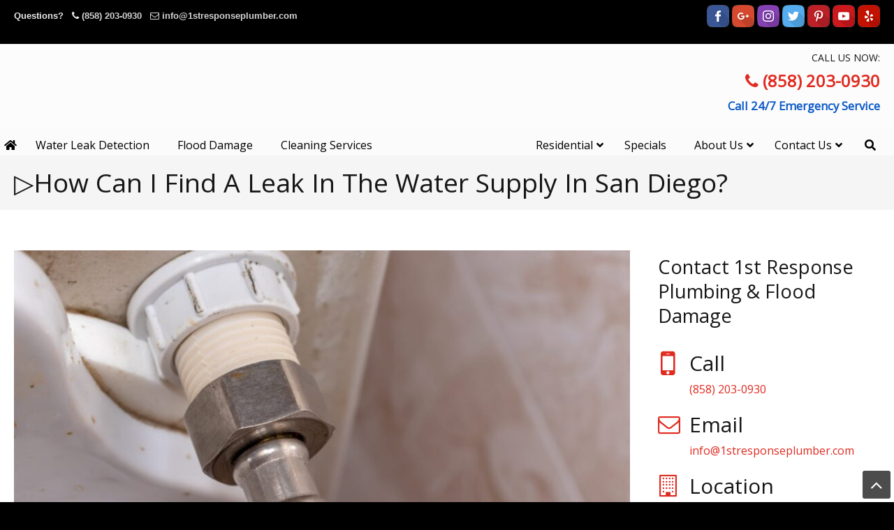

--- FILE ---
content_type: text/html; charset=UTF-8
request_url: https://1stresponseplumber.com/near-me/how-can-i-find-a-leak-in-the-water-supply-in-san-diego-ca/
body_size: 58130
content:
<!DOCTYPE html>
<html lang="en-US" prefix="og: https://ogp.me/ns#">
<head><meta charset="UTF-8"><script>if(navigator.userAgent.match(/MSIE|Internet Explorer/i)||navigator.userAgent.match(/Trident\/7\..*?rv:11/i)){var href=document.location.href;if(!href.match(/[?&]nowprocket/)){if(href.indexOf("?")==-1){if(href.indexOf("#")==-1){document.location.href=href+"?nowprocket=1"}else{document.location.href=href.replace("#","?nowprocket=1#")}}else{if(href.indexOf("#")==-1){document.location.href=href+"&nowprocket=1"}else{document.location.href=href.replace("#","&nowprocket=1#")}}}}</script><script>(()=>{class RocketLazyLoadScripts{constructor(){this.v="2.0.4",this.userEvents=["keydown","keyup","mousedown","mouseup","mousemove","mouseover","mouseout","touchmove","touchstart","touchend","touchcancel","wheel","click","dblclick","input"],this.attributeEvents=["onblur","onclick","oncontextmenu","ondblclick","onfocus","onmousedown","onmouseenter","onmouseleave","onmousemove","onmouseout","onmouseover","onmouseup","onmousewheel","onscroll","onsubmit"]}async t(){this.i(),this.o(),/iP(ad|hone)/.test(navigator.userAgent)&&this.h(),this.u(),this.l(this),this.m(),this.k(this),this.p(this),this._(),await Promise.all([this.R(),this.L()]),this.lastBreath=Date.now(),this.S(this),this.P(),this.D(),this.O(),this.M(),await this.C(this.delayedScripts.normal),await this.C(this.delayedScripts.defer),await this.C(this.delayedScripts.async),await this.T(),await this.F(),await this.j(),await this.A(),window.dispatchEvent(new Event("rocket-allScriptsLoaded")),this.everythingLoaded=!0,this.lastTouchEnd&&await new Promise(t=>setTimeout(t,500-Date.now()+this.lastTouchEnd)),this.I(),this.H(),this.U(),this.W()}i(){this.CSPIssue=sessionStorage.getItem("rocketCSPIssue"),document.addEventListener("securitypolicyviolation",t=>{this.CSPIssue||"script-src-elem"!==t.violatedDirective||"data"!==t.blockedURI||(this.CSPIssue=!0,sessionStorage.setItem("rocketCSPIssue",!0))},{isRocket:!0})}o(){window.addEventListener("pageshow",t=>{this.persisted=t.persisted,this.realWindowLoadedFired=!0},{isRocket:!0}),window.addEventListener("pagehide",()=>{this.onFirstUserAction=null},{isRocket:!0})}h(){let t;function e(e){t=e}window.addEventListener("touchstart",e,{isRocket:!0}),window.addEventListener("touchend",function i(o){o.changedTouches[0]&&t.changedTouches[0]&&Math.abs(o.changedTouches[0].pageX-t.changedTouches[0].pageX)<10&&Math.abs(o.changedTouches[0].pageY-t.changedTouches[0].pageY)<10&&o.timeStamp-t.timeStamp<200&&(window.removeEventListener("touchstart",e,{isRocket:!0}),window.removeEventListener("touchend",i,{isRocket:!0}),"INPUT"===o.target.tagName&&"text"===o.target.type||(o.target.dispatchEvent(new TouchEvent("touchend",{target:o.target,bubbles:!0})),o.target.dispatchEvent(new MouseEvent("mouseover",{target:o.target,bubbles:!0})),o.target.dispatchEvent(new PointerEvent("click",{target:o.target,bubbles:!0,cancelable:!0,detail:1,clientX:o.changedTouches[0].clientX,clientY:o.changedTouches[0].clientY})),event.preventDefault()))},{isRocket:!0})}q(t){this.userActionTriggered||("mousemove"!==t.type||this.firstMousemoveIgnored?"keyup"===t.type||"mouseover"===t.type||"mouseout"===t.type||(this.userActionTriggered=!0,this.onFirstUserAction&&this.onFirstUserAction()):this.firstMousemoveIgnored=!0),"click"===t.type&&t.preventDefault(),t.stopPropagation(),t.stopImmediatePropagation(),"touchstart"===this.lastEvent&&"touchend"===t.type&&(this.lastTouchEnd=Date.now()),"click"===t.type&&(this.lastTouchEnd=0),this.lastEvent=t.type,t.composedPath&&t.composedPath()[0].getRootNode()instanceof ShadowRoot&&(t.rocketTarget=t.composedPath()[0]),this.savedUserEvents.push(t)}u(){this.savedUserEvents=[],this.userEventHandler=this.q.bind(this),this.userEvents.forEach(t=>window.addEventListener(t,this.userEventHandler,{passive:!1,isRocket:!0})),document.addEventListener("visibilitychange",this.userEventHandler,{isRocket:!0})}U(){this.userEvents.forEach(t=>window.removeEventListener(t,this.userEventHandler,{passive:!1,isRocket:!0})),document.removeEventListener("visibilitychange",this.userEventHandler,{isRocket:!0}),this.savedUserEvents.forEach(t=>{(t.rocketTarget||t.target).dispatchEvent(new window[t.constructor.name](t.type,t))})}m(){const t="return false",e=Array.from(this.attributeEvents,t=>"data-rocket-"+t),i="["+this.attributeEvents.join("],[")+"]",o="[data-rocket-"+this.attributeEvents.join("],[data-rocket-")+"]",s=(e,i,o)=>{o&&o!==t&&(e.setAttribute("data-rocket-"+i,o),e["rocket"+i]=new Function("event",o),e.setAttribute(i,t))};new MutationObserver(t=>{for(const n of t)"attributes"===n.type&&(n.attributeName.startsWith("data-rocket-")||this.everythingLoaded?n.attributeName.startsWith("data-rocket-")&&this.everythingLoaded&&this.N(n.target,n.attributeName.substring(12)):s(n.target,n.attributeName,n.target.getAttribute(n.attributeName))),"childList"===n.type&&n.addedNodes.forEach(t=>{if(t.nodeType===Node.ELEMENT_NODE)if(this.everythingLoaded)for(const i of[t,...t.querySelectorAll(o)])for(const t of i.getAttributeNames())e.includes(t)&&this.N(i,t.substring(12));else for(const e of[t,...t.querySelectorAll(i)])for(const t of e.getAttributeNames())this.attributeEvents.includes(t)&&s(e,t,e.getAttribute(t))})}).observe(document,{subtree:!0,childList:!0,attributeFilter:[...this.attributeEvents,...e]})}I(){this.attributeEvents.forEach(t=>{document.querySelectorAll("[data-rocket-"+t+"]").forEach(e=>{this.N(e,t)})})}N(t,e){const i=t.getAttribute("data-rocket-"+e);i&&(t.setAttribute(e,i),t.removeAttribute("data-rocket-"+e))}k(t){Object.defineProperty(HTMLElement.prototype,"onclick",{get(){return this.rocketonclick||null},set(e){this.rocketonclick=e,this.setAttribute(t.everythingLoaded?"onclick":"data-rocket-onclick","this.rocketonclick(event)")}})}S(t){function e(e,i){let o=e[i];e[i]=null,Object.defineProperty(e,i,{get:()=>o,set(s){t.everythingLoaded?o=s:e["rocket"+i]=o=s}})}e(document,"onreadystatechange"),e(window,"onload"),e(window,"onpageshow");try{Object.defineProperty(document,"readyState",{get:()=>t.rocketReadyState,set(e){t.rocketReadyState=e},configurable:!0}),document.readyState="loading"}catch(t){console.log("WPRocket DJE readyState conflict, bypassing")}}l(t){this.originalAddEventListener=EventTarget.prototype.addEventListener,this.originalRemoveEventListener=EventTarget.prototype.removeEventListener,this.savedEventListeners=[],EventTarget.prototype.addEventListener=function(e,i,o){o&&o.isRocket||!t.B(e,this)&&!t.userEvents.includes(e)||t.B(e,this)&&!t.userActionTriggered||e.startsWith("rocket-")||t.everythingLoaded?t.originalAddEventListener.call(this,e,i,o):(t.savedEventListeners.push({target:this,remove:!1,type:e,func:i,options:o}),"mouseenter"!==e&&"mouseleave"!==e||t.originalAddEventListener.call(this,e,t.savedUserEvents.push,o))},EventTarget.prototype.removeEventListener=function(e,i,o){o&&o.isRocket||!t.B(e,this)&&!t.userEvents.includes(e)||t.B(e,this)&&!t.userActionTriggered||e.startsWith("rocket-")||t.everythingLoaded?t.originalRemoveEventListener.call(this,e,i,o):t.savedEventListeners.push({target:this,remove:!0,type:e,func:i,options:o})}}J(t,e){this.savedEventListeners=this.savedEventListeners.filter(i=>{let o=i.type,s=i.target||window;return e!==o||t!==s||(this.B(o,s)&&(i.type="rocket-"+o),this.$(i),!1)})}H(){EventTarget.prototype.addEventListener=this.originalAddEventListener,EventTarget.prototype.removeEventListener=this.originalRemoveEventListener,this.savedEventListeners.forEach(t=>this.$(t))}$(t){t.remove?this.originalRemoveEventListener.call(t.target,t.type,t.func,t.options):this.originalAddEventListener.call(t.target,t.type,t.func,t.options)}p(t){let e;function i(e){return t.everythingLoaded?e:e.split(" ").map(t=>"load"===t||t.startsWith("load.")?"rocket-jquery-load":t).join(" ")}function o(o){function s(e){const s=o.fn[e];o.fn[e]=o.fn.init.prototype[e]=function(){return this[0]===window&&t.userActionTriggered&&("string"==typeof arguments[0]||arguments[0]instanceof String?arguments[0]=i(arguments[0]):"object"==typeof arguments[0]&&Object.keys(arguments[0]).forEach(t=>{const e=arguments[0][t];delete arguments[0][t],arguments[0][i(t)]=e})),s.apply(this,arguments),this}}if(o&&o.fn&&!t.allJQueries.includes(o)){const e={DOMContentLoaded:[],"rocket-DOMContentLoaded":[]};for(const t in e)document.addEventListener(t,()=>{e[t].forEach(t=>t())},{isRocket:!0});o.fn.ready=o.fn.init.prototype.ready=function(i){function s(){parseInt(o.fn.jquery)>2?setTimeout(()=>i.bind(document)(o)):i.bind(document)(o)}return"function"==typeof i&&(t.realDomReadyFired?!t.userActionTriggered||t.fauxDomReadyFired?s():e["rocket-DOMContentLoaded"].push(s):e.DOMContentLoaded.push(s)),o([])},s("on"),s("one"),s("off"),t.allJQueries.push(o)}e=o}t.allJQueries=[],o(window.jQuery),Object.defineProperty(window,"jQuery",{get:()=>e,set(t){o(t)}})}P(){const t=new Map;document.write=document.writeln=function(e){const i=document.currentScript,o=document.createRange(),s=i.parentElement;let n=t.get(i);void 0===n&&(n=i.nextSibling,t.set(i,n));const c=document.createDocumentFragment();o.setStart(c,0),c.appendChild(o.createContextualFragment(e)),s.insertBefore(c,n)}}async R(){return new Promise(t=>{this.userActionTriggered?t():this.onFirstUserAction=t})}async L(){return new Promise(t=>{document.addEventListener("DOMContentLoaded",()=>{this.realDomReadyFired=!0,t()},{isRocket:!0})})}async j(){return this.realWindowLoadedFired?Promise.resolve():new Promise(t=>{window.addEventListener("load",t,{isRocket:!0})})}M(){this.pendingScripts=[];this.scriptsMutationObserver=new MutationObserver(t=>{for(const e of t)e.addedNodes.forEach(t=>{"SCRIPT"!==t.tagName||t.noModule||t.isWPRocket||this.pendingScripts.push({script:t,promise:new Promise(e=>{const i=()=>{const i=this.pendingScripts.findIndex(e=>e.script===t);i>=0&&this.pendingScripts.splice(i,1),e()};t.addEventListener("load",i,{isRocket:!0}),t.addEventListener("error",i,{isRocket:!0}),setTimeout(i,1e3)})})})}),this.scriptsMutationObserver.observe(document,{childList:!0,subtree:!0})}async F(){await this.X(),this.pendingScripts.length?(await this.pendingScripts[0].promise,await this.F()):this.scriptsMutationObserver.disconnect()}D(){this.delayedScripts={normal:[],async:[],defer:[]},document.querySelectorAll("script[type$=rocketlazyloadscript]").forEach(t=>{t.hasAttribute("data-rocket-src")?t.hasAttribute("async")&&!1!==t.async?this.delayedScripts.async.push(t):t.hasAttribute("defer")&&!1!==t.defer||"module"===t.getAttribute("data-rocket-type")?this.delayedScripts.defer.push(t):this.delayedScripts.normal.push(t):this.delayedScripts.normal.push(t)})}async _(){await this.L();let t=[];document.querySelectorAll("script[type$=rocketlazyloadscript][data-rocket-src]").forEach(e=>{let i=e.getAttribute("data-rocket-src");if(i&&!i.startsWith("data:")){i.startsWith("//")&&(i=location.protocol+i);try{const o=new URL(i).origin;o!==location.origin&&t.push({src:o,crossOrigin:e.crossOrigin||"module"===e.getAttribute("data-rocket-type")})}catch(t){}}}),t=[...new Map(t.map(t=>[JSON.stringify(t),t])).values()],this.Y(t,"preconnect")}async G(t){if(await this.K(),!0!==t.noModule||!("noModule"in HTMLScriptElement.prototype))return new Promise(e=>{let i;function o(){(i||t).setAttribute("data-rocket-status","executed"),e()}try{if(navigator.userAgent.includes("Firefox/")||""===navigator.vendor||this.CSPIssue)i=document.createElement("script"),[...t.attributes].forEach(t=>{let e=t.nodeName;"type"!==e&&("data-rocket-type"===e&&(e="type"),"data-rocket-src"===e&&(e="src"),i.setAttribute(e,t.nodeValue))}),t.text&&(i.text=t.text),t.nonce&&(i.nonce=t.nonce),i.hasAttribute("src")?(i.addEventListener("load",o,{isRocket:!0}),i.addEventListener("error",()=>{i.setAttribute("data-rocket-status","failed-network"),e()},{isRocket:!0}),setTimeout(()=>{i.isConnected||e()},1)):(i.text=t.text,o()),i.isWPRocket=!0,t.parentNode.replaceChild(i,t);else{const i=t.getAttribute("data-rocket-type"),s=t.getAttribute("data-rocket-src");i?(t.type=i,t.removeAttribute("data-rocket-type")):t.removeAttribute("type"),t.addEventListener("load",o,{isRocket:!0}),t.addEventListener("error",i=>{this.CSPIssue&&i.target.src.startsWith("data:")?(console.log("WPRocket: CSP fallback activated"),t.removeAttribute("src"),this.G(t).then(e)):(t.setAttribute("data-rocket-status","failed-network"),e())},{isRocket:!0}),s?(t.fetchPriority="high",t.removeAttribute("data-rocket-src"),t.src=s):t.src="data:text/javascript;base64,"+window.btoa(unescape(encodeURIComponent(t.text)))}}catch(i){t.setAttribute("data-rocket-status","failed-transform"),e()}});t.setAttribute("data-rocket-status","skipped")}async C(t){const e=t.shift();return e?(e.isConnected&&await this.G(e),this.C(t)):Promise.resolve()}O(){this.Y([...this.delayedScripts.normal,...this.delayedScripts.defer,...this.delayedScripts.async],"preload")}Y(t,e){this.trash=this.trash||[];let i=!0;var o=document.createDocumentFragment();t.forEach(t=>{const s=t.getAttribute&&t.getAttribute("data-rocket-src")||t.src;if(s&&!s.startsWith("data:")){const n=document.createElement("link");n.href=s,n.rel=e,"preconnect"!==e&&(n.as="script",n.fetchPriority=i?"high":"low"),t.getAttribute&&"module"===t.getAttribute("data-rocket-type")&&(n.crossOrigin=!0),t.crossOrigin&&(n.crossOrigin=t.crossOrigin),t.integrity&&(n.integrity=t.integrity),t.nonce&&(n.nonce=t.nonce),o.appendChild(n),this.trash.push(n),i=!1}}),document.head.appendChild(o)}W(){this.trash.forEach(t=>t.remove())}async T(){try{document.readyState="interactive"}catch(t){}this.fauxDomReadyFired=!0;try{await this.K(),this.J(document,"readystatechange"),document.dispatchEvent(new Event("rocket-readystatechange")),await this.K(),document.rocketonreadystatechange&&document.rocketonreadystatechange(),await this.K(),this.J(document,"DOMContentLoaded"),document.dispatchEvent(new Event("rocket-DOMContentLoaded")),await this.K(),this.J(window,"DOMContentLoaded"),window.dispatchEvent(new Event("rocket-DOMContentLoaded"))}catch(t){console.error(t)}}async A(){try{document.readyState="complete"}catch(t){}try{await this.K(),this.J(document,"readystatechange"),document.dispatchEvent(new Event("rocket-readystatechange")),await this.K(),document.rocketonreadystatechange&&document.rocketonreadystatechange(),await this.K(),this.J(window,"load"),window.dispatchEvent(new Event("rocket-load")),await this.K(),window.rocketonload&&window.rocketonload(),await this.K(),this.allJQueries.forEach(t=>t(window).trigger("rocket-jquery-load")),await this.K(),this.J(window,"pageshow");const t=new Event("rocket-pageshow");t.persisted=this.persisted,window.dispatchEvent(t),await this.K(),window.rocketonpageshow&&window.rocketonpageshow({persisted:this.persisted})}catch(t){console.error(t)}}async K(){Date.now()-this.lastBreath>45&&(await this.X(),this.lastBreath=Date.now())}async X(){return document.hidden?new Promise(t=>setTimeout(t)):new Promise(t=>requestAnimationFrame(t))}B(t,e){return e===document&&"readystatechange"===t||(e===document&&"DOMContentLoaded"===t||(e===window&&"DOMContentLoaded"===t||(e===window&&"load"===t||e===window&&"pageshow"===t)))}static run(){(new RocketLazyLoadScripts).t()}}RocketLazyLoadScripts.run()})();</script>
		
	<meta name="viewport" content="width=device-width, initial-scale=1.0">
	<link rel="profile" href="https://gmpg.org/xfn/11">
	
            <script data-no-defer="1" data-ezscrex="false" data-cfasync="false" data-pagespeed-no-defer data-cookieconsent="ignore">
                var ctPublicFunctions = {"_ajax_nonce":"d6fba683fd","_rest_nonce":"14f57d7fa3","_ajax_url":"\/wp-admin\/admin-ajax.php","_rest_url":"https:\/\/1stresponseplumber.com\/wp-json\/","data__cookies_type":"native","data__ajax_type":"rest","data__bot_detector_enabled":0,"data__frontend_data_log_enabled":1,"cookiePrefix":"","wprocket_detected":true,"host_url":"1stresponseplumber.com","text__ee_click_to_select":"Click to select the whole data","text__ee_original_email":"The complete one is","text__ee_got_it":"Got it","text__ee_blocked":"Blocked","text__ee_cannot_connect":"Cannot connect","text__ee_cannot_decode":"Can not decode email. Unknown reason","text__ee_email_decoder":"CleanTalk email decoder","text__ee_wait_for_decoding":"The magic is on the way!","text__ee_decoding_process":"Please wait a few seconds while we decode the contact data."}
            </script>
        
            <script data-no-defer="1" data-ezscrex="false" data-cfasync="false" data-pagespeed-no-defer data-cookieconsent="ignore">
                var ctPublic = {"_ajax_nonce":"d6fba683fd","settings__forms__check_internal":"0","settings__forms__check_external":"0","settings__forms__force_protection":0,"settings__forms__search_test":"1","settings__forms__wc_add_to_cart":0,"settings__data__bot_detector_enabled":0,"settings__sfw__anti_crawler":"0","blog_home":"https:\/\/1stresponseplumber.com\/","pixel__setting":"0","pixel__enabled":false,"pixel__url":null,"data__email_check_before_post":1,"data__email_check_exist_post":0,"data__cookies_type":"native","data__key_is_ok":true,"data__visible_fields_required":true,"wl_brandname":"Anti-Spam by CleanTalk","wl_brandname_short":"CleanTalk","ct_checkjs_key":"52d86e750a3a2f38cf218e35db715dedcd734db46dddba89050d54fcdd43ef0d","emailEncoderPassKey":"b70d4751b8b3339c2dc8591636a1a180","bot_detector_forms_excluded":"W10=","advancedCacheExists":true,"varnishCacheExists":false,"wc_ajax_add_to_cart":false}
            </script>
        
<!-- Search Engine Optimization by Rank Math - https://rankmath.com/ -->
<title>▷How Can I Find A Leak In The Water Supply In San Diego? | ▷☎️1st Response Plumbing Water Damage Restoration National City, Chula Vista, San Diego Ca</title>
<link data-rocket-preload as="style" href="https://fonts.googleapis.com/css?family=Open%20Sans%3Aregular&#038;display=swap" rel="preload">
<link href="https://fonts.googleapis.com/css?family=Open%20Sans%3Aregular&#038;display=swap" media="print" onload="this.media=&#039;all&#039;" rel="stylesheet">
<style id="wpr-usedcss">img:is([sizes=auto i],[sizes^="auto," i]){contain-intrinsic-size:3000px 1500px}.snp-root{display:none}.snp-step-show{display:block}.fancybox-overlay{z-index:18010!important}.snp-fb textarea{resize:none}.snp-fb address,.snp-fb article,.snp-fb aside,.snp-fb audio,.snp-fb b,.snp-fb body,.snp-fb canvas,.snp-fb caption,.snp-fb code,.snp-fb div,.snp-fb dl,.snp-fb dt,.snp-fb em,.snp-fb fieldset,.snp-fb footer,.snp-fb form,.snp-fb h1,.snp-fb h2,.snp-fb h3,.snp-fb h4,.snp-fb header,.snp-fb html,.snp-fb i,.snp-fb iframe,.snp-fb img,.snp-fb label,.snp-fb legend,.snp-fb li,.snp-fb nav,.snp-fb object,.snp-fb ol,.snp-fb p,.snp-fb section,.snp-fb span,.snp-fb strong,.snp-fb table,.snp-fb tbody,.snp-fb td,.snp-fb time,.snp-fb tr,.snp-fb ul,.snp-fb video{margin:0;padding:0;border:0;line-height:normal;-webkit-border-radius:0;-moz-border-radius:0;border-radius:0}.snp-fb,.snp-fb *{-webkit-box-sizing:border-box;-moz-box-sizing:border-box;box-sizing:border-box;background:0;box-shadow:none;-webkit-box-shadow:none;text-transform:none}.snp-fb h1,.snp-fb h2,.snp-fb h3,.snp-fb h4{font-weight:400}.snp-fb textarea{overflow:auto}.snp-fb address{font-style:normal}.snp-fb b,.snp-fb strong{font-weight:700}.snp-fb a{text-decoration:none}.snp-fb a:hover img{background:0}.snp-fb :focus,.snp-fb a,.snp-fb input,.snp-fb select,.snp-fb textarea{outline:0;width:auto;margin:0;-webkit-border-radius:0;-moz-border-radius:0;border-radius:0}.snp-fb button{-webkit-border-radius:0;-moz-border-radius:0;border-radius:0}.snp-fb ol,.snp-fb ul{list-style:none}.snp-fb td{vertical-align:top}.snp-fb :invalid{-moz-box-shadow:none}.snp-fb img{display:inline;border:0;vertical-align:middle;max-width:none;box-shadow:none;-webkit-box-shadow:none}.snp-fb input[type=checkbox],.snp-fb input[type=radio]{position:relative;bottom:1px;vertical-align:middle}.snp-fb input[type=radio]{bottom:2px}.snp-fb a{color:inherit}@-webkit-keyframes bounce{20%,53%,80%,from,to{-webkit-animation-timing-function:cubic-bezier(0.215,0.61,0.355,1);animation-timing-function:cubic-bezier(0.215,0.61,0.355,1);-webkit-transform:translate3d(0,0,0);transform:translate3d(0,0,0)}40%,43%{-webkit-animation-timing-function:cubic-bezier(0.755,0.05,0.855,0.06);animation-timing-function:cubic-bezier(0.755,0.05,0.855,0.06);-webkit-transform:translate3d(0,-30px,0);transform:translate3d(0,-30px,0)}70%{-webkit-animation-timing-function:cubic-bezier(0.755,0.05,0.855,0.06);animation-timing-function:cubic-bezier(0.755,0.05,0.855,0.06);-webkit-transform:translate3d(0,-15px,0);transform:translate3d(0,-15px,0)}90%{-webkit-transform:translate3d(0,-4px,0);transform:translate3d(0,-4px,0)}}@keyframes bounce{20%,53%,80%,from,to{-webkit-animation-timing-function:cubic-bezier(0.215,0.61,0.355,1);animation-timing-function:cubic-bezier(0.215,0.61,0.355,1);-webkit-transform:translate3d(0,0,0);transform:translate3d(0,0,0)}40%,43%{-webkit-animation-timing-function:cubic-bezier(0.755,0.05,0.855,0.06);animation-timing-function:cubic-bezier(0.755,0.05,0.855,0.06);-webkit-transform:translate3d(0,-30px,0);transform:translate3d(0,-30px,0)}70%{-webkit-animation-timing-function:cubic-bezier(0.755,0.05,0.855,0.06);animation-timing-function:cubic-bezier(0.755,0.05,0.855,0.06);-webkit-transform:translate3d(0,-15px,0);transform:translate3d(0,-15px,0)}90%{-webkit-transform:translate3d(0,-4px,0);transform:translate3d(0,-4px,0)}}.bounce{-webkit-animation-name:bounce;animation-name:bounce;-webkit-transform-origin:center bottom;transform-origin:center bottom}@-webkit-keyframes flash{50%,from,to{opacity:1}25%,75%{opacity:0}}@keyframes flash{50%,from,to{opacity:1}25%,75%{opacity:0}}.flash{-webkit-animation-name:flash;animation-name:flash}@-webkit-keyframes shake{from,to{-webkit-transform:translate3d(0,0,0);transform:translate3d(0,0,0)}10%,30%,50%,70%,90%{-webkit-transform:translate3d(-10px,0,0);transform:translate3d(-10px,0,0)}20%,40%,60%,80%{-webkit-transform:translate3d(10px,0,0);transform:translate3d(10px,0,0)}}@keyframes shake{from,to{-webkit-transform:translate3d(0,0,0);transform:translate3d(0,0,0)}10%,30%,50%,70%,90%{-webkit-transform:translate3d(-10px,0,0);transform:translate3d(-10px,0,0)}20%,40%,60%,80%{-webkit-transform:translate3d(10px,0,0);transform:translate3d(10px,0,0)}}.shake{-webkit-animation-name:shake;animation-name:shake}@-webkit-keyframes swing{20%{-webkit-transform:rotate3d(0,0,1,15deg);transform:rotate3d(0,0,1,15deg)}40%{-webkit-transform:rotate3d(0,0,1,-10deg);transform:rotate3d(0,0,1,-10deg)}60%{-webkit-transform:rotate3d(0,0,1,5deg);transform:rotate3d(0,0,1,5deg)}80%{-webkit-transform:rotate3d(0,0,1,-5deg);transform:rotate3d(0,0,1,-5deg)}to{-webkit-transform:rotate3d(0,0,1,0);transform:rotate3d(0,0,1,0)}}@keyframes swing{20%{-webkit-transform:rotate3d(0,0,1,15deg);transform:rotate3d(0,0,1,15deg)}40%{-webkit-transform:rotate3d(0,0,1,-10deg);transform:rotate3d(0,0,1,-10deg)}60%{-webkit-transform:rotate3d(0,0,1,5deg);transform:rotate3d(0,0,1,5deg)}80%{-webkit-transform:rotate3d(0,0,1,-5deg);transform:rotate3d(0,0,1,-5deg)}to{-webkit-transform:rotate3d(0,0,1,0);transform:rotate3d(0,0,1,0)}}.swing{-webkit-transform-origin:top center;transform-origin:top center;-webkit-animation-name:swing;animation-name:swing}@-webkit-keyframes fadeIn{from{opacity:0}to{opacity:1}}@keyframes fadeIn{from{opacity:0}to{opacity:1}}.fadeIn{-webkit-animation-name:fadeIn;animation-name:fadeIn}@-webkit-keyframes fadeOut{from{opacity:1}to{opacity:0}}@keyframes fadeOut{from{opacity:1}to{opacity:0}}.fadeOut{-webkit-animation-name:fadeOut;animation-name:fadeOut}@-webkit-keyframes flip{from{-webkit-transform:perspective(400px) scale3d(1,1,1) translate3d(0,0,0) rotate3d(0,1,0,-360deg);transform:perspective(400px) scale3d(1,1,1) translate3d(0,0,0) rotate3d(0,1,0,-360deg);-webkit-animation-timing-function:ease-out;animation-timing-function:ease-out}40%{-webkit-transform:perspective(400px) scale3d(1,1,1) translate3d(0,0,150px) rotate3d(0,1,0,-190deg);transform:perspective(400px) scale3d(1,1,1) translate3d(0,0,150px) rotate3d(0,1,0,-190deg);-webkit-animation-timing-function:ease-out;animation-timing-function:ease-out}50%{-webkit-transform:perspective(400px) scale3d(1,1,1) translate3d(0,0,150px) rotate3d(0,1,0,-170deg);transform:perspective(400px) scale3d(1,1,1) translate3d(0,0,150px) rotate3d(0,1,0,-170deg);-webkit-animation-timing-function:ease-in;animation-timing-function:ease-in}80%{-webkit-transform:perspective(400px) scale3d(.95,.95,.95) translate3d(0,0,0) rotate3d(0,1,0,0);transform:perspective(400px) scale3d(.95,.95,.95) translate3d(0,0,0) rotate3d(0,1,0,0);-webkit-animation-timing-function:ease-in;animation-timing-function:ease-in}to{-webkit-transform:perspective(400px) scale3d(1,1,1) translate3d(0,0,0) rotate3d(0,1,0,0);transform:perspective(400px) scale3d(1,1,1) translate3d(0,0,0) rotate3d(0,1,0,0);-webkit-animation-timing-function:ease-in;animation-timing-function:ease-in}}@keyframes flip{from{-webkit-transform:perspective(400px) scale3d(1,1,1) translate3d(0,0,0) rotate3d(0,1,0,-360deg);transform:perspective(400px) scale3d(1,1,1) translate3d(0,0,0) rotate3d(0,1,0,-360deg);-webkit-animation-timing-function:ease-out;animation-timing-function:ease-out}40%{-webkit-transform:perspective(400px) scale3d(1,1,1) translate3d(0,0,150px) rotate3d(0,1,0,-190deg);transform:perspective(400px) scale3d(1,1,1) translate3d(0,0,150px) rotate3d(0,1,0,-190deg);-webkit-animation-timing-function:ease-out;animation-timing-function:ease-out}50%{-webkit-transform:perspective(400px) scale3d(1,1,1) translate3d(0,0,150px) rotate3d(0,1,0,-170deg);transform:perspective(400px) scale3d(1,1,1) translate3d(0,0,150px) rotate3d(0,1,0,-170deg);-webkit-animation-timing-function:ease-in;animation-timing-function:ease-in}80%{-webkit-transform:perspective(400px) scale3d(.95,.95,.95) translate3d(0,0,0) rotate3d(0,1,0,0);transform:perspective(400px) scale3d(.95,.95,.95) translate3d(0,0,0) rotate3d(0,1,0,0);-webkit-animation-timing-function:ease-in;animation-timing-function:ease-in}to{-webkit-transform:perspective(400px) scale3d(1,1,1) translate3d(0,0,0) rotate3d(0,1,0,0);transform:perspective(400px) scale3d(1,1,1) translate3d(0,0,0) rotate3d(0,1,0,0);-webkit-animation-timing-function:ease-in;animation-timing-function:ease-in}}.animated.flip{-webkit-backface-visibility:visible;backface-visibility:visible;-webkit-animation-name:flip;animation-name:flip}.animated{-webkit-animation-duration:1s;animation-duration:1s;-webkit-animation-fill-mode:both;animation-fill-mode:both}.animated.fast{-webkit-animation-duration:.8s;animation-duration:.8s}.animated.slow{-webkit-animation-duration:2s;animation-duration:2s}@media(prefers-reduced-motion){.animated{-webkit-animation:unset!important;animation:unset!important;-webkit-transition:none!important;transition:none!important}}.snp-builder,.snp-builder *{line-height:normal;margin:0;padding:0;outline:0;box-sizing:border-box;-moz-box-sizing:border-box;-webkit-box-sizing:border-box;text-transform:none;background-image:none;-webkit-border-radius:0;-moz-border-radius:0;border-radius:0;border-spacing:0}.snp-builder address,.snp-builder article,.snp-builder aside,.snp-builder audio,.snp-builder b,.snp-builder body,.snp-builder canvas,.snp-builder caption,.snp-builder code,.snp-builder div,.snp-builder dl,.snp-builder dt,.snp-builder em,.snp-builder fieldset,.snp-builder footer,.snp-builder form,.snp-builder h1,.snp-builder h2,.snp-builder h3,.snp-builder h4,.snp-builder header,.snp-builder html,.snp-builder i,.snp-builder iframe,.snp-builder img,.snp-builder label,.snp-builder legend,.snp-builder li,.snp-builder nav,.snp-builder object,.snp-builder ol,.snp-builder p,.snp-builder section,.snp-builder span,.snp-builder strong,.snp-builder table,.snp-builder tbody,.snp-builder td,.snp-builder time,.snp-builder tr,.snp-builder ul,.snp-builder video{margin:0;padding:0}.snp-builder textarea{resize:none}.snp-builder button:after{display:none}.snp-builder button:hover{opacity:.8;transition:all .3s ease 0s}.snp-builder ul.bld-el>li{list-style-type:none;background-image:var(--wpr-bg-e6fc8010-b8c3-441a-9628-e638679a693a);background-repeat:no-repeat;background-position:0 center;padding-left:15px}.snp-builder{-webkit-touch-callout:none;-webkit-user-select:none;-khtml-user-select:none;-moz-user-select:none;-ms-user-select:none;user-select:none}.snp-bld-step-cont{position:fixed;z-index:99999999}.snp-bld-step:after{visibility:hidden;display:block;font-size:0;content:" ";clear:both;height:0}.snp-bld-step{display:none;position:relative}.bld-el-cont{position:absolute}.bld-el{box-sizing:border-box;-moz-box-sizing:border-box;-webkit-box-sizing:border-box}.bld-el-cont .bld-el{height:100%;width:100%}.snp-builder .snp-error{color:#c00!important}.snp-builder .snp-error::-webkit-input-placeholder{color:#c00}.snp-builder .snp-error:-moz-placeholder{color:#c00}.snp-builder .snp-error.placeholder{color:#c00}.snp-bld-showme{display:block!important}.snp-bld-step-cont.snp-bld-bottom-center{bottom:0;left:50%;-webkit-transform:translateX(-50%);-moz-transform:translateX(-50%);-ms-transform:translateX(-50%);transform:translateX(-50%)}.snp-overlay{position:fixed;width:100%;height:100%;visibility:hidden;top:0;left:0;z-index:100000;opacity:0;background:#5a5757}.snp-overlay-show{visibility:visible;opacity:.8;-webkit-transition:.3s ease-in-out;-moz-transition:.3s ease-in-out;-ms-transition:.3s ease-in-out;-o-transition:.3s ease-in-out}.snp-overlay a{position:fixed;width:100%;height:100%;top:0;left:0;display:block}.snp-cursor-pointer{cursor:pointer}img.emoji{display:inline!important;border:none!important;box-shadow:none!important;height:1em!important;width:1em!important;margin:0 .07em!important;vertical-align:-.1em!important;background:0 0!important;padding:0!important}html{--wp-admin--admin-bar--height:32px;scroll-padding-top:var(--wp-admin--admin-bar--height)}input[class*=apbct].apbct_special_field{display:none!important}.apbct-tooltip{border-radius:5px;background:#d3d3d3}.apbct-tooltip{display:none;position:inherit;margin-top:5px;left:5px;opacity:.9}.apbct-popup-fade:before{content:'';background:#000;position:fixed;left:0;top:0;width:100%;height:100%;opacity:.7;z-index:9999}.apbct-popup{position:fixed;top:20%;left:50%;padding:20px;width:360px;margin-left:-200px;background:#fff;border:1px solid;border-radius:4px;z-index:99999;opacity:1}.apbct-check_email_exist-bad_email,.apbct-check_email_exist-good_email,.apbct-check_email_exist-load{z-index:9999;margin:0 6px;transition:none!important;background-size:contain;background-repeat:no-repeat;background-position-x:right;background-position-y:center;cursor:pointer}.apbct-check_email_exist-load{background-size:contain;background-image:var(--wpr-bg-6ba35493-47ba-4915-a7db-08f435ff2eb9)}.apbct-check_email_exist-block{position:fixed;display:block}.apbct-check_email_exist-good_email{background-image:var(--wpr-bg-56f3a634-fb06-48a6-a850-fb633ca8236b)}.apbct-check_email_exist-bad_email{background-image:var(--wpr-bg-c14c5ce4-c852-4016-910e-17fc86ca099e)}.apbct-check_email_exist-popup_description{display:none;position:fixed;padding:2px;border:1px solid #e5e8ed;border-radius:16px 16px 0;background:#fff;background-position-x:right;font-size:14px;text-align:center;transition:all 1s ease-out}@media screen and (max-width:782px){html{--wp-admin--admin-bar--height:46px}.apbct-check_email_exist-popup_description{width:100%}}.apbct_dog_one,.apbct_dog_three,.apbct_dog_two{animation-duration:1.5s;animation-iteration-count:infinite;animation-name:apbct_dog}.apbct-email-encoder-popup{width:30vw;min-width:400px;font-size:16px}.apbct-email-encoder--popup-header{font-size:16px;color:#333}.apbct-email-encoder-elements_center{display:flex;flex-direction:column;justify-content:center;align-items:center;font-size:16px!important;color:#000!important}.top-margin-long{margin-top:5px}.apbct-tooltip{display:none}.apbct-email-encoder-select-whole-email{-webkit-user-select:all;user-select:all}.apbct-email-encoder-got-it-button{all:unset;margin-top:10px;padding:5px 10px;border-radius:5px;background-color:#333;color:#fff;cursor:pointer;transition:background-color .3s}.apbct-ee-animation-wrapper{display:flex;height:60px;justify-content:center;font-size:16px;align-items:center}.apbct_dog{margin:0 5px;color:transparent;text-shadow:0 0 2px #aaa}.apbct_dog_one{animation-delay:0s}.apbct_dog_two{animation-delay:.5s}.apbct_dog_three{animation-delay:1s}@keyframes apbct_dog{0%,100%,75%{scale:100%;color:transparent;text-shadow:0 0 2px #aaa}25%{scale:200%;color:unset;text-shadow:unset}}@media screen and (max-width:782px){.apbct-email-encoder-popup{width:20vw;min-width:200px;font-size:16px;top:20%;left:75%}.apbct-email-encoder-elements_center{flex-direction:column!important;text-align:center}}a,address,b,body,caption,center,code,div,dl,dt,em,fieldset,font,form,h1,h2,h3,h4,html,i,iframe,img,label,legend,li,object,ol,p,s,span,strong,table,tbody,td,tr,tt,ul{margin:0;padding:0;border:0;outline:0;font-size:100%;vertical-align:baseline;background:0 0}body{line-height:1}ol,ul{list-style:none}table{border-collapse:collapse;border-spacing:0}body{font-family:Arial,Tahoma,Verdana,sans-serif;font-size:12px;line-height:1.7;color:#333;background:#282828}a{color:#fe5e08;text-decoration:none}a:hover{text-decoration:none;color:#333}p{padding:5px 0;margin:0 0 5px;text-align:left}hr{border:0 solid #ccc;border-top-width:1px;clear:both;height:0}b,strong{font-weight:700}h1{font-size:1.833em}h2{font-size:1.667em}h3{font-size:1.5em}h4{font-size:1.333em}h1,h2,h3,h4{line-height:1.2}ol{list-style:decimal}ul{list-style:disc}li{margin-left:30px}address,dl,fieldset,hr,ol,table,ul{margin-bottom:20px}h1,h2,h3,h4{font-family:Arial,Tahoma,Verdana,sans-serif;font-weight:400;margin:15px 0 2px;padding-bottom:2px}ol ol,ol ol ol,ol ol ol ol,ol ol ol ol ol,ul ul,ul ul ul,ul ul ul ul,ul ul ul ul ul{margin-bottom:0}.center{text-align:center}.container_24{margin-left:auto;margin-right:auto;width:960px}.grid_14,.grid_16,.grid_20,.grid_7,.grid_8{display:inline;float:left;position:relative;margin-left:0;margin-right:0}.container_24 .grid_7{width:280px}.container_24 .grid_8{width:320px}.container_24 .grid_14{width:560px}.container_24 .grid_16{width:640px}.container_24 .grid_20{width:800px}.container_24 .prefix_17{padding-left:680px}.clear{clear:both;display:block;overflow:hidden;visibility:hidden;width:0;height:0}#navigation-menu .sf-menu,#navigation-menu .sf-menu *{margin:0;padding:0;list-style:none}#navigation-menu .sf-menu{line-height:1}#navigation-menu .sf-menu ul{position:absolute;top:-999em;width:10em}#navigation-menu .sf-menu ul li{width:100%}#navigation-menu .sf-menu li:hover{visibility:inherit}#navigation-menu .sf-menu li{float:left;position:relative}#navigation-menu .sf-menu a{display:block;position:relative}#navigation-menu .sf-menu li.sfHover ul,#navigation-menu .sf-menu li:hover ul{left:0;top:40px;z-index:99}#navigation-menu ul.sf-menu li.sfHover li ul,#navigation-menu ul.sf-menu li:hover li ul{top:-999em}#navigation-menu ul.sf-menu li li.sfHover ul,#navigation-menu ul.sf-menu li li:hover ul{left:10em;top:0}#navigation-menu ul.sf-menu li li.sfHover li ul,#navigation-menu ul.sf-menu li li:hover li ul{top:-999em}#navigation-menu ul.sf-menu li li li.sfHover ul,#navigation-menu ul.sf-menu li li li:hover ul{left:10em;top:0}#navigation-menu .sf-menu{float:left;margin-bottom:1em}#navigation-menu .sf-menu a{padding:.75em 1em;text-decoration:none}#navigation-menu .sf-menu a,#navigation-menu .sf-menu a:visited{color:#777}#navigation-menu .sf-menu a:hover{color:#222}#navigation-menu .sf-menu li{background:0 0}#navigation-menu .sf-menu li li{background-image:none;margin-bottom:1px;background-color:#eee;background-color:rgba(238,238,238,.95)}#navigation-menu .sf-menu a:active,#navigation-menu .sf-menu a:focus,#navigation-menu .sf-menu a:hover,#navigation-menu .sf-menu li.sfHover,#navigation-menu .sf-menu li:hover{outline:0}#navigation-menu .sf-arrows a.sf-with-ul{padding-right:2.25em}div.pp_default .pp_bottom,div.pp_default .pp_bottom .pp_left,div.pp_default .pp_bottom .pp_middle,div.pp_default .pp_bottom .pp_right,div.pp_default .pp_top,div.pp_default .pp_top .pp_left,div.pp_default .pp_top .pp_middle,div.pp_default .pp_top .pp_right{height:13px}div.pp_default .pp_top .pp_left{background:var(--wpr-bg-fef77fdc-da60-435c-8c1f-79ed97cbf740) -78px -93px no-repeat}div.pp_default .pp_top .pp_middle{background:var(--wpr-bg-c5ad1826-081f-430d-8efc-712a63fbf10b) top left repeat-x}div.pp_default .pp_top .pp_right{background:var(--wpr-bg-d030787c-dbbe-45ec-a63f-dba68f67125e) -112px -93px no-repeat}div.pp_default .pp_content .ppt{color:#f8f8f8}div.pp_default .pp_content_container .pp_left{background:var(--wpr-bg-28fb712b-dcc5-47eb-ba28-8606dad53a30) -7px 0 repeat-y;padding-left:13px}div.pp_default .pp_content_container .pp_right{background:var(--wpr-bg-a4671491-9524-470d-86b2-fa81c3aaf08c) top right repeat-y;padding-right:13px}div.pp_default .pp_next:hover{background:var(--wpr-bg-7a88f55d-fdbd-4afa-8207-322e8ba6fb4d) center right no-repeat;cursor:pointer}div.pp_default .pp_previous:hover{background:var(--wpr-bg-5a7d8b88-8117-4355-828a-30f7a9710dd9) center left no-repeat;cursor:pointer}div.pp_default .pp_expand{background:var(--wpr-bg-21daef80-52c6-4a40-837e-b8e12270ef66) 0 -29px no-repeat;cursor:pointer;width:28px;height:28px}div.pp_default .pp_expand:hover{background:var(--wpr-bg-b43d02d6-a3fd-4a7b-8380-ca5a279cbafa) 0 -56px no-repeat;cursor:pointer}div.pp_default .pp_contract{background:var(--wpr-bg-087f00f8-a126-4d94-a322-b1d909f6ce45) 0 -84px no-repeat;cursor:pointer;width:28px;height:28px}div.pp_default .pp_contract:hover{background:var(--wpr-bg-c599ffcf-bf67-4e8d-a8bc-44496014479a) 0 -113px no-repeat;cursor:pointer}div.pp_default .pp_close{width:30px;height:30px;background:var(--wpr-bg-5b5109ee-1048-40db-9284-b5334b37e4e5) 2px 1px no-repeat;cursor:pointer}div.pp_default .pp_gallery ul li a{background:var(--wpr-bg-29ccf597-19c8-44ed-8541-102eb32977ff) center center #f8f8f8;border:1px solid #aaa}div.pp_default .pp_social{margin-top:7px}div.pp_default .pp_gallery a.pp_arrow_next,div.pp_default .pp_gallery a.pp_arrow_previous{position:static;left:auto}div.pp_default .pp_nav .pp_pause,div.pp_default .pp_nav .pp_play{background:var(--wpr-bg-0566f02a-8b89-410c-ab20-aa562586d7df) -51px 1px no-repeat;height:30px;width:30px}div.pp_default .pp_nav .pp_pause{background-position:-51px -29px}div.pp_default a.pp_arrow_next,div.pp_default a.pp_arrow_previous{background:var(--wpr-bg-03b35643-0c88-47c5-bd7f-647aa95fca0a) -31px -3px no-repeat;height:20px;width:20px;margin:4px 0 0}div.pp_default a.pp_arrow_next{left:52px;background-position:-82px -3px}div.pp_default .pp_content_container .pp_details{margin-top:5px}div.pp_default .pp_nav{clear:none;height:30px;width:110px;position:relative}div.pp_default .pp_nav .currentTextHolder{font-family:Georgia;font-style:italic;color:#999;font-size:11px;left:75px;line-height:25px;position:absolute;top:2px;margin:0;padding:0 0 0 10px}div.pp_default .pp_arrow_next:hover,div.pp_default .pp_arrow_previous:hover,div.pp_default .pp_close:hover,div.pp_default .pp_nav .pp_pause:hover,div.pp_default .pp_nav .pp_play:hover{opacity:.7}div.pp_default .pp_description{font-size:11px;font-weight:700;line-height:14px;margin:5px 50px 5px 0}div.pp_default .pp_bottom .pp_left{background:var(--wpr-bg-7c719f73-fecb-41a6-9583-e4ec74b30d42) -78px -127px no-repeat}div.pp_default .pp_bottom .pp_middle{background:var(--wpr-bg-5aadd3f6-75f7-4839-9990-73322c66dd14) bottom left repeat-x}div.pp_default .pp_bottom .pp_right{background:var(--wpr-bg-3072c768-1b14-4ded-863f-1b22838721c2) -112px -127px no-repeat}div.pp_default .pp_loaderIcon{background:var(--wpr-bg-5826f98a-3450-4a4b-8b57-b1ba71e70ea3) center center no-repeat}div.dark_rounded .pp_top .pp_left{background:var(--wpr-bg-d9fa02d7-abf7-43f5-bc76-bf76e26d05eb) -88px -53px no-repeat}div.dark_rounded .pp_top .pp_right{background:var(--wpr-bg-8ffa58fb-5e60-439a-953f-7f0e6d56494d) -110px -53px no-repeat}div.dark_rounded .pp_content_container .pp_left{background:var(--wpr-bg-2f3ea829-c264-4360-a161-bc947715ed5d) top left repeat-y}div.dark_rounded .pp_content_container .pp_right{background:var(--wpr-bg-9d063726-9d1a-4863-908b-f4f184de6c34) top right repeat-y}div.dark_rounded .pp_next:hover{background:var(--wpr-bg-b842803a-d3c9-493e-9155-ad63a596b0f6) center right no-repeat;cursor:pointer}div.dark_rounded .pp_previous:hover{background:var(--wpr-bg-4a55b370-f80a-4b97-9b63-9f1728fa392e) center left no-repeat;cursor:pointer}div.dark_rounded .pp_expand{background:var(--wpr-bg-5b3086d2-e905-4f02-8bfd-a20ad802aa3b) -31px -26px no-repeat;cursor:pointer}div.dark_rounded .pp_expand:hover{background:var(--wpr-bg-86261886-9662-496d-b9a7-39cd3520f7b5) -31px -47px no-repeat;cursor:pointer}div.dark_rounded .pp_contract{background:var(--wpr-bg-6823ca38-f2db-4aac-a528-95c6280a7994) 0 -26px no-repeat;cursor:pointer}div.dark_rounded .pp_contract:hover{background:var(--wpr-bg-dd9b8349-ee09-4ea5-9fc6-7c90fb2dc221) 0 -47px no-repeat;cursor:pointer}div.dark_rounded .pp_close{width:75px;height:22px;background:var(--wpr-bg-2e9903c8-d6f8-4836-aba1-e5c6db60cf50) -1px -1px no-repeat;cursor:pointer}div.dark_rounded .pp_description{margin-right:85px;color:#fff}div.dark_rounded .pp_nav .pp_play{background:var(--wpr-bg-8f8a01fe-b23f-414b-9872-5661206e08d6) -1px -100px no-repeat;height:15px;width:14px}div.dark_rounded .pp_nav .pp_pause{background:var(--wpr-bg-1288130e-81d2-4ff4-bc74-42e32412df70) -24px -100px no-repeat;height:15px;width:14px}div.dark_rounded .pp_arrow_previous{background:var(--wpr-bg-fb41af73-0c90-42e2-b350-1c8ca13438a1) 0 -71px no-repeat}div.dark_rounded .pp_arrow_next{background:var(--wpr-bg-3f04ee52-d7e7-4516-9c40-2a6a3df8d206) -22px -71px no-repeat}div.dark_rounded .pp_bottom .pp_left{background:var(--wpr-bg-b2587e13-ec66-4c64-84b1-d248ae0c92c5) -88px -80px no-repeat}div.dark_rounded .pp_bottom .pp_right{background:var(--wpr-bg-3e9106f0-6dac-4c2c-b598-86603e7a7fdc) -110px -80px no-repeat}div.dark_rounded .pp_loaderIcon{background:var(--wpr-bg-b94c2476-048e-423f-8224-7a977a4ea490) center center no-repeat}div.facebook .pp_top .pp_left{background:var(--wpr-bg-f4aace4f-aeac-4505-bbb0-7b69582c12b3) -88px -53px no-repeat}div.facebook .pp_top .pp_middle{background:var(--wpr-bg-822168f4-84a8-4f6a-b240-e12ad0b6fda7) top left repeat-x}div.facebook .pp_top .pp_right{background:var(--wpr-bg-bece2bc9-eef3-4b0a-9016-0c3254aebd15) -110px -53px no-repeat}div.facebook .pp_content_container .pp_left{background:var(--wpr-bg-6f51e0ea-f089-46f3-825e-f30245d957c5) top left repeat-y}div.facebook .pp_content_container .pp_right{background:var(--wpr-bg-91fb3bb9-598b-4d9b-886e-d83cfe140075) top right repeat-y}div.facebook .pp_expand{background:var(--wpr-bg-64dd0d9f-185b-4c0f-b46b-235b7a18538a) -31px -26px no-repeat;cursor:pointer}div.facebook .pp_expand:hover{background:var(--wpr-bg-cac2d75f-403d-4f2a-a863-12dccaaa34df) -31px -47px no-repeat;cursor:pointer}div.facebook .pp_contract{background:var(--wpr-bg-942969b4-fbf4-40da-bd28-637399f1ca45) 0 -26px no-repeat;cursor:pointer}div.facebook .pp_contract:hover{background:var(--wpr-bg-1fb1c3ea-f38b-4fc6-aac8-d617f613ed0c) 0 -47px no-repeat;cursor:pointer}div.facebook .pp_close{width:22px;height:22px;background:var(--wpr-bg-3398f1b1-5d58-4758-940d-218043276d2d) -1px -1px no-repeat;cursor:pointer}div.facebook .pp_description{margin:0 37px 0 0}div.facebook .pp_loaderIcon{background:var(--wpr-bg-7754ec18-0ed7-4f0e-a26a-3375ca3b103c) center center no-repeat}div.facebook .pp_arrow_previous{background:var(--wpr-bg-bf9a504f-7363-4dd8-acc8-6792afe24dd4) 0 -71px no-repeat;height:22px;margin-top:0;width:22px}div.facebook .pp_arrow_previous.disabled{background-position:0 -96px;cursor:default}div.facebook .pp_arrow_next{background:var(--wpr-bg-e06fd3d9-f9c9-4974-b3e7-124d2cde7e2a) -32px -71px no-repeat;height:22px;margin-top:0;width:22px}div.facebook .pp_arrow_next.disabled{background-position:-32px -96px;cursor:default}div.facebook .pp_nav{margin-top:0}div.facebook .pp_nav p{font-size:15px;padding:0 3px 0 4px}div.facebook .pp_nav .pp_play{background:var(--wpr-bg-47a33bcf-c2cf-43b9-9eb4-f755b5754d6b) -1px -123px no-repeat;height:22px;width:22px}div.facebook .pp_nav .pp_pause{background:var(--wpr-bg-f7df9162-cc10-4de4-8ad2-67c73ee641ed) -32px -123px no-repeat;height:22px;width:22px}div.facebook .pp_next:hover{background:var(--wpr-bg-0e56fd03-f943-4e19-b035-4f520f2f9eff) center right no-repeat;cursor:pointer}div.facebook .pp_previous:hover{background:var(--wpr-bg-4c30bb3c-4d0c-49ec-aa1a-576aa26303ec) center left no-repeat;cursor:pointer}div.facebook .pp_bottom .pp_left{background:var(--wpr-bg-7eb71468-3516-4d3b-a99d-c431b2931405) -88px -80px no-repeat}div.facebook .pp_bottom .pp_middle{background:var(--wpr-bg-797951b6-876c-4894-8ecf-037fc67c7060) top left repeat-x}div.facebook .pp_bottom .pp_right{background:var(--wpr-bg-02d11c5f-c940-4f02-ab1e-60d29af11936) -110px -80px no-repeat}div.pp_pic_holder a:focus{outline:0}div.pp_overlay{background:#000;display:none;left:0;position:absolute;top:0;width:100%;z-index:9500}div.pp_pic_holder{display:none;position:absolute;width:100px;z-index:10000}.pp_content{height:40px;min-width:40px}* html .pp_content{width:40px}.pp_content_container{position:relative;text-align:left;width:100%}.pp_content_container .pp_left{padding-left:20px}.pp_content_container .pp_right{padding-right:20px}.pp_content_container .pp_details{float:left;margin:10px 0 2px}.pp_description{display:none;margin:0}.pp_social{float:left;margin:0}.pp_social .facebook{float:left;margin-left:5px;width:75px;overflow:hidden}.pp_nav{clear:right;float:left;margin:3px 10px 0 0}.pp_nav p{float:left;white-space:nowrap;margin:2px 4px}.pp_nav .pp_pause,.pp_nav .pp_play{float:left;margin-right:4px;text-indent:-10000px}a.pp_arrow_next,a.pp_arrow_previous{display:block;float:left;height:15px;margin-top:3px;overflow:hidden;text-indent:-10000px;width:14px}.pp_hoverContainer{position:absolute;top:0;width:100%;z-index:2000}.pp_gallery{display:none;left:50%;margin-top:-50px;position:absolute;z-index:10000}.pp_gallery div{float:left;overflow:hidden;position:relative}.pp_gallery ul{float:left;height:35px;position:relative;white-space:nowrap;margin:0 0 0 5px;padding:0}.pp_gallery ul a{border:1px solid rgba(0,0,0,.5);display:block;float:left;height:33px;overflow:hidden}.pp_gallery ul a img{border:0}.pp_gallery li{display:block;float:left;margin:0 5px 0 0;padding:0}.pp_gallery li.default a{background:var(--wpr-bg-5825d4c3-d7df-467b-911e-5942cad78c38) no-repeat;display:block;height:33px;width:50px}.pp_gallery .pp_arrow_next,.pp_gallery .pp_arrow_previous{margin-top:7px!important}a.pp_next{background:var(--wpr-bg-82d78c09-1e36-483f-92f6-bdeaa437b712) 10000px 10000px no-repeat;display:block;float:right;height:100%;text-indent:-10000px;width:49%}a.pp_previous{background:var(--wpr-bg-1246495b-2aa7-41ad-868e-6a6dcaa60984) 10000px 10000px no-repeat;display:block;float:left;height:100%;text-indent:-10000px;width:49%}a.pp_contract,a.pp_expand{cursor:pointer;display:none;height:20px;position:absolute;right:30px;text-indent:-10000px;top:10px;width:20px;z-index:20000}a.pp_close{position:absolute;right:0;top:0;display:block;line-height:22px;text-indent:-10000px}.pp_loaderIcon{display:block;height:24px;left:50%;position:absolute;top:50%;width:24px;margin:-12px 0 0 -12px}#pp_full_res{line-height:1!important}#pp_full_res .pp_inline{text-align:left}#pp_full_res .pp_inline p{margin:0 0 15px}div.ppt{color:#fff;display:none;font-size:17px;z-index:9999;margin:0 0 5px 15px}div.pp_default .pp_content{background-color:#fff}div.facebook #pp_full_res .pp_inline,div.facebook .pp_content .ppt,div.pp_default #pp_full_res .pp_inline{color:#000}.pp_gallery li.selected a,.pp_gallery ul a:hover,div.pp_default .pp_gallery ul li a:hover,div.pp_default .pp_gallery ul li.selected a{border-color:#fff}div.dark_rounded .pp_details,div.facebook .pp_details,div.pp_default .pp_details{position:relative}div.facebook .pp_content{background:#fff}div.dark_rounded .pp_gallery a.pp_arrow_next,div.dark_rounded .pp_gallery a.pp_arrow_previous{margin-top:12px!important}div.dark_rounded .pp_arrow_previous.disabled{background-position:0 -87px;cursor:default}div.dark_rounded .pp_arrow_next.disabled{background-position:-22px -87px;cursor:default}div.dark_rounded .pp_bottom .pp_middle,div.dark_rounded .pp_content,div.dark_rounded .pp_top .pp_middle{background:var(--wpr-bg-7793d4d9-f314-4b2c-a0ee-313f6fa737c6) top left}div.dark_rounded .currentTextHolder{color:#c4c4c4}div.dark_rounded #pp_full_res .pp_inline{color:#fff}.pp_bottom,.pp_top{height:20px;position:relative}* html .pp_bottom,* html .pp_top{padding:0 20px}.pp_bottom .pp_left,.pp_top .pp_left{height:20px;left:0;position:absolute;width:20px}.pp_bottom .pp_middle,.pp_top .pp_middle{height:20px;left:20px;position:absolute;right:20px}* html .pp_bottom .pp_middle,* html .pp_top .pp_middle{left:0;position:static}.pp_bottom .pp_right,.pp_top .pp_right{height:20px;left:auto;position:absolute;right:0;top:0;width:20px}.pp_fade,.pp_gallery li.default a img{display:none}@font-face{font-display:swap;font-family:FontAwesome;src:url('https://1stresponseplumber.com/wp-content/themes/u-design/inc/shared/font-awesome/fonts/fontawesome-webfont.eot?v=4.7.0');src:url('https://1stresponseplumber.com/wp-content/themes/u-design/inc/shared/font-awesome/fonts/fontawesome-webfont.eot?#iefix&v=4.7.0') format('embedded-opentype'),url('https://1stresponseplumber.com/wp-content/themes/u-design/inc/shared/font-awesome/fonts/fontawesome-webfont.woff2?v=4.7.0') format('woff2'),url('https://1stresponseplumber.com/wp-content/themes/u-design/inc/shared/font-awesome/fonts/fontawesome-webfont.woff?v=4.7.0') format('woff'),url('https://1stresponseplumber.com/wp-content/themes/u-design/inc/shared/font-awesome/fonts/fontawesome-webfont.ttf?v=4.7.0') format('truetype'),url('https://1stresponseplumber.com/wp-content/themes/u-design/inc/shared/font-awesome/fonts/fontawesome-webfont.svg?v=4.7.0#fontawesomeregular') format('svg');font-weight:400;font-style:normal}.fa{display:inline-block;font:14px/1 FontAwesome;font-size:inherit;text-rendering:auto;-webkit-font-smoothing:antialiased;-moz-osx-font-smoothing:grayscale}.fa-lg{font-size:1.33333333em;line-height:.75em;vertical-align:-15%}.fa-envelope-o:before{content:"\f003"}.fa-clock-o:before{content:"\f017"}.fa-building-o:before{content:"\f0f7"}.fa-map-o:before{content:"\f278"}body{min-width:960px}#wrapper-1{background-color:#fbfbfb;display:block;float:left;position:relative;width:100%}#top-wrapper{position:relative;z-index:999}#top-elements{position:relative;height:90px;z-index:100}#top-elements *{box-sizing:content-box}#logo{width:auto;top:6px;left:0;position:absolute;z-index:100;padding-left:20px}#logo h1{margin:0;padding:0}#logo .site-name a,#logo h1 a{display:block;text-indent:-5000px;overflow:hidden;outline:0}#search{margin:5px 0 0}#search input.blur{background:0 0;border:0;float:left;margin:0;padding:5px 0 5px 14px;width:145px;height:16px;font-size:13px;line-height:10px}#search input.blur{color:#999}#top-elements .phone-number{text-align:right;color:#999;font-size:14px;padding-top:4px}#top-elements .phone-number-padding{padding:3px 20px 0 0}#page-content-title{background-color:#fff}#page-content-title #page-title{position:relative}#page-content-title #page-title h1,#page-content-title #page-title h2,#page-content-title #page-title h3{margin:0 20px;padding:18px 0;font-size:2.3em;color:#333;line-height:42px}#page-content-title #page-title h1 a,#page-content-title #page-title h2 a,#page-content-title #page-title h3 a{color:#333}#page-content #page-title h1,#page-content #page-title h2,#page-content #page-title h3{margin:0;padding:18px 0;height:inherit;text-indent:inherit}#page-content{background-color:#fff;display:block;float:left;min-height:104px;position:relative;width:100%;padding-bottom:20px}.entry{padding:10px 0 20px;clear:both}.postmetadata{width:100%;font-size:95%;padding:0!important;clear:both;margin:7px 0 5px!important}.postmetadata a{display:inline-block}.categories-link-divider,.postmetadata-categories-link{display:inline-block}.single-post-nav-links .next-link-column{float:right;text-align:right}.single-post-nav-links a{font-size:12px;text-transform:uppercase}.single-post-nav-links{margin-top:24px}.single-post-nav-links .next-title a,.single-post-nav-links .prev-title a{text-transform:none;font-size:14px}.single-post-nav-links .next-post-links,.single-post-nav-links .previous-post-links{margin-left:0}.single-post-nav-links .next-post-links.has-post-thumb{margin-right:104px}.single-post-nav-links .previous-post-links.has-post-thumb{margin-left:104px}fieldset textarea{height:150px;padding:5px;width:97%}fieldset p{padding:2px 0;clear:both}.size-large,img{max-width:100%;height:auto}p img{padding:0}.alignright,a img.alignright,img.alignright{float:right;margin:4px 0 2px 14px}.alignleft,a img.alignleft,img.alignleft{float:left;margin:4px 14px 2px 0}.aligncenter,a img.aligncenter,img.aligncenter{display:block;margin:6px auto 10px}.aligncenter,div.aligncenter{display:block;margin-left:auto;margin-right:auto}#sidebarSubnav{margin:0;padding:0}#sidebarSubnav h3{margin:12px 0 0;padding-bottom:10px;background:var(--wpr-bg-5f503e24-6656-42d7-9b8d-cd8670922cf4) 0 100% repeat-x}#sidebarSubnav a{text-decoration:none}.custom-formatting,.substitute_widget_class{padding:10px 20px}.custom-formatting a{display:block;padding:10px 5px}.custom-formatting ul{list-style-type:none;margin:0}.custom-formatting ul ul li a{padding-left:20px!important}.custom-formatting ul ul ul li a{padding-left:35px!important}.custom-formatting ul ul ul ul li a{padding-left:50px!important}.custom-formatting ul ul ul ul ul li a{padding-left:65px!important}.custom-formatting li{margin:0;width:100%}.custom-formatting li a::before{content:"";display:inline-block;width:10px;height:10px;margin-right:5px}.custom-formatting li a::before{background:url(https://1stresponseplumber.com/wp-content/themes/u-design/assets/images/misc-sprite-sheet.png) -10px -66px no-repeat}.custom-formatting li.current>a{color:#333}.custom-formatting li.current>a:focus,.custom-formatting li.current>a:hover{color:#555}.custom-formatting li a,.custom-formatting li a:focus,.custom-formatting li a:hover,.custom-formatting li li a:focus,.custom-formatting li li a:hover,.custom-formatting li li li a:focus,.custom-formatting li li li a:hover,.custom-formatting li li li li a:focus,.custom-formatting li li li li a:hover,.custom-formatting li li li li li a:focus,.custom-formatting li li li li li a:hover{background:var(--wpr-bg-1790a33f-5a06-42d9-bb7b-8b6597101ca4) 0 100% repeat-x}.widget_tag_cloud{padding:10px 20px}.widget_tag_cloud a{background:0 0;border:none;display:inline;line-height:1.5em;padding:3px}.widget_tag_cloud a:focus,.widget_tag_cloud a:hover{text-decoration:underline!important}.textwidget{display:inline-block;width:100%;padding:7px 0 0}textarea{border:1px solid #ababab;color:#333}.widget_search input#search-field{width:100%;float:left;-webkit-box-sizing:border-box;-moz-box-sizing:border-box;box-sizing:border-box;-webkit-box-shadow:inset 0 1px 4px 0 rgba(0,0,0,.1);-moz-box-shadow:inset 0 1px 4px 0 rgba(0,0,0,.1);box-shadow:inset 0 1px 4px 0 rgba(0,0,0,.1);border:1px solid #ddd9d9;padding:6px;margin:0 4px 0 0;outline:0;line-height:1.2em;color:#a4a4a4}.widget_search input#search-field{width:100%}.widget_search form#searchform{margin:10px 0 40px;position:relative}#sidebarSubnav .widget_googlemap{visibility:hidden}.js_on #sidebarSubnav .widget_googlemap{visibility:visible}embed,iframe,object{max-width:100%}.entry ol,.entry ul{margin-bottom:2px}.navigation{margin:0 0 5px}#footer-bg{background-color:#eaeaea;position:relative;display:block;float:left;width:100%;padding-bottom:0;min-height:43px}.footer-top{height:12px}#footer_text{margin:14px 10px 12px;color:#797979}#footer_text a{color:#3d6e97}#footer_text a:focus,#footer_text a:hover{color:#000}#footer_text div{padding:0;margin:0;font-size:.9em}.back-to-top{margin-right:10px}.back-to-top a{float:right;text-align:right;margin-top:12px;text-decoration:underline;color:#636363}#back-to-top-fixed{background-color:rgba(0,0,0,.7);border-radius:3px;bottom:5px;display:block;height:40px;width:40px;line-height:40px;overflow:hidden;position:fixed;right:5px;text-align:center;text-decoration:none;z-index:50;color:#fff}#back-to-top-fixed:focus,#back-to-top-fixed:hover{background-color:rgba(0,0,0,.6)}.udesign-fa #back-to-top-fixed .fa{font-size:28px;line-height:40px;color:#fff}#back-to-top-fixed .back-to-top{display:block;text-indent:-9999px;border:0;outline:0}.portfolio-img-thumb-4-col{background-color:#fff;overflow:hidden;padding:0;position:absolute;left:12px;top:17px;width:176px;height:116px}.portfolio-img-thumb-4-col img{background:#f5f5f5;position:absolute;width:176px;height:116px}.post-image{background-color:#fff;overflow:hidden;padding:0;position:absolute;width:570px;height:172px;left:15px;top:15px}.post-image img{background:#f5f5f5;width:570px;height:172px;position:absolute;left:0}form#contactForm input{border-color:#b7b7b7 #e8e8e8 #e8e8e8 #b7b7b7;border-style:solid;border-width:1px;padding:5px;margin:0;font-size:1.1em;color:#333}form#contactForm input.submit{border-color:#fff #999 #999 #fff;padding:5px 25px;cursor:pointer}form#contactForm textarea{font-size:100%;padding:.6em .5em .7em;margin:0;border-color:#b7b7b7 #e8e8e8 #e8e8e8 #b7b7b7;border-style:solid;border-width:1px;width:100%}form#contactForm label.error{color:red;float:none;padding-left:.5em;vertical-align:top}form#contactForm input.error,form#contactForm textarea.error{border:1px solid red;color:red;margin:0}form#contactForm .contact-page-spinner{background:var(--wpr-bg-123ebacf-f896-4c53-adda-4e0782c78197) no-repeat;background-size:16px 16px;display:none;opacity:.7;width:16px;height:16px;margin:5px 5px 0}form#contactForm .contact-page-spinner.is-active{display:inline-block}.success,.warning{display:block;width:100%;margin:10px 0;background-repeat:no-repeat;background-position:15px 50%}.success{color:#4f8a10;border:1px solid #a0cf4c;background-color:#dff2bf;background:-moz-linear-gradient(center top,#fff,#dff2bf);background:-webkit-gradient(linear,center top,center bottom,from(#fff),to(#dff2bf));background:-o-linear-gradient(top,#fff 0,#dff2bf 99%);background:-ms-linear-gradient(top,#fff 0,#dff2bf 99%)}.warning{color:#9f6000;border:1px solid #e5bc3b;background-color:#feefb3;background:-moz-linear-gradient(center top,#fff,#feefb3);background:-webkit-gradient(linear,center top,center bottom,from(#fff),to(#feefb3));background:-o-linear-gradient(top,#fff 0,#feefb3 99%);background:-ms-linear-gradient(top,#fff 0,#feefb3 99%)}.custom{margin:10px 0!important;display:block;width:100%;border:1px solid #bbb;background-color:#eee;background:-moz-linear-gradient(center top,#fff,#eee);background:-webkit-gradient(linear,center top,center bottom,from(#fff),to(#eee));background:-o-linear-gradient(top,#fff 0,#eee 99%);background:-ms-linear-gradient(top,#fff 0,#eee 99%)}code{padding:2px;border-radius:2px;color:#23282d;background:#f3f4f5;font-family:"Courier New",Courier,monospace,sans-serif;text-align:left}#navigation-menu{position:absolute;top:0;font-size:14px;height:40px;width:100%}.navigation-menu{position:relative;z-index:101}#main-menu{width:100%;position:relative;z-index:auto;height:40px;margin-bottom:0}#main-menu::before{content:" ";background:var(--wpr-bg-5522fde9-9cb7-463d-bda2-c951ccec7e77) 0 -441px repeat-x;position:absolute;bottom:0;width:100%;height:2px}#dropdown-holder{display:block;position:relative}#navigation-menu>ul{padding-top:7px}#navigation-menu>*{padding:0;margin:0;font-size:1em}#navigation-menu ul.sf-menu{padding:0;margin-top:0;height:inherit}#navigation-menu ul.sf-menu>li{background:0 0;list-style:none;float:left;margin:0 0 0 -3px}#navigation-menu ul.sf-menu a.default-cursor{cursor:default}#navigation-menu ul.sf-menu>li>a{display:block;padding:0 20px 0 0;color:#e8e8e8;text-decoration:none;border:0;cursor:pointer}#navigation-menu ul.sf-menu a{line-height:1.2em;padding:8px 16px}#navigation-menu ul.sf-menu>li>a>span{display:block;padding:10px 0 10px 20px;color:#999;line-height:22px}#navigation-menu ul.sf-menu>li{margin:0 0 0 -3px}#navigation-menu ul.sf-arrows>li>a.sf-with-ul{padding:0 26px 0 0}#navigation-menu ul.sf-arrows>li>a.sf-with-ul:focus,#navigation-menu ul.sf-arrows>li>a.sf-with-ul:hover{padding:0 26px 0 0}#navigation-menu ul.sf-menu>li>a:focus,#navigation-menu ul.sf-menu>li>a:hover{color:#999;text-decoration:none}#navigation-menu ul.sf-menu>li>a:focus span,#navigation-menu ul.sf-menu>li>a:hover span{color:#777}#navigation-menu ul.sf-menu>li.current-menu-item>a{color:#6a6a6a;text-decoration:none}#navigation-menu ul.sf-menu>li.current-menu-item>a>span{color:#f95a09}#navigation-menu ul.sf-menu>li.current-menu-item>a>span:focus,#navigation-menu ul.sf-menu>li.current-menu-item>a>span:hover{color:#777}#secondary-navigation-bar-wrapper{position:relative;background-color:#212121}#secondary-navigation-bar{display:block}#secondary-navigation-bar-content{display:inline-block;width:100%;color:#ebebeb;font-size:13px;font-weight:600;line-height:2.4;min-height:40px;font-family:Arial}#secondary-navigation-bar-content a{color:#a3a3a3}#secondary-navigation-bar-content a:focus,#secondary-navigation-bar-content a:hover{color:#ff8400}#sec-nav-text-area-1,#sec-nav-text-area-2{padding:7px 20px 5px}li h1,li h2,li h3,li h4{display:inline-block}#content-container{margin-top:0}#page-content #content-container{padding:30px 0 10px}#main-content .main-content-padding{padding:0 20px}.divider{background:var(--wpr-bg-1618b2a6-0b44-445c-ac8c-1224a954dbcc) 0 100% repeat-x;clear:both;display:block;margin-bottom:20px;padding-top:20px;width:100%}#bottom-bg{position:relative;display:block;float:left;width:100%;background-color:#f5f5f5;padding-bottom:20px}#bottom{padding:14px 0;color:#333}#bottom .bottom-content-padding{padding:0 20px}#bottom a{color:#3d6e97}#bottom a:focus,#bottom a:hover{color:#000}#bottom .custom-formatting ul ul li a{padding-left:15px!important}#bottom .custom-formatting ul ul ul li a{padding-left:26px!important}#bottom .custom-formatting ul ul ul ul li a{padding-left:36px!important}#bottom .custom-formatting ul ul ul ul ul li a{padding-left:46px!important}#bottom .widget_nav_menu li a::before,#bottom .widget_subpages li a::before{content:"";background:var(--wpr-bg-0a5ae4e1-72c1-435c-b7da-cf8e85109536) -10px -10px no-repeat;display:inline-block;width:10px;height:8px;margin-right:6px;vertical-align:baseline}#bottom .widget_nav_menu li a,#bottom .widget_subpages li a{padding:8px 0 10px 3px;display:block;background:var(--wpr-bg-c1b7ed5f-8fd0-4d65-a89b-ff9f50a498f8) 0 100% repeat-x}#bottom .widget_search{padding:0 0 10px}.first .bottom-col-content{background-image:none}.bottom-col-content{padding:0}h3.bottom-col-title{margin-bottom:0;padding-bottom:7px;color:#fe5e08}#bottom .widget_nav_menu li a,#bottom .widget_subpages li a,#bottom ul.small-thumb li,h3.bottom-col-title{background:var(--wpr-bg-7b68cc33-b0c4-4816-9305-b2e42a227d6f) 0 100% repeat-x}#bottom .latest_posts h4{font-size:12px}.no-breadcrumbs-padding{padding:6px 0}.one_half,.one_third{float:left;margin-bottom:1%;position:relative}.one_half{margin-right:4%}.one_third{margin-right:5%}.one_third{width:30%}.one_half{width:48%}.last_column{clear:right;margin-right:0!important}.custom-frame-wrapper,.small-custom-frame-wrapper{display:inline-block!important;max-width:100%}.custom-frame-inner-wrapper{border:1px solid #eaeaea;background-color:#f6f6f6}.custom-frame-wrapper .custom-frame-padding,.small-custom-frame-wrapper .custom-frame-padding{border:1px solid #fff;display:block;max-width:inherit;overflow:hidden}.custom-frame-wrapper .custom-frame-padding{padding:8px}.small-custom-frame-wrapper .custom-frame-padding{padding:4px}.custom-frame-wrapper .custom-frame-padding a img,.custom-frame-wrapper .custom-frame-padding img,.small-custom-frame-wrapper .custom-frame-padding a img{display:block}.custom-frame-wrapper .custom-frame-padding a img,.small-custom-frame-wrapper .custom-frame-padding a img{-webkit-transition:1s;transition:all 1s ease 0s}.custom-frame-wrapper .custom-frame-padding a img:focus,.custom-frame-wrapper .custom-frame-padding a img:hover,.small-custom-frame-wrapper .custom-frame-padding a img:focus,.small-custom-frame-wrapper .custom-frame-padding a img:hover{opacity:.7;-webkit-transform:scale(1.2);-ms-transform:scale(1.2);transform:scale(1.2)}.custom-frame-wrapper .custom-frame-padding a,.small-custom-frame-wrapper .custom-frame-padding a{overflow:hidden;outline:0}ul.small-thumb{list-style:none;margin-bottom:0}ul.small-thumb li{font-size:.95em;background:var(--wpr-bg-be7992f1-71aa-4025-85e5-b64a99f5f210) 0 100% repeat-x;clear:both;margin-left:0;padding:10px 0 15px}ul.small-thumb .teaser-title{font-size:1.3em}ul.small-thumb .teaser-content{line-height:1.5em}#bottom .custom-frame-inner-wrapper,#bottom .small-custom-frame-wrapper .custom-frame-inner-wrapper{background-color:#f6f6f6;border:1px solid #eaeaea}#bottom ul.small-thumb li{background:var(--wpr-bg-e90813a0-def3-4f1e-aec5-566d265cafb7) 0 100% repeat-x}.gallery .gallery-item a{display:inline-block;overflow:hidden;outline:0}.gallery .gallery-item img{padding:4px;margin:0;border:1px solid #fff!important;background:#f6f6f6;-webkit-box-shadow:0 0 0 1px #eaeaea;-moz-box-shadow:0 0 0 1px #eaeaea;box-shadow:0 0 0 1px #eaeaea;height:auto;width:80%}.slide_toggle_content{background:var(--wpr-bg-2f440be4-0c32-4f7d-a45c-7dacea6edb69);margin:0 0 20px 40px;padding:30px;clear:both;overflow:hidden}h3.accordion-toggle{padding:0;margin:0 0 1px;background:var(--wpr-bg-5e4cd33b-94fe-4f22-aaf6-bce8ee11cd97) 0 -4px repeat-x;width:100%;font-weight:400;float:left;cursor:pointer;position:relative}h3.accordion-toggle a{text-decoration:none;display:block;padding:14px 5px 14px 40px;outline:0;border:0;line-height:1.5;font-size:.7em}h3.accordion-toggle a::before{background:var(--wpr-bg-e85f43f1-2ca6-4820-a0ba-c848d30bd506) -10px -1190px no-repeat;content:"";width:18px;height:18px;position:absolute;top:18px;left:10px;transition:background .4s}h3.accordion-toggle.active a::before{background-position:-10px -1220px;-webkit-transition:background .4s ease-in .3s;transition:background .4s ease-in .3s}.accordion-container{background:var(--wpr-bg-f6f3ff7c-80fa-49bc-a092-66c15aa5800c);margin:0 0 1px;padding:0;overflow:hidden;width:100%;clear:both}.tabs-wrapper ul.tabs{width:100%;margin:20px 0 0;padding:0;float:left;border-bottom:1px solid #eee;height:auto}.tabs-wrapper ul.tabs li{display:block;float:left;margin:-5px 2px -8px 0}.tabs-wrapper ul.tabs li a{display:block;float:left;text-decoration:none}.tabs-wrapper ul.tabs li a{background:url(https://1stresponseplumber.com/wp-content/themes/u-design/assets/images/misc-sprite-sheet.png) right -1136px no-repeat;display:block;padding:0 20px 0 0;text-decoration:none;border:0;cursor:pointer;overflow:hidden;outline:0}.tabs-wrapper ul.tabs li a span{background:var(--wpr-bg-0984e520-7d8b-4c9e-a185-811c7825f804) -10px -1082px no-repeat;display:block;padding:10px 0 10px 20px;line-height:22px}.tabs-wrapper ul.tabs li a.selected,.tabs-wrapper ul.tabs li a:focus,.tabs-wrapper ul.tabs li a:hover{background-position:right -1028px;text-decoration:none}.tabs-wrapper ul.tabs li a.selected span,.tabs-wrapper ul.tabs li a.selected span:focus,.tabs-wrapper ul.tabs li a.selected span:hover,.tabs-wrapper ul.tabs li a:focus span,.tabs-wrapper ul.tabs li a:hover span{background-position:-10px -974px}.tabs-wrapper .tab-content{clear:both;background:var(--wpr-bg-17a0f58f-4210-4ad5-8a01-4e82f18a9bdd);width:100%;border-right:1px solid #eee;border-bottom:1px solid #eee;border-left:1px solid #eee;float:left}.js_on .tabs-wrapper .tab-content{display:none}#page-peel{float:right;position:relative;right:0;top:0;z-index:999999}#page-peel img{height:52px;position:absolute;right:0;top:0;width:50px;z-index:99999999;max-width:none}#page-peel .msg_block{background:var(--wpr-bg-17ed0d28-8c6c-4aa9-84d6-37ce9338634b) right top no-repeat;height:50px;overflow:hidden;position:absolute;right:0;top:0;width:50px;z-index:99999990}.pp_gallery li.selected a{border:1px solid red}.pp_social .facebook{width:100px}body{overflow-x:hidden}.elementor p{text-align:inherit}body{font-family:'Open Sans';font-weight:400;font-style:normal}body{font-size:16px;line-height:1.8}h1,h2,h3,h4{font-family:'Open Sans'}h1,h2,h3,h4{line-height:1.3;font-weight:400;font-style:normal}#top-elements{height:120px}#logo .site-name a,#logo h1 a{background:var(--wpr-bg-7b7ad74c-603f-40aa-933f-60c27de6ccd5) 0 100% no-repeat;width:200px;height:199px}#logo{top:-16px}#logo{position:absolute;left:50%;margin-left:-100px;padding:0}#navigation-menu{font-family:'Open Sans';font-weight:400;font-style:normal;font-size:16px}#navigation-menu>ul.sf-menu{margin-top:0}#main-menu::before{background:0 0}h1{font-size:2.5662em}h2{font-size:2.3338em}h3{font-size:2.1em}h4{font-size:1.8662em}#page-content-title #page-title h1,#page-content-title #page-title h2,#page-content-title #page-title h3{font-size:2.3338em}#sidebarSubnav h3,h3.bottom-col-title{font-size:1.694em}#navigation-menu>ul.sf-menu{float:right}#sec-nav-text-area-1{text-align:left}#sec-nav-text-area-2{text-align:right}body,h3.accordion-toggle a{color:#161616}a,h3.accordion-toggle.active a{color:#e02b20}.single-post-nav-links .next-title a:hover,.single-post-nav-links .prev-title a:hover,a:hover{color:#0c5ac9}.custom-formatting li.current-menu-item>a,.custom-formatting li.current>a{color:#0c5ac9}.custom-formatting li.current-menu-item>a:hover,.custom-formatting li.current>a:hover{color:#e02b20}.single-post-nav-links .next-title a,.single-post-nav-links .prev-title a,h1,h2,h3,h4{color:#161616}#top-wrapper{background-color:#fcfcfc}#search input.blur,#top-elements .phone-number{color:#161616}#main-menu{background-color:#fbfbfb;background-color:#fbfbfb}#navigation-menu ul.sf-menu>li>a>span{color:#555}#navigation-menu ul.sf-menu>li.current-menu-item>a>span{color:#f95700}#navigation-menu ul.sf-menu>li.current-menu-item>a>span:hover{color:#aaa}#navigation-menu ul.sf-menu>li>a:hover span{color:#aaa}#navigation-menu ul.sf-menu a,#navigation-menu ul.sf-menu a:visited{color:#eee}#navigation-menu ul.sf-menu a:hover{color:#ff8400}#navigation-menu ul.sf-menu li li{background-image:none;margin-bottom:1px;background-color:#343a41;background-color:#343a41}.udesign-fa #navigation-menu .sf-arrows .sf-with-ul:after{content:"\f107";position:absolute;right:8px;top:50%;margin-top:-8px;padding:0;font-size:16px;font-family:fontawesome;font-style:normal;font-weight:400;box-sizing:border-box;color:#555}.udesign-fa #navigation-menu .sf-arrows ul.sub-menu .sf-with-ul:after{content:"\f105";top:14px;margin-top:-7px;margin-left:0;color:#eee}.udesign-fa #navigation-menu .sf-arrows ul.sub-menu .sf-with-ul:hover:after{color:#ff8400}#secondary-navigation-bar-wrapper{background-color:#000;background-color:#000}#secondary-navigation-bar-content{color:#ebebeb}#secondary-navigation-bar-content a{color:#d4d4d4}#secondary-navigation-bar-content a:hover{color:#e02b20}#page-content-title #page-title h1,#page-content-title #page-title h2,#page-content-title #page-title h3{color:#161616}#page-content-title{background-color:#f5f5f5}#footer-bg,#page-content{position:relative}#footer-bg::before,#page-content::before{content:" ";background:var(--wpr-bg-33f29231-7ef3-42cd-b581-1750bbacc4c8) 0 -363px repeat-x;position:absolute;top:0;width:100%;height:3px}#page-content{background-color:#fff}#bottom-bg{background-color:#e8e9ea}h3.bottom-col-title{color:#000}#bottom,#bottom .textwidget{color:#777}#bottom a{color:#333}#bottom a:hover{color:#e02b20}#footer-bg{background-color:#000}body{background-color:#000}#footer,#footer_text{color:#ebebeb}#footer a,#footer_text a{color:#949494}#footer a:hover,#footer_text a:hover{color:#e02b20}@media screen and (max-width:719px){#sticky-menu-alias,#sticky-menu-logo{display:none!important}#logo{top:6px}#logo .site-name a,#logo h1 a{background:url(https://1stresponseplumber.com/wp-content/uploads/2022/05/FirstResponseLogo-v4-200.png) 0 100% no-repeat;height:150px}#bottom-bg,#footer-bg,#footer-bg::before,#page-content,#page-content-title,#page-content::before,#top-wrapper,#wrapper-1{background-image:none}}@media screen and (min-width:720px){.single-post-nav-links .next-link-column::before{background:var(--wpr-bg-8a161e40-b063-4545-8984-f91fa0b3fc98) 0 50% repeat-y;content:"";height:100%;position:absolute;left:-9px;width:1px}.u-design-fixed-menu-on.fixed-menu #main-menu{background-color:#fbfbfb;background-color:#fbfbfb}.u-design-fixed-menu-on.fixed-menu #secondary-navigation-bar-wrapper,.u-design-fixed-menu-on.fixed-menu #top-elements{display:none;height:0;margin:0;padding:0}.u-design-fixed-menu-on.fixed-menu #top-wrapper{background-color:#fcfcfc;position:fixed;display:block;width:100%;z-index:9500;opacity:.9}.u-design-fixed-menu-on.fixed-menu #navigation-menu ul.sf-menu{margin-top:0}#sticky-menu-alias,#sticky-menu-logo{display:none}.u-design-fixed-menu-on.fixed-menu #navigation-menu #sticky-menu-logo{display:inline-block;float:left;height:40px;padding-left:20px}.u-design-fixed-menu-on.fixed-menu #navigation-menu #sticky-menu-logo img{height:inherit}.u-design-fixed-menu-on.fixed-menu #navigation-menu>ul.sf-menu{background-color:transparent}.u-design-fixed-menu-on.fixed-menu #navigation-menu>ul.sf-menu{margin-left:0;margin-right:0}.u-design-fixed-menu-on.fixed-menu #main-menu{-webkit-box-shadow:0 0 5px rgba(0,0,0,.15);-moz-box-shadow:0 0 5px rgba(0,0,0,.15);box-shadow:0 0 5px rgba(0,0,0,.15)}.u-design-fixed-menu-on.fixed-menu #main-menu{background:url(https://1stresponseplumber.com/wp-content/uploads/2020/09/1st-Response-Logo-40.png) center no-repeat!important}}@media screen and (min-width:960px){.container_24{max-width:1280px;width:auto}#main-content.grid_16{width:72%}#sidebar.grid_8{width:28%}}.selectnav{display:none}@media screen and (max-width:480px){#dropdown-holder #main-top-menu{display:none}.selectnav{display:block;width:300px}#main-menu{margin-top:15px}#navigation-menu{right:10px;width:auto}body{min-width:320px}.container_24{width:320px}.container_24 .grid_7{width:29.167%}.container_24 .grid_8{width:33.333%}.container_24 .grid_14{width:58.333%}.container_24 .grid_16{width:66.667%}.container_24 .grid_20{width:83.333%}.container_24 .prefix_17{padding-left:70.833%}#page-content-title #page-title h1,#page-content-title #page-title h2,#page-content-title #page-title h3{margin:0 10px}#main-content,#sidebar{width:320px;left:0}#bottom .bottom-content-padding{padding:0}#footer_text{width:300px;margin-bottom:0}.back-to-top{display:block;float:left;margin:0 10px 5px;width:300px}.back-to-top a{margin-top:2px}#page-peel{display:none}#top-elements{display:table;height:100%}#logo{left:0;margin-left:0;padding-left:10px;position:relative;width:300px}#logo .site-name a,#logo h1 a{width:300px;background-position:50% 60%!important;-webkit-background-size:contain!important;-moz-background-size:contain!important;-ms-background-size:contain!important;-o-background-size:contain!important;background-size:contain!important}#top-elements .phone-number{padding-left:10px;width:300px;text-align:center;position:relative}#top-elements .phone-number-padding{padding:10px 0 0}#top-elements #search{padding-left:10px;width:300px;text-align:center;position:relative;margin:0}#main-content .main-content-padding{padding:0 10px}.custom-formatting,.substitute_widget_class{padding:10px}#bottom .widget_search{padding:10px}form#contactForm textarea{width:97%}.post-image img{width:100%;height:auto}.post-image{top:0;left:0;width:100%;height:100%}.entry .custom-frame-wrapper{width:100%}.custom-frame-wrapper img{width:300px;max-width:100%}.custom-frame-wrapper.alignleft,.custom-frame-wrapper.alignright{margin:6px auto 10px!important}.custom-frame-wrapper.aligncenter{margin-bottom:6px!important}.portfolio-img-thumb-4-col img{width:248px;height:148px;left:0;top:0}.portfolio-img-thumb-4-col{width:248px;height:148px;left:16px;top:25px}embed,iframe,object{width:100%}.tabs-wrapper ul.tabs li a{width:282px}.gallery .gallery-item img{width:70%}#sec-nav-text-area-1,#sec-nav-text-area-2{padding:0 10px}}@media screen and (min-width:480px) and (max-width:719px){#dropdown-holder #main-top-menu{display:none}.selectnav{display:block;width:440px}#main-menu{margin-top:15px}#navigation-menu{right:20px;width:auto}body{min-width:480px}.container_24{width:480px}.container_24 .grid_7{width:140px}.container_24 .grid_8{width:160px}.container_24 .grid_14{width:280px}.container_24 .grid_16{width:320px}.container_24 .grid_20{width:400px}.container_24 .prefix_17{padding-left:340px}#main-content,#sidebar{width:480px;left:0}#page-peel{display:none}#top-elements{display:table;height:100%}#logo{left:0;margin-left:0;padding-left:20px;position:relative;width:440px}#logo .site-name a,#logo h1 a{width:440px;background-position:50% 60%!important;-webkit-background-size:contain!important;-moz-background-size:contain!important;-ms-background-size:contain!important;-o-background-size:contain!important;background-size:contain!important}#top-elements .phone-number{padding-left:20px;width:440px;text-align:center;position:relative}#top-elements .phone-number-padding{padding:10px 0 0}#top-elements #search{padding-left:20px;width:440px;text-align:center;position:relative;margin:0}.post-image img{width:100%;height:auto}.post-image{top:12px;left:12px;width:416px;height:124px}.entry .custom-frame-wrapper{width:100%}.custom-frame-wrapper img{width:460px;max-width:100%}.custom-frame-wrapper.alignleft,.custom-frame-wrapper.alignright{margin:6px auto 10px!important}.custom-frame-wrapper.aligncenter{margin-bottom:6px!important}#footer-bg .container_24 .grid_20{width:340px}embed,iframe,object{width:100%}.tabs-wrapper ul.tabs li a{width:422px}.gallery .gallery-item img{width:70%}}@media screen and (min-width:720px) and (max-width:959px){body{min-width:720px}.container_24{width:720px}.container_24 .grid_7{width:210px}.container_24 .grid_8{width:240px}.container_24 .grid_14{width:420px}.container_24 .grid_16{width:480px}.container_24 .grid_20{width:600px}.container_24 .prefix_17{padding-left:510px}#navigation-menu ul.sf-menu>li{margin-left:-16px}#navigation-menu ul.sf-menu>li>a.sf-with-ul,#navigation-menu ul.sf-menu>li>a.sf-with-ul:hover{padding-right:23px}#logo{padding-left:20px;width:auto}#logo .site-name a,#logo h1 a{max-width:440px;max-height:100%;background-position:0 100%;-webkit-background-size:contain;-moz-background-size:contain;-ms-background-size:contain;-o-background-size:contain;background-size:contain}#top-elements #search,#top-elements .phone-number{float:right;clear:right;padding-left:inherit;padding-right:20px;width:240px}#top-elements .phone-number-padding{padding-right:0}.post-image img{width:100%;height:auto}.post-image{top:12px;left:12px;width:416px;height:124px}embed,iframe,object{width:100%}.gallery .gallery-item img{width:70%}}@media screen and (max-width:719px){.one_half,.one_third{margin-right:0;width:100%}#top-wrapper{padding-bottom:30px}#main-menu{background-color:transparent}#main-menu::before{background-image:none}#main-menu select.selectnav{color:#717171;cursor:pointer;display:block;font-family:arial;font-size:15px;overflow:hidden;padding:6px 7px;position:relative;text-decoration:none;white-space:nowrap;line-height:23px;cursor:pointer}#main-menu select.selectnav option{padding:1px 0;font-size:.8em}#secondary-nav-bar-location-1,#secondary-nav-bar-location-2{width:100%;text-align:center}#sec-nav-text-area-1,#sec-nav-text-area-2{text-align:center;padding:0 20px}}@media screen and (max-width:1040px){#page-peel{display:none}}@media screen and (min-width:800px) and (max-width:959px){#page-peel{display:block}}@media screen and (min-width:960px){.container_24 .grid_7{width:29.167%}.container_24 .grid_8{width:33.333%}.container_24 .grid_14{width:58.333%}.container_24 .grid_16{width:66.667%}.container_24 .grid_20{width:83.333%}.container_24 .prefix_17{padding-left:70.833%}}@media screen and (max-width:959px){.ubermenu-responsive-default.ubermenu-responsive.ubermenu .ubermenu-nav{background:#fff}}.contact-block{width:100%;display:-webkit-flex;align-items:normal}.fafaicon{text-align:center;margin-right:15px;display:inline;color:#e02b20}.fa-lg2{width:30px;padding-top:4px}.fafacontact{text-align:inherit;margin-bottom:3px;display:inline-block}.ubermenu-main .ubermenu-submenu.ubermenu-submenu-drop{border-top:3px solid #e02b20}@media screen and (min-width:720px){li#menu-item-17002{margin-left:194px}}.bld-step-1-el-0{width:100%;height:100%}.bld-step-1-el-0 img{-webkit-transition:1s;-moz-transition:1s;-o-transition:1s;-ms-transition:1s;transition:all 1s ease}.bld-step-1-el-0:hover img{-webkit-transform:scale(1.1);-moz-transform:scale(1.1);-ms-transform:scale(1.1);-o-transform:scale(1.1);transform:scale(1.1)}.bld-step-1-el-1{width:100%;height:100%}.bld-step-1-el-1 img{-webkit-transition:1s;-moz-transition:1s;-o-transition:1s;-ms-transition:1s;transition:all 1s ease}.bld-step-1-el-1:hover img{-webkit-transform:scale(1.1);-moz-transform:scale(1.1);-ms-transform:scale(1.1);-o-transform:scale(1.1);transform:scale(1.1)}.ubermenu,.ubermenu .ubermenu-column,.ubermenu .ubermenu-icon,.ubermenu .ubermenu-image,.ubermenu .ubermenu-item,.ubermenu .ubermenu-nav,.ubermenu .ubermenu-retractor,.ubermenu .ubermenu-search,.ubermenu .ubermenu-search-input,.ubermenu .ubermenu-search-submit,.ubermenu .ubermenu-submenu,.ubermenu .ubermenu-tabs,.ubermenu .ubermenu-target,.ubermenu-responsive-toggle{margin:0;padding:0;left:auto;right:auto;top:auto;bottom:auto;text-indent:0;clip:auto;position:static;background:0 0;text-transform:none;overflow:visible;z-index:10;-webkit-box-shadow:none;-moz-box-shadow:none;-o-box-shadow:none;box-shadow:none;-webkit-box-sizing:border-box;-moz-box-sizing:border-box;-ms-box-sizing:border-box;-o-box-sizing:border-box;box-sizing:border-box;vertical-align:top;line-height:1.3em;border:none;border-radius:0;pointer-events:auto}.ubermenu,.ubermenu .ubermenu-column,.ubermenu .ubermenu-item,.ubermenu .ubermenu-nav,.ubermenu .ubermenu-retractor,.ubermenu .ubermenu-search,.ubermenu .ubermenu-search-input,.ubermenu .ubermenu-search-submit,.ubermenu .ubermenu-submenu,.ubermenu .ubermenu-tabs,.ubermenu .ubermenu-target,.ubermenu-responsive-toggle{height:auto;width:auto;max-height:none;min-height:0}.ubermenu{--ubermenu-submenu-indicator-translateY:translateY(-50%);--ubermenu-submenu-indicator-offset:0;--ubermenu-submenu-indicator-right-transform:var(--ubermenu-submenu-indicator-translateY) rotate(-90deg);--ubermenu-submenu-indicator-left-transform:var(--ubermenu-submenu-indicator-translateY) rotate(90deg)}.ubermenu .ubermenu-image,.ubermenu .ubermenu-submenu-drop{-webkit-backface-visibility:hidden;-moz-backface-visibility:hidden;backface-visibility:hidden;-moz-transform:translateZ(0);-webkit-transform:translateZ(0)}.ubermenu{display:block;background:#fff;line-height:1.3em;text-align:left}.ubermenu-bound{position:relative}.ubermenu-bound-inner .ubermenu-nav{position:relative}.ubermenu,.ubermenu-nav{overflow:visible!important;z-index:100}.ubermenu-nav{text-align:inherit}.ubermenu-nav,.ubermenu-submenu{display:block;margin:0;padding:0;list-style:none}.ubermenu a.ubermenu-target,.ubermenu-trigger-click .ubermenu-has-submenu-drop>.ubermenu-target{cursor:pointer}.ubermenu span.ubermenu-target{cursor:default}.ubermenu-accessible .ubermenu-target{outline:0}.ubermenu-accessible input:not(:hover):focus,.ubermenu-accessible:not(:hover) .ubermenu-target:focus{outline:#2cc4ff solid 1px;box-shadow:0 0 5px #2cc4ff!important;z-index:50;transition:outline .1s linear}.ubermenu-responsive-toggle{display:none;text-decoration:none;cursor:pointer;max-width:100%}.ubermenu-responsive-toggle:hover{text-decoration:none}.ubermenu-responsive-toggle .fas{width:1.3em;text-align:center;margin-right:.6em}.ubermenu-responsive-toggle-align-left{float:left}.ubermenu-responsive-toggle-content-align-left{text-align:left}.ubermenu .ubermenu-mobile-footer{display:none}.ubermenu-bar-align-full{clear:both}.ubermenu .ubermenu-item{text-align:left;display:inline-block;vertical-align:top}.ubermenu .ubermenu-item-level-0{vertical-align:bottom;-moz-backface-visibility:visible;backface-visibility:visible}.ubermenu .ubermenu-item.ubermenu-item-level-0{float:none}body:not(.rtl) .ubermenu.ubermenu-horizontal .ubermenu-item-level-0:first-child>.ubermenu-target{border-left:none}.ubermenu .ubermenu-retractor,.ubermenu .ubermenu-target,.ubermenu-responsive-toggle{padding:15px 20px}.ubermenu-horizontal .ubermenu-item.ubermenu-item-mini>.ubermenu-target{padding-left:5px;padding-right:5px}.ubermenu .ubermenu-target{display:block;text-decoration:none;position:relative}.ubermenu .ubermenu-submenu .ubermenu-target{backface-visibility:hidden}.ubermenu-sub-indicators .ubermenu-has-submenu-drop>.ubermenu-target>.ubermenu-sub-indicator{position:absolute;right:10px;top:50%;transform:var(--ubermenu-submenu-indicator-translateY);margin-top:var(--ubermenu-submenu-indicator-offset)}.ubermenu-sub-indicators .ubermenu-has-submenu-drop>.ubermenu-target{padding-right:25px}.ubermenu-sub-indicators .ubermenu-item-has-children>.ubermenu-target.ubermenu-noindicator{padding-right:20px}.ubermenu-sub-indicators .ubermenu-item-mini.ubermenu-item-has-children>.ubermenu-target.ubermenu-noindicator{padding-right:5px}.ubermenu-sub-indicators .ubermenu-has-submenu-drop>.ubermenu-noindicator>.ubermenu-sub-indicator{display:none}.ubermenu-sub-indicators .ubermenu-submenu-type-flyout>.ubermenu-has-submenu-drop>.ubermenu-target>.ubermenu-sub-indicator{transform:var(--ubermenu-submenu-indicator-right-transform)}.ubermenu-sub-indicators .ubermenu-submenu .ubermenu-has-submenu-flyout.ubermenu-submenu-reverse>.ubermenu-target>.ubermenu-sub-indicator{right:auto;left:10px;transform:var(--ubermenu-submenu-indicator-left-transform)}.ubermenu.ubermenu-submenu-indicator-closes .ubermenu-sub-indicator-close{position:absolute;right:0;top:0;width:28px;text-align:center;vertical-align:bottom;display:none;height:100%}.ubermenu.ubermenu-submenu-indicator-closes .ubermenu-sub-indicator-close>[class^=fa]{display:inline-block;position:absolute;top:50%;margin-top:-.4em;left:0;width:100%}.ubermenu .ubermenu-target-text{display:inline-block;vertical-align:baseline;font-family:inherit;font-weight:inherit;color:inherit}.ubermenu .ubermenu-image{display:block;max-width:100%;transition:opacity 1s ease;opacity:1}.ubermenu .ubermenu-image:not(.ubermenu-image-lazyload){height:auto}.ubermenu .ubermenu-image-lazyload{opacity:0}.ubermenu .ubermenu-icon{width:1.3em;text-align:center;line-height:1em;vertical-align:baseline}.ubermenu .ubermenu-item-notext>.ubermenu-icon{line-height:1.3em}.ubermenu .ubermenu-item-layout-icon_left>.ubermenu-target-title{margin-left:.6em;display:inline-block}.ubermenu .ubermenu-column{max-width:100%}.ubermenu .ubermenu-item .ubermenu-submenu-drop{position:absolute;z-index:500;top:-10000px;height:0;max-height:0;visibility:hidden;overflow:hidden}.ubermenu .ubermenu-item:not(.ubermenu-active) .ubermenu-submenu-drop{min-height:0!important}.ubermenu .ubermenu-item.ubermenu-active>.ubermenu-submenu-drop,.ubermenu-nojs .ubermenu-item:hover>.ubermenu-submenu-drop{display:block;visibility:visible;opacity:1;height:auto;max-height:none}.ubermenu .ubermenu-item.ubermenu-active>.ubermenu-submenu-type-flyout,.ubermenu-nojs .ubermenu-item:hover>.ubermenu-submenu-type-flyout{overflow:visible}.ubermenu .ubermenu-item.ubermenu-in-transition>.ubermenu-submenu-type-flyout{overflow:hidden}.ubermenu .ubermenu-item .ubermenu-submenu-drop{box-shadow:0 0 20px rgba(0,0,0,.15)}.ubermenu .ubermenu-item-level-0>.ubermenu-submenu-drop{clip:rect(0,5000px,5000px,-5000px)}.ubermenu .ubermenu-item.ubermenu-active>.ubermenu-target,.ubermenu-nojs .ubermenu-item:hover>.ubermenu-target{position:relative}.ubermenu .ubermenu-item.ubermenu-active .ubermenu-submenu-drop,.ubermenu-nojs .ubermenu-item:hover .ubermenu-submenu-drop{z-index:20}.ubermenu .ubermenu-submenu-drop.ubermenu-submenu-align-left_edge_item{left:auto}.ubermenu .ubermenu-submenu-drop.ubermenu-submenu-align-right_edge_item{right:auto}.rtl .ubermenu .ubermenu-submenu-rtl *,.ubermenu .ubermenu-submenu-rtl{direction:rtl}.ubermenu .ubermenu-submenu-rtl>*{direction:ltr}.ubermenu .ubermenu-retractor{display:block;clear:both;text-align:center;cursor:pointer}.ubermenu .ubermenu-retractor:hover{background:rgba(0,0,0,.1)}.ubermenu .ubermenu-item.ubermenu-active.ubermenu-in-transition>.ubermenu-submenu-drop,.ubermenu .ubermenu-item.ubermenu-in-transition>.ubermenu-submenu-drop{overflow:hidden!important;height:auto}.ubermenu .ubermenu-item .ubermenu-submenu-drop{-webkit-transition-duration:.3s;-ms-transition-duration:.3s;transition-duration:.3s;-webkit-transition-timing-function:ease-in;-ms-transition-timing-function:ease-in;transition-timing-function:ease-in}.ubermenu-transition-none .ubermenu-item .ubermenu-submenu-drop{-webkit-transition:none;-ms-transition:none;transition:none;top:auto}.ubermenu-nojs.ubermenu-transition-none .ubermenu-item:hover>.ubermenu-submenu-drop,.ubermenu-transition-none .ubermenu-item.ubermenu-active>.ubermenu-submenu-drop{max-height:none;height:auto;overflow-y:visible}.ubermenu-transition-slide .ubermenu-item .ubermenu-submenu-drop{-webkit-transition-property:max-height,visibility;-ms-transition-property:max-height,visibility;transition-property:max-height,visibility;max-height:0;top:auto}.ubermenu-nojs.ubermenu-transition-slide .ubermenu-item:hover>.ubermenu-submenu-drop,.ubermenu-transition-slide .ubermenu-item.ubermenu-active>.ubermenu-submenu-drop{max-height:1000px}.ubermenu-transition-fade .ubermenu-item .ubermenu-submenu-drop{opacity:0;-webkit-transition-property:opacity,visibility;-ms-transition-property:opacity,visibility;transition-property:opacity,visibility;top:auto;margin-top:1px}.ubermenu-nojs.ubermenu-transition-fade .ubermenu-item:hover>.ubermenu-submenu-drop,.ubermenu-transition-fade .ubermenu-item.ubermenu-active>.ubermenu-submenu-drop{opacity:1;top:auto}.ubermenu-transition-shift .ubermenu-item .ubermenu-submenu-drop{margin-top:20px;top:auto;opacity:0;-webkit-transition-property:margin-top,opacity,visibility;-ms-transition-property:margin-top,opacity,visibility;transition-property:margin-top,opacity,visibility}.ubermenu-nojs.ubermenu-transition-shift .ubermenu-item:hover>.ubermenu-submenu-drop,.ubermenu-transition-shift .ubermenu-item.ubermenu-active>.ubermenu-submenu-drop{margin-top:0;opacity:1}.ubermenu .ubermenu-submenu-type-flyout>.ubermenu-item{display:block;float:none;position:relative;min-width:150px;clear:both}.ubermenu .ubermenu-submenu .ubermenu-submenu-type-flyout{min-width:100%}.ubermenu:not(.ubermenu-transition-slide) .ubermenu-submenu.ubermenu-submenu-type-flyout{max-height:99999px}.ubermenu .ubermenu-submenu-type-flyout>.ubermenu-item.ubermenu-active{z-index:50}.ubermenu .ubermenu-submenu .ubermenu-submenu-type-flyout{margin-top:-1px;top:0;left:100%;min-width:0;clip:rect(-10px,5000px,5000px,0)}.ubermenu-nojs.ubermenu-transition-shift .ubermenu-submenu .ubermenu-item:hover>.ubermenu-submenu-drop.ubermenu-submenu-type-flyout,.ubermenu-transition-shift .ubermenu-submenu .ubermenu-item.ubermenu-active>.ubermenu-submenu-drop.ubermenu-submenu-type-flyout{margin-top:-1px}.ubermenu .ubermenu-submenu .ubermenu-submenu-type-flyout.ubermenu-submenu-align-right_edge_item{left:auto;right:100%;clip:rect(-10px,5000px,5000px,-5000px)}.ubermenu .ubermenu-submenu .ubermenu-item.ubermenu-active>.ubermenu-submenu-type-flyout{top:0}.ubermenu.ubermenu-horizontal .ubermenu-item-level-1:first-child>.ubermenu-submenu-type-flyout,.ubermenu.ubermenu-horizontal .ubermenu-item-level-1:first-child>.ubermenu-submenu-type-flyout>.ubermenu-item:first-child>.ubermenu-submenu-type-flyout{border-top:none}.ubermenu .ubermenu-submenu .ubermenu-column{display:block;float:left;width:auto}.ubermenu .ubermenu-submenu .ubermenu-column-auto{min-width:100px;width:auto}.ubermenu .ubermenu-autoclear.ubermenu-submenu-retractor-top>.ubermenu-column{clear:none}.ubermenu .ubermenu-autoclear.ubermenu-submenu-retractor-top.ubermenu-submenu-retractor-top-2>.ubermenu-column{clear:none}.ubermenu .ubermenu-tabs{position:relative;width:100%}.ubermenu .ubermenu-tabs-group{border-style:solid}.ubermenu .ubermenu-tab .ubermenu-tab-content-panel{position:absolute;display:none}.ubermenu .ubermenu-tab .ubermenu-tab-content-panel,.ubermenu .ubermenu-tab>.ubermenu-target{border-width:0;border-style:solid}.ubermenu .ubermenu-tab.ubermenu-active>.ubermenu-tab-content-panel,.ubermenu-nojs .ubermenu-tab:hover>.ubermenu-tab-content-panel{display:block}.ubermenu-nojs .ubermenu-tabs-show-default>.ubermenu-tabs-group>.ubermenu-tab:first-child>.ubermenu-tab-content-panel{display:block}.ubermenu-nojs .ubermenu-tabs-show-default:hover>.ubermenu-tabs-group>.ubermenu-tab:first-child>.ubermenu-tab-content-panel{display:none}.ubermenu-nojs .ubermenu-tabs-show-default:hover>.ubermenu-tabs-group>.ubermenu-tab:first-child:hover>.ubermenu-tab-content-panel{display:block}.ubermenu .ubermenu-tab-layout-left>.ubermenu-tabs-group{float:left;border-width:0 1px 0 0}.ubermenu .ubermenu-tab-layout-left>.ubermenu-tabs-group>.ubermenu-tab>.ubermenu-tab-content-panel{right:0;top:0}.ubermenu-sub-indicators .ubermenu-tabs.ubermenu-tab-layout-left>.ubermenu-tabs-group>.ubermenu-has-submenu-drop>.ubermenu-target>.ubermenu-sub-indicator{transform:var(--ubermenu-submenu-indicator-right-transform)}.ubermenu .ubermenu-tab-layout-top>.ubermenu-tabs-group{border-width:0}.ubermenu .ubermenu-tab-layout-top>.ubermenu-tabs-group>.ubermenu-tab>.ubermenu-tab-content-panel{left:0;top:auto;border-width:1px 0 0}.ubermenu .ubermenu-tab-layout-bottom>.ubermenu-tabs-group{border-width:1px 0 0;position:absolute;bottom:0}.ubermenu .ubermenu-tab-layout-bottom>.ubermenu-tabs-group>.ubermenu-tab>.ubermenu-tab-content-panel{left:0;bottom:100%}.ubermenu-sub-indicators .ubermenu-tabs.ubermenu-tab-layout-bottom>.ubermenu-tabs-group>.ubermenu-has-submenu-drop>.ubermenu-target>.ubermenu-sub-indicator{transform:rotate(180deg)}.ubermenu .ubermenu-search .ubermenu-searchform{position:relative;background:#f9f9f9;width:150px;margin:7px}.ubermenu .ubermenu-search .ubermenu-searchform label{display:inline}.ubermenu .ubermenu-search input.ubermenu-search-input{width:100%;padding:8px 40px 8px 15px;color:#333;background:0 0;border:none}.ubermenu .ubermenu-search .ubermenu-search-submit{position:absolute;width:40px;height:100%;top:0;right:0;border:none;background:0 0;cursor:pointer;color:#666;font-style:normal;font-weight:400;font-size:inherit;line-height:1;-webkit-font-smoothing:antialiased;-moz-osx-font-smoothing:grayscale}.ubermenu .ubermenu-submenu .ubermenu-search .ubermenu-searchform{height:50px;margin:0;background:#f9f9f9;width:100%}.ubermenu .ubermenu-submenu .ubermenu-search input.ubermenu-search-input{width:100%;padding:14px 50px 14px 25px;height:100%;color:#333;background:0 0}.ubermenu .ubermenu-submenu .ubermenu-search .ubermenu-search-submit{position:absolute;width:50px;height:100%;top:0;right:0;border:none;background:0 0;cursor:pointer;color:#666;font-style:normal;font-weight:400;font-size:inherit;line-height:1;-webkit-font-smoothing:antialiased;-moz-osx-font-smoothing:grayscale}.ubermenu .ubermenu-map-canvas img{max-width:none}.ubermenu .ubermenu-image-portal .ubermenu-image-portal-hidden{display:none}.ubermenu .ubermenu-column:after,.ubermenu .ubermenu-content-block:after,.ubermenu .ubermenu-image:after,.ubermenu .ubermenu-submenu:after,.ubermenu .ubermenu-tabs:after,.ubermenu:after{content:"";display:table;clear:both}.ubermenu{background:0 0}.ubermenu-submenu-drop{background:#fff}.ubermenu-test-dimensions{visibility:hidden!important;display:block!important}.ubermenu-notransition,.ubermenu-notransition>.ubermenu-submenu-drop,.um-window-resizing .ubermenu{-webkit-transition:none!important;-moz-transition:none!important;-o-transition:none!important;-ms-transition:none!important;transition:none!important}.ubermenu-sr-only{position:absolute;width:1px;height:1px;padding:0;margin:-1px;overflow:hidden;clip:rect(0,0,0,0);border:0}#wp-admin-bar-ubermenu_loading .fa{color:#ff0}.ubermenu-vertical .ubermenu-item-level-0{display:block;clear:both}.ubermenu-vertical .ubermenu-item-level-0>.ubermenu-submenu-drop{clip:rect(-5000px,5000px,5000px,0)}.ubermenu.ubermenu-vertical .ubermenu-item-level-0>.ubermenu-target{box-shadow:none;border-left:none}.ubermenu-vertical.ubermenu-sub-indicators .ubermenu-item-level-0.ubermenu-item-has-children>.ubermenu-target>.ubermenu-sub-indicator{transform:var(--ubermenu-submenu-indicator-right-transform)}.ubermenu-vertical .ubermenu-item>.ubermenu-submenu-drop{left:100%;margin-left:0;top:0}.ubermenu-nojs.ubermenu-vertical .ubermenu-item-level-0:hover>.ubermenu-submenu-drop,.ubermenu-vertical .ubermenu-item-level-0.ubermenu-active>.ubermenu-submenu-drop{top:0;min-height:100%}.ubermenu-vertical .ubermenu-submenu .ubermenu-item.ubermenu-active>.ubermenu-submenu-drop{top:0}.ubermenu-vertical.ubermenu-transition-slide .ubermenu-item.ubermenu-active.ubermenu-in-transition>.ubermenu-submenu-drop{min-height:0}.ubermenu-vertical .ubermenu-tab-layout-left>.ubermenu-tabs-group>.ubermenu-tab>.ubermenu-tab-content-panel{min-height:100%}.ubermenu-vertical .ubermenu-item.ubermenu-item-mini{float:left;clear:none}.ubermenu.ubermenu-vertical .ubermenu-item.ubermenu-item-mini>.ubermenu-target{background:0 0;box-shadow:none}.rtl .ubermenu,.rtl .ubermenu .ubermenu-item{text-align:right}.rtl .ubermenu.ubermenu-horizontal .ubermenu-item-level-0:last-child>.ubermenu-target{border-left:none;box-shadow:none}.rtl .ubermenu .ubermenu-item-layout-icon_left>.ubermenu-target-title{margin-left:0;margin-right:.6em}.rtl .ubermenu-sub-indicators .ubermenu-item-level-0.ubermenu-has-submenu-drop>.ubermenu-target{padding-right:20px;padding-left:25px}.rtl .ubermenu-sub-indicators .ubermenu-item-level-0.ubermenu-has-submenu-drop>.ubermenu-target>.ubermenu-sub-indicator{right:auto;left:10px}.rtl .ubermenu .ubermenu-submenu .ubermenu-search .ubermenu-search-submit{left:0;right:auto}.rtl .ubermenu .ubermenu-search input.ubermenu-search-input{padding:8px 15px 8px 40px}.rtl .ubermenu .ubermenu-submenu .ubermenu-search input.ubermenu-search-input{padding:14px 25px 14px 50px}.rtl .ubermenu.ubermenu-submenu-indicator-closes .ubermenu-sub-indicator-close{right:auto;left:0}@media screen and (min-width:960px){.ubermenu-responsive-default.ubermenu{display:block!important}.ubermenu-responsive-default.ubermenu-responsive.ubermenu-retractors-responsive .ubermenu-retractor-mobile{display:none}.ubermenu-responsive-default.ubermenu.ubermenu-horizontal.ubermenu-items-vstretch .ubermenu-nav{display:flex;align-items:stretch}.ubermenu-responsive-default.ubermenu.ubermenu-horizontal.ubermenu-items-vstretch .ubermenu-item.ubermenu-item-level-0{display:flex;flex-direction:column}.ubermenu-responsive-default.ubermenu.ubermenu-horizontal.ubermenu-items-vstretch .ubermenu-item.ubermenu-item-level-0>.ubermenu-target{flex:1;display:flex;align-items:center;flex-wrap:wrap}.ubermenu-responsive-default.ubermenu.ubermenu-horizontal.ubermenu-items-vstretch .ubermenu-item.ubermenu-item-level-0>.ubermenu-submenu-drop{top:100%}.ubermenu-responsive-default.ubermenu-invert.ubermenu-horizontal .ubermenu-item-level-0>.ubermenu-submenu-drop,.ubermenu-responsive-default.ubermenu-invert.ubermenu-horizontal.ubermenu-items-vstretch .ubermenu-item.ubermenu-item-level-0>.ubermenu-submenu-drop{top:auto;bottom:100%}.ubermenu-responsive-default.ubermenu-invert.ubermenu-horizontal.ubermenu-sub-indicators .ubermenu-item-level-0.ubermenu-has-submenu-drop>.ubermenu-target>.ubermenu-sub-indicator{transform:rotate(180deg)}.ubermenu-responsive-default.ubermenu-invert.ubermenu-horizontal .ubermenu-submenu .ubermenu-item.ubermenu-active>.ubermenu-submenu-type-flyout{top:auto;bottom:0}.ubermenu-responsive-default.ubermenu-invert.ubermenu-horizontal .ubermenu-item-level-0>.ubermenu-submenu-drop{clip:rect(-5000px,5000px,auto,-5000px)}.ubermenu-responsive-default.ubermenu-invert.ubermenu-vertical .ubermenu-item-level-0>.ubermenu-submenu-drop{right:100%;left:auto}.ubermenu-responsive-default.ubermenu-invert.ubermenu-vertical.ubermenu-sub-indicators .ubermenu-item-level-0.ubermenu-item-has-children>.ubermenu-target>.ubermenu-sub-indicator{right:auto;left:10px;transform:rotate(90deg)}.ubermenu-responsive-default.ubermenu-vertical.ubermenu-invert .ubermenu-item>.ubermenu-submenu-drop{clip:rect(-5000px,5000px,5000px,-5000px)}.ubermenu-responsive-default.ubermenu-vertical.ubermenu-invert.ubermenu-sub-indicators .ubermenu-has-submenu-drop>.ubermenu-target{padding-left:25px}.ubermenu-responsive-default.ubermenu-vertical.ubermenu-invert .ubermenu-item>.ubermenu-target>.ubermenu-sub-indicator{right:auto;left:10px;transform:rotate(90deg)}.ubermenu-responsive-default.ubermenu-vertical.ubermenu-invert .ubermenu-item>.ubermenu-submenu-drop.ubermenu-submenu-type-flyout,.ubermenu-responsive-default.ubermenu-vertical.ubermenu-invert .ubermenu-submenu-type-flyout>.ubermenu-item>.ubermenu-submenu-drop{right:100%;left:auto}@media screen and (min-width:720px){.u-design-fixed-menu-on.fixed-menu #top-wrapper{opacity:1!important}}}@media screen and (max-width:959px){.ubermenu-responsive-toggle{display:block}.ubermenu-no-transitions.ubermenu-responsive.ubermenu-responsive-collapse{display:none;visibility:visible;height:auto;max-height:none;overflow:visible!important}.ubermenu-responsive-default .ubermenu-responsive-toggle{display:block}.ubermenu-responsive-default.ubermenu-responsive{width:100%;max-height:600px;visibility:visible;overflow:visible;-webkit-transition:max-height 1s ease-in;transition:max-height .3s ease-in}.ubermenu-responsive-default.ubermenu-responsive.ubermenu-mobile-accordion:not(.ubermenu-mobile-modal):not(.ubermenu-in-transition):not(.ubermenu-responsive-collapse){max-height:none}.ubermenu-responsive-default.ubermenu-responsive.ubermenu{margin:0}.ubermenu-responsive-default.ubermenu-responsive.ubermenu .ubermenu-nav{display:block}.ubermenu-responsive-default.ubermenu-responsive.ubermenu-responsive-nocollapse{display:block;max-height:none}.ubermenu-responsive-default.ubermenu-responsive.ubermenu-responsive-collapse{max-height:none;visibility:visible;overflow:visible}.ubermenu-responsive-default.ubermenu-responsive.ubermenu-responsive-collapse{max-height:0;overflow:hidden!important;visibility:hidden}.ubermenu-responsive-default.ubermenu-responsive.ubermenu-in-transition,.ubermenu-responsive-default.ubermenu-responsive.ubermenu-in-transition .ubermenu-nav{overflow:hidden!important;visibility:visible}.ubermenu-responsive-default.ubermenu-responsive.ubermenu-responsive-collapse:not(.ubermenu-in-transition){border-top-width:0;border-bottom-width:0}.ubermenu-responsive-default.ubermenu-responsive.ubermenu-responsive-collapse .ubermenu-item .ubermenu-submenu{display:none}.ubermenu-responsive-default.ubermenu-responsive .ubermenu-item-level-0{width:50%}.ubermenu-responsive-default.ubermenu-responsive.ubermenu-responsive-single-column .ubermenu-item-level-0{float:none;clear:both;width:100%}.ubermenu-responsive-default.ubermenu-responsive .ubermenu-item.ubermenu-item-level-0>.ubermenu-target{border:none;box-shadow:none}.ubermenu-responsive-default.ubermenu-responsive .ubermenu-item.ubermenu-has-submenu-flyout{position:static}.ubermenu-responsive-default.ubermenu-responsive.ubermenu-sub-indicators .ubermenu-submenu-type-flyout .ubermenu-has-submenu-drop>.ubermenu-target>.ubermenu-sub-indicator{transform:rotate(0);right:10px;left:auto}.ubermenu-responsive-default.ubermenu-responsive .ubermenu-nav .ubermenu-item .ubermenu-submenu.ubermenu-submenu-drop{width:100%;min-width:100%;max-width:100%;top:auto;left:0!important}.ubermenu-responsive-default.ubermenu-responsive.ubermenu-transition-slide .ubermenu-item.ubermenu-in-transition>.ubermenu-submenu-drop{max-height:1000px}.ubermenu-responsive-default.ubermenu.ubermenu-responsive .ubermenu-column,.ubermenu-responsive-default.ubermenu.ubermenu-responsive .ubermenu-column-auto{min-width:50%}.ubermenu-responsive-default.ubermenu.ubermenu-responsive .ubermenu-autoclear>.ubermenu-column{clear:none}.ubermenu-responsive-default.ubermenu.ubermenu-responsive .ubermenu-column:nth-of-type(odd){clear:both}.ubermenu-responsive-default.ubermenu.ubermenu-responsive .ubermenu-submenu-retractor-top:not(.ubermenu-submenu-retractor-top-2) .ubermenu-column:nth-of-type(odd){clear:none}.ubermenu-responsive-default.ubermenu.ubermenu-responsive .ubermenu-submenu-retractor-top:not(.ubermenu-submenu-retractor-top-2) .ubermenu-column:nth-of-type(2n+2){clear:both}.ubermenu-responsive-default.ubermenu.ubermenu-responsive .ubermenu-tab,.ubermenu-responsive-default.ubermenu.ubermenu-responsive .ubermenu-tab-content-panel,.ubermenu-responsive-default.ubermenu.ubermenu-responsive .ubermenu-tabs,.ubermenu-responsive-default.ubermenu.ubermenu-responsive .ubermenu-tabs-group{width:100%;min-width:100%;max-width:100%;left:0}.ubermenu-responsive-default.ubermenu.ubermenu-responsive .ubermenu-tab-content-panel,.ubermenu-responsive-default.ubermenu.ubermenu-responsive .ubermenu-tabs{min-height:0!important}.ubermenu-responsive-default.ubermenu.ubermenu-responsive .ubermenu-tabs{z-index:15}.ubermenu-responsive-default.ubermenu.ubermenu-responsive .ubermenu-tab-content-panel{z-index:20}.ubermenu-responsive-default.ubermenu-responsive .ubermenu-tab{position:relative}.ubermenu-responsive-default.ubermenu-responsive .ubermenu-tab.ubermenu-active{position:relative;z-index:20}.ubermenu-responsive-default.ubermenu-responsive .ubermenu-tab>.ubermenu-target{border-width:0 0 1px}.ubermenu-responsive-default.ubermenu-responsive.ubermenu-sub-indicators .ubermenu-tabs>.ubermenu-tabs-group>.ubermenu-tab.ubermenu-has-submenu-drop>.ubermenu-target>.ubermenu-sub-indicator{transform:rotate(0);right:10px;left:auto}.ubermenu-responsive-default.ubermenu-responsive .ubermenu-tabs>.ubermenu-tabs-group>.ubermenu-tab>.ubermenu-tab-content-panel{top:auto;border-width:1px}.ubermenu-responsive-default.ubermenu-responsive .ubermenu-item-mini{min-width:0;width:auto;float:left;clear:none!important}.ubermenu-responsive-default.ubermenu-responsive .ubermenu-item.ubermenu-item-mini>a.ubermenu-target{padding-left:20px;padding-right:20px}.ubermenu-responsive-default.ubermenu.ubermenu-responsive .ubermenu-item-level-0.ubermenu-item-mini{min-width:0;width:auto}.ubermenu-responsive-default.ubermenu-vertical .ubermenu-item.ubermenu-item-level-0{width:100%}.ubermenu-responsive-default.ubermenu-vertical.ubermenu-sub-indicators .ubermenu-item-level-0.ubermenu-item-has-children>.ubermenu-target>.ubermenu-sub-indicator{right:10px;left:auto;transform:rotate(0)}.ubermenu-responsive-default.ubermenu.ubermenu-responsive .ubermenu-tabs{position:static}.ubermenu-responsive-default.ubermenu.ubermenu-submenu-indicator-closes .ubermenu-active>.ubermenu-target>.ubermenu-sub-indicator-close{display:block;display:flex;align-items:center;justify-content:center}.ubermenu-responsive-default.ubermenu.ubermenu-submenu-indicator-closes .ubermenu-active>.ubermenu-target>.ubermenu-sub-indicator{display:none}.ubermenu-responsive-default.ubermenu .ubermenu-tabs .ubermenu-tab-content-panel{box-shadow:0 5px 10px rgba(0,0,0,.075)}.ubermenu-responsive-default.ubermenu .ubermenu-submenu-rtl{direction:ltr}.ubermenu-responsive-default.ubermenu.ubermenu-mobile-modal{position:fixed;z-index:9999999;opacity:1;top:0;left:0;width:100%;width:100vw;max-width:100%;max-width:100vw;height:100%;height:calc(100vh - calc(100vh - 100%));height:-webkit-fill-available;max-height:calc(100vh - calc(100vh - 100%));max-height:-webkit-fill-available;border:none;box-sizing:border-box;display:flex;flex-direction:column;justify-content:flex-start;overflow-y:auto!important;overflow-x:hidden!important;overscroll-behavior:contain;transform:scale(1);transition-duration:.1s;transition-property:all}.ubermenu-responsive-default.ubermenu.ubermenu-mobile-modal.ubermenu-responsive-collapse{overflow:hidden!important;opacity:0;transform:scale(.9);visibility:hidden}.ubermenu-responsive-default.ubermenu.ubermenu-mobile-modal .ubermenu-nav{flex:1;overflow-y:auto!important;overscroll-behavior:contain}.ubermenu-responsive-default.ubermenu.ubermenu-mobile-modal .ubermenu-item-level-0{margin:0}.ubermenu-responsive-default.ubermenu.ubermenu-mobile-modal .ubermenu-mobile-close-button{border:none;background:0 0;border-radius:0;padding:1em;color:inherit;display:inline-block;text-align:center;font-size:14px}.ubermenu-responsive-default.ubermenu.ubermenu-mobile-modal .ubermenu-mobile-footer .ubermenu-mobile-close-button{width:100%;display:flex;align-items:center;justify-content:center}.ubermenu-responsive-default.ubermenu.ubermenu-mobile-modal .ubermenu-mobile-footer .ubermenu-mobile-close-button .fas.fa-times{margin-right:.2em}.ubermenu-responsive-default.ubermenu .ubermenu-mobile-footer{display:block;text-align:center;color:inherit}}@media screen and (max-width:480px){.ubermenu-responsive-default.ubermenu.ubermenu-responsive .ubermenu-item-level-0{width:100%}.ubermenu-responsive-default.ubermenu.ubermenu-responsive .ubermenu-column,.ubermenu-responsive-default.ubermenu.ubermenu-responsive .ubermenu-column-auto{min-width:100%}}.fa,.fas{-moz-osx-font-smoothing:grayscale;-webkit-font-smoothing:antialiased;display:inline-block;font-style:normal;font-variant:normal;text-rendering:auto;line-height:1}.fa-lg{font-size:1.33333em;line-height:.75em;vertical-align:-.0667em}.fa-2x{font-size:2em}.fa-3x{font-size:3em}.fa-angle-down:before{content:"\f107"}.fa-angle-left:before{content:"\f104"}.fa-angle-right:before{content:"\f105"}.fa-angle-up:before{content:"\f106"}.fa-bars:before{content:"\f0c9"}.fa-home:before{content:"\f015"}.fa-mobile:before{content:"\f10b"}.fa-phone:before{content:"\f095"}.fa-search:before{content:"\f002"}.fa-times:before{content:"\f00d"}@font-face{font-family:"Font Awesome 5 Free";font-style:normal;font-weight:900;font-display:swap;src:url(https://1stresponseplumber.com/wp-content/plugins/ubermenu/assets/fontawesome/webfonts/fa-solid-900.eot);src:url(https://1stresponseplumber.com/wp-content/plugins/ubermenu/assets/fontawesome/webfonts/fa-solid-900.eot?#iefix) format("embedded-opentype"),url(https://1stresponseplumber.com/wp-content/plugins/ubermenu/assets/fontawesome/webfonts/fa-solid-900.woff2) format("woff2"),url(https://1stresponseplumber.com/wp-content/plugins/ubermenu/assets/fontawesome/webfonts/fa-solid-900.woff) format("woff"),url(https://1stresponseplumber.com/wp-content/plugins/ubermenu/assets/fontawesome/webfonts/fa-solid-900.ttf) format("truetype"),url(https://1stresponseplumber.com/wp-content/plugins/ubermenu/assets/fontawesome/webfonts/fa-solid-900.svg#fontawesome) format("svg")}.fa,.fas{font-family:"Font Awesome 5 Free"}.fa,.fas{font-weight:900}.fa{font-style:normal;font-variant:normal;font-weight:400;font-family:FontAwesome}.ubermenu-main.ubermenu-transition-fade .ubermenu-item .ubermenu-submenu-drop{margin-top:0}.ubermenu-main .ubermenu-item-level-0>.ubermenu-target{color:#000}.ubermenu-main .ubermenu-item-level-0.ubermenu-active>.ubermenu-target,.ubermenu.ubermenu-main .ubermenu-item-level-0:hover>.ubermenu-target{color:#e02b20}.ubermenu-main .ubermenu-item-level-0.ubermenu-current-menu-ancestor>.ubermenu-target,.ubermenu-main .ubermenu-item-level-0.ubermenu-current-menu-item>.ubermenu-target,.ubermenu-main .ubermenu-item-level-0.ubermenu-current-menu-parent>.ubermenu-target{color:#e02b20}.ubermenu-main .ubermenu-submenu.ubermenu-submenu-drop{background-color:#fff}.ubermenu-main .ubermenu-item-normal>.ubermenu-target{color:#000}.ubermenu.ubermenu-main .ubermenu-item-normal.ubermenu-active>.ubermenu-target,.ubermenu.ubermenu-main .ubermenu-item-normal>.ubermenu-target:hover{color:#e02b20}.ubermenu .ubermenu-submenu.ubermenu-submenu-id-18205{min-width:1px}.rs-p-wp-fix{display:none!important;margin:0!important;height:0!important}.wp-block-themepunch-revslider{position:relative}rs-modal-cover{width:100%;height:100%;z-index:0;background:0 0;position:absolute;top:0;left:0;cursor:pointer;pointer-events:auto}body>rs-modal-cover{position:fixed;z-index:9999995!important}rs-sbg-px{pointer-events:none}.rs-forceuntouchable,.rs-forceuntouchable *{pointer-events:none!important}.rs-forcehidden *{visibility:hidden!important}.rs_splitted_lines{display:block;white-space:nowrap!important}.rs-go-fullscreen{position:fixed!important;width:100%!important;height:100%!important;top:0!important;left:0!important;z-index:9999999!important;background:#fff}.rtl{direction:rtl}rs-module i[class*=" fa-"],rs-module i[class^=fa-]{display:inline-block;font:14px/1 FontAwesome;font-size:inherit;text-rendering:auto;-webkit-font-smoothing:antialiased;-moz-osx-font-smoothing:grayscale}rs-module [class*=" fa-"]:before,rs-module [class^=fa-]:before{font-family:FontAwesome;font-style:normal;font-weight:400;speak:never;speak-as:spell-out;display:inline-block;text-decoration:inherit;width:auto;margin-right:0;text-align:center;font-variant:normal;text-transform:none;line-height:inherit;margin-left:0}rs-module-wrap{visibility:hidden}rs-module-wrap,rs-module-wrap *{box-sizing:border-box;-webkit-tap-highlight-color:transparent}rs-module-wrap{position:relative;z-index:1;width:100%;display:block}.rs-fixedscrollon rs-module-wrap{position:fixed!important;top:0!important;z-index:1000;left:0!important}.rs-stickyscrollon rs-module-wrap{position:sticky!important;top:0;z-index:1000}.rs-stickyscrollon{overflow:visible!important}rs-module{position:relative;overflow:hidden;display:block}rs-module.disableVerticalScroll{-ms-touch-action:pan-x;touch-action:pan-x}rs-sbg{display:block;pointer-events:none}rs-sbg-px,rs-sbg-wrap{position:absolute;top:0;left:0;z-index:0;width:100%;height:100%;display:block}a.rs-layer,a.rs-layer:-webkit-any-link{text-decoration:none}rs-module a{box-shadow:none}.rs-forceoverflow,.rs-forceoverflow rs-module,.rs-forceoverflow rs-module-wrap,.rs-forceoverflow rs-slide,.rs-forceoverflow rs-slides{overflow:visible!important}.rs-parallax-hidden-of rs-slide{overflow:hidden!important}rs-module img{max-width:none!important;transition:none;margin:0;padding:0;border:none}rs-slide,rs-slide:before,rs-slides{position:absolute;text-indent:0;top:0;left:0}rs-slide,rs-slide:before{display:block;visibility:hidden}.rs-layer .rs-toggled-content{display:none}.rs-tc-active.rs-layer>.rs-toggled-content{display:block}.rs-layer-video{overflow:hidden}.rs_html5vidbasicstyles{position:relative;top:0;left:0;width:100%;height:100%;overflow:hidden}rs-module .rs-layer,rs-module rs-layer{opacity:0;position:relative;visibility:hidden;display:block;-webkit-font-smoothing:antialiased!important;-webkit-tap-highlight-color:transparent;-moz-osx-font-smoothing:grayscale;z-index:1;font-display:swap}rs-layer-wrap,rs-module .rs-layer,rs-module img,rs-module-wrap{user-select:none}.rs-svg svg{width:100%;height:100%;position:relative;vertical-align:top}.rs-layer :not(.rs-wtbindex),.rs-layer:not(.rs-wtbindex),rs-layer:not(.rs-wtbindex){outline:0!important}rs-module audio,rs-module embed,rs-module iframe,rs-module object,rs-module video{max-width:none!important;border:none}.tp-blockmask_in,.tp-blockmask_out{position:absolute;top:0;left:0;width:100%;height:100%;background:#fff;z-index:1000;transform:scaleX(0) scaleY(0)}rs-zone{position:absolute;width:100%;left:0;box-sizing:border-box;min-height:50px;font-size:0px;pointer-events:none}rs-row-wrap{display:block;visibility:hidden}rs-layer-wrap,rs-parallax-wrap{display:block}rs-layer-wrap{transform-style:flat}.safarifix rs-layer-wrap{perspective:1000000}@-moz-document url-prefix(){rs-layer-wrap{perspective:none}}rs-fullwidth-wrap{position:relative;width:100%;height:auto;display:block;overflow:visible;max-width:none!important}.rev_row_zone_top{top:0}.rev_row_zone_bottom{bottom:0}.rev_row_zone_middle{top:0}rs-column-wrap .rs-parallax-wrap{vertical-align:top}.rs-layer img,rs-layer img{vertical-align:top}.rs-layer.rs-waction.iospermaccwait.permanenthidden{display:none!important;visibility:hidden!important;pointer-events:none!important}rs-column-wrap{display:table-cell;position:relative;vertical-align:top;height:auto;box-sizing:border-box;font-size:0px}.rs-pelock *{pointer-events:none!important}.rev_break_columns{display:block!important}.rev_break_columns rs-column-wrap.rs-parallax-wrap{display:block!important;width:100%!important}.rev_break_columns rs-column-wrap.rs-parallax-wrap.rs-layer-hidden,.rs-layer-audio.rs-layer-hidden,.rs-layer.rs-layer-hidden,.rs-parallax-wrap.rs-layer-hidden,.tp-forcenotvisible,rs-column-wrap.rs-layer-hidden,rs-row-wrap.rs-layer-hidden{visibility:hidden!important;display:none!important}.rs-layer.rs-nointeraction:not(a),a.rs-layer.rs-nointeraction>.div,rs-layer.rs-nointeraction:not(a){pointer-events:none!important}rs-static-layers{position:absolute;z-index:101;top:0;left:0;display:block;width:100%;height:100%;pointer-events:none;overflow:hidden}.rs-stl-visible{overflow:visible!important}.rs-layer rs-fcr{width:0;height:0;border-left:40px solid transparent;border-right:0px solid transparent;border-bottom-width:0!important;border-top:40px solid #00a8ff;position:absolute;right:100%;top:0}.rs-layer rs-fcrt{width:0;height:0;border-left:40px solid transparent;border-right:0px solid transparent;border-top-width:0!important;border-bottom:40px solid #00a8ff;position:absolute;right:100%;top:0}.rs-layer rs-bcr{width:0;height:0;border-left:0 solid transparent;border-right:40px solid transparent;border-bottom:40px solid #00a8ff;border-top-width:0!important;position:absolute;left:100%;top:0}rs-bgvideo{position:absolute;top:0;left:0;width:100%;height:100%;z-index:0;display:block}.rs-layer.rs-fsv{top:0;left:0;position:absolute;width:100%;height:100%}.rs-layer.rs-fsv audio,.rs-layer.rs-fsv iframe,.rs-layer.rs-fsv iframe audio,.rs-layer.rs-fsv iframe video,.rs-layer.rs-fsv video{width:100%;height:100%}.rs-fsv video{background:#000}.fullcoveredvideo rs-poster{background-position:center center;background-size:cover;width:100%;height:100%;top:0;left:0}.tp-video-play-button{background:#000;background:rgba(0,0,0,.3);border-radius:5px;position:absolute;top:50%;left:50%;color:#fff;z-index:3;margin-top:-25px;margin-left:-25px;line-height:50px!important;text-align:center;cursor:pointer;width:50px;height:50px;box-sizing:border-box;display:inline-block;vertical-align:top;z-index:4;opacity:0;transition:opacity .3s ease-out!important}.rs-ISM .tp-video-play-button{opacity:1;transition:none!important;z-index:6}.rs-audio .tp-video-play-button{display:none!important}.tp-video-play-button i{width:50px;height:50px;display:inline-block;text-align:center!important;vertical-align:top;line-height:50px!important;font-size:30px!important}.rs-layer:hover .tp-video-play-button{opacity:1;display:block;z-index:6}.videoisplaying .tp-video-play-button{display:none}.fullcoveredvideo .tp-video-play-button{display:none!important}.rs-fsv .rs-fsv audio{object-fit:contain!important}.rs-fsv .rs-fsv video{object-fit:contain!important}@supports not (-ms-high-contrast:none){.rs-fsv .fullcoveredvideo audio{object-fit:cover!important}.rs-fsv .fullcoveredvideo video{object-fit:cover!important}}.rs-fullvideo-cover{width:100%;height:100%;top:0;left:0;position:absolute;background:0 0;z-index:5}rs-bgvideo audio::-webkit-media-controls,rs-bgvideo video::-webkit-media-controls,rs-bgvideo video::-webkit-media-controls-start-playback-button{display:none!important}rs-module div.rs-layer,rs-module h1.rs-layer,rs-module h2.rs-layer,rs-module h3.rs-layer,rs-module h4.rs-layer,rs-module p.rs-layer,rs-module span.rs-layer{margin:0;padding:0;margin-block-start:0;margin-block-end:0;margin-inline-start:0;margin-inline-end:0}rs-module h1.rs-layer:before,rs-module h2.rs-layer:before,rs-module h3.rs-layer:before,rs-module h4.rs-layer:before{content:none}rs-dotted{background-repeat:repeat;width:100%;height:100%;position:absolute;top:0;left:0;z-index:3;display:block;pointer-events:none}rs-sbg-wrap rs-dotted{z-index:31}.rs-progress-bar,rs-progress-bar{display:block;z-index:20;box-sizing:border-box;background-clip:content-box;position:absolute;line-height:0;width:100%;height:100%}.rs-layer img{background:0 0}.rs-layer.slidelink{cursor:pointer;width:100%;height:100%}.rs-layer.slidelink a{width:100%;height:100%;display:block}.rs-layer.slidelink a div{width:3000px;height:1500px;background:var(--wpr-bg-ac3a482c-d941-4b75-b429-b0c23cb3e7d2)}.rs-layer.slidelink a span{background:var(--wpr-bg-b60ddf67-0ffa-4684-9e63-f45699f1b00f);width:100%;height:100%;display:block}rs-layer iframe{visibility:hidden}rs-layer.rs-ii-o iframe{visibility:visible}rs-layer input[type=email],rs-layer input[type=number],rs-layer input[type=password],rs-layer input[type=search],rs-layer input[type=text],rs-layer input[type=time],rs-layer input[type=url]{display:inline-block}rs-layer input::placeholder{vertical-align:middle;line-height:inherit!important}a.rs-layer{transition:none}rs-bullet,rs-navmask,rs-tab,rs-thumb{display:block;pointer-events:all}.tp-bullets,.tp-tabs,.tp-thumbs{position:absolute;display:block;z-index:1000;top:0;left:0}.tp-tab,.tp-thumb{cursor:pointer;position:absolute;opacity:.5;box-sizing:border-box}.tp-arr-imgholder,.tp-tab-image,.tp-thumb-image,rs-poster{background-position:center center;background-size:cover;width:100%;height:100%;display:block;position:absolute;top:0;left:0}rs-poster{cursor:pointer;z-index:3}.tp-tab.rs-touchhover,.tp-tab.selected,.tp-thumb.rs-touchhover,.tp-thumb.selected{opacity:1}.tp-tab-mask,.tp-thumb-mask{box-sizing:border-box!important}.tp-tabs,.tp-thumbs{box-sizing:content-box!important}.tp-bullet{width:15px;height:15px;position:absolute;background:#fff;background:rgba(255,255,255,.3);cursor:pointer}.tp-bullet.rs-touchhover,.tp-bullet.selected{background:#fff}.tparrows{cursor:pointer;background:#000;background:rgba(0,0,0,.5);width:40px;height:40px;position:absolute;display:block;z-index:1000}.tparrows.rs-touchhover{background:#000}.tparrows:before{font-family:revicons;font-size:15px;color:#fff;display:block;line-height:40px;text-align:center}.tparrows.tp-leftarrow:before{content:'\e824'}body.rtl .rs-pzimg{left:0!important}.rs_fake_cube{transform-style:preserve-3d}.rs_fake_cube,.rs_fake_cube_wall{position:absolute;-webkit-backface-visibility:hidden;backface-visibility:hidden;left:0;top:0;z-index:0}rs-sbg canvas{overflow:hidden;z-index:5;-webkit-backface-visibility:hidden;backface-visibility:hidden}.dddwrappershadow{box-shadow:0 45px 100px rgba(0,0,0,.4)}.dddwrapper{transform-style:flat;perspective:10000px}.RSscrollbar-measure{width:100px;height:100px;overflow:scroll;position:absolute;top:-9999px}.snp-pop-18328 .snp-bld-step-1{width:190px;height:88px;background-position:center center;background-repeat:repeat}.snp-pop-18328 .bld-step-1-el-0{border:1px solid transparent;width:88px;height:88px;top:0;left:0;z-index:100;-webkit-animation-delay:1ms;animation-delay:1ms}.snp-pop-18328 .bld-step-1-el-0 .bld-el,.snp-pop-18328 .bld-step-1-el-0 .bld-el p,.snp-pop-18328 .bld-step-1-el-0 .bld-el:active,.snp-pop-18328 .bld-step-1-el-0 .bld-el:focus,.snp-pop-18328 .bld-step-1-el-0 .bld-el:hover{outline:0}.snp-pop-18328 .bld-step-1-el-1{border:1px solid transparent;width:88px;height:88px;top:0;left:100px;z-index:100;-webkit-animation-delay:.6s;animation-delay:.6s}.snp-pop-18328 .bld-step-1-el-1 .bld-el,.snp-pop-18328 .bld-step-1-el-1 .bld-el p,.snp-pop-18328 .bld-step-1-el-1 .bld-el:active,.snp-pop-18328 .bld-step-1-el-1 .bld-el:focus,.snp-pop-18328 .bld-step-1-el-1 .bld-el:hover{outline:0}@media (max-width:400px){.snp-pop-18328 .snp-bld-step-cont-1{top:83!important}.snp-pop-18328 .snp-bld-step-1{width:160px;height:75px;background-position:center center;background-repeat:repeat}.snp-pop-18328 .bld-step-1-el-0{border:1px solid transparent;width:75px;height:75px;top:0;left:0;z-index:100}.snp-pop-18328 .bld-step-1-el-1{border:1px solid transparent;width:75px;height:75px;top:0;left:85px;z-index:100}}@media screen and (max-width:767px) and (min-width:401px){.snp-pop-18328 .snp-bld-step-cont-1{top:69!important}.snp-pop-18328 .snp-bld-step-1{width:160px;height:75px;background-position:center center;background-repeat:repeat}.snp-pop-18328 .bld-step-1-el-0{border:1px solid transparent;width:75px;height:75px;top:0;left:0;z-index:100}.snp-pop-18328 .bld-step-1-el-1{border:1px solid transparent;width:75px;height:75px;top:0;left:85px;z-index:100}}</style>
<meta name="description" content="It&#039;s crucial to act right away if you start to see indications of a water leak on your property. Your home may sustain significant damage from water leaks,"/>
<meta name="robots" content="follow, index, max-snippet:-1, max-video-preview:-1, max-image-preview:large"/>
<link rel="canonical" href="https://1stresponseplumber.com/near-me/how-can-i-find-a-leak-in-the-water-supply-in-san-diego-ca/" />
<meta property="og:locale" content="en_US" />
<meta property="og:type" content="article" />
<meta property="og:title" content="▷How Can I Find A Leak In The Water Supply In San Diego? | ▷☎️1st Response Plumbing Water Damage Restoration National City, Chula Vista, San Diego Ca" />
<meta property="og:description" content="It&#039;s crucial to act right away if you start to see indications of a water leak on your property. Your home may sustain significant damage from water leaks," />
<meta property="og:url" content="https://1stresponseplumber.com/near-me/how-can-i-find-a-leak-in-the-water-supply-in-san-diego-ca/" />
<meta property="og:site_name" content="▷☎️1st Response Plumbing of San Diego" />
<meta property="article:section" content="near me" />
<meta property="og:updated_time" content="2025-05-28T02:02:53-07:00" />
<meta property="og:image" content="https://1stresponseplumber.com/wp-content/uploads/2022/11/How-Can-I-Find-A-Leak-In-The-Water-Supply-In-San-Diego-1024x683.jpeg" />
<meta property="og:image:secure_url" content="https://1stresponseplumber.com/wp-content/uploads/2022/11/How-Can-I-Find-A-Leak-In-The-Water-Supply-In-San-Diego-1024x683.jpeg" />
<meta property="og:image:width" content="600" />
<meta property="og:image:height" content="400" />
<meta property="og:image:alt" content="How Can I Find A Leak In The Water Supply In San Diego" />
<meta property="og:image:type" content="image/jpeg" />
<meta property="article:published_time" content="2022-10-24T03:57:07-07:00" />
<meta property="article:modified_time" content="2025-05-28T02:02:53-07:00" />
<meta name="twitter:card" content="summary_large_image" />
<meta name="twitter:title" content="▷How Can I Find A Leak In The Water Supply In San Diego? | ▷☎️1st Response Plumbing Water Damage Restoration National City, Chula Vista, San Diego Ca" />
<meta name="twitter:description" content="It&#039;s crucial to act right away if you start to see indications of a water leak on your property. Your home may sustain significant damage from water leaks," />
<meta name="twitter:image" content="https://1stresponseplumber.com/wp-content/uploads/2022/11/How-Can-I-Find-A-Leak-In-The-Water-Supply-In-San-Diego-1024x683.jpeg" />
<meta name="twitter:label1" content="Written by" />
<meta name="twitter:data1" content="1stResponsePlumber" />
<meta name="twitter:label2" content="Time to read" />
<meta name="twitter:data2" content="2 minutes" />
<script type="application/ld+json" class="rank-math-schema">{"@context":"https://schema.org","@graph":[{"@type":["Person","Organization"],"@id":"https://1stresponseplumber.com/#person","name":"\u25b7\u260e\ufe0f1st Response Plumbing of San Diego"},{"@type":"WebSite","@id":"https://1stresponseplumber.com/#website","url":"https://1stresponseplumber.com","name":"\u25b7\u260e\ufe0f1st Response Plumbing of San Diego","publisher":{"@id":"https://1stresponseplumber.com/#person"},"inLanguage":"en-US"},{"@type":"ImageObject","@id":"https://1stresponseplumber.com/wp-content/uploads/2022/11/How-Can-I-Find-A-Leak-In-The-Water-Supply-In-San-Diego.jpeg","url":"https://1stresponseplumber.com/wp-content/uploads/2022/11/How-Can-I-Find-A-Leak-In-The-Water-Supply-In-San-Diego.jpeg","width":"2560","height":"1707","caption":"How Can I Find A Leak In The Water Supply In San Diego","inLanguage":"en-US"},{"@type":"WebPage","@id":"https://1stresponseplumber.com/near-me/how-can-i-find-a-leak-in-the-water-supply-in-san-diego-ca/#webpage","url":"https://1stresponseplumber.com/near-me/how-can-i-find-a-leak-in-the-water-supply-in-san-diego-ca/","name":"\u25b7How Can I Find A Leak In The Water Supply In San Diego? | \u25b7\u260e\ufe0f1st Response Plumbing Water Damage Restoration National City, Chula Vista, San Diego Ca","datePublished":"2022-10-24T03:57:07-07:00","dateModified":"2025-05-28T02:02:53-07:00","isPartOf":{"@id":"https://1stresponseplumber.com/#website"},"primaryImageOfPage":{"@id":"https://1stresponseplumber.com/wp-content/uploads/2022/11/How-Can-I-Find-A-Leak-In-The-Water-Supply-In-San-Diego.jpeg"},"inLanguage":"en-US"},{"@type":"Person","@id":"https://1stresponseplumber.com/author/1stResponsePlumber/","name":"1stResponsePlumber","url":"https://1stresponseplumber.com/author/1stResponsePlumber/","image":{"@type":"ImageObject","@id":"https://secure.gravatar.com/avatar/b15a88b0dc93aebf934405f1cd62ac4c651308330886c086da21e42370bd5488?s=96&amp;d=mm&amp;r=g","url":"https://secure.gravatar.com/avatar/b15a88b0dc93aebf934405f1cd62ac4c651308330886c086da21e42370bd5488?s=96&amp;d=mm&amp;r=g","caption":"1stResponsePlumber","inLanguage":"en-US"}},{"@type":"BlogPosting","headline":"\u25b7How Can I Find A Leak In The Water Supply In San Diego? | \u25b7\u260e\ufe0f1st Response Plumbing Water Damage Restoration","datePublished":"2022-10-24T03:57:07-07:00","dateModified":"2025-05-28T02:02:53-07:00","articleSection":"near me","author":{"@id":"https://1stresponseplumber.com/author/1stResponsePlumber/","name":"1stResponsePlumber"},"publisher":{"@id":"https://1stresponseplumber.com/#person"},"description":"It&#039;s crucial to act right away if you start to see indications of a water leak on your property. Your home may sustain significant damage from water leaks,","name":"\u25b7How Can I Find A Leak In The Water Supply In San Diego? | \u25b7\u260e\ufe0f1st Response Plumbing Water Damage Restoration","@id":"https://1stresponseplumber.com/near-me/how-can-i-find-a-leak-in-the-water-supply-in-san-diego-ca/#richSnippet","isPartOf":{"@id":"https://1stresponseplumber.com/near-me/how-can-i-find-a-leak-in-the-water-supply-in-san-diego-ca/#webpage"},"image":{"@id":"https://1stresponseplumber.com/wp-content/uploads/2022/11/How-Can-I-Find-A-Leak-In-The-Water-Supply-In-San-Diego.jpeg"},"inLanguage":"en-US","mainEntityOfPage":{"@id":"https://1stresponseplumber.com/near-me/how-can-i-find-a-leak-in-the-water-supply-in-san-diego-ca/#webpage"}}]}</script>
<!-- /Rank Math WordPress SEO plugin -->

<link rel='dns-prefetch' href='//www.googletagmanager.com' />

<link href='https://fonts.gstatic.com' crossorigin rel='preconnect' />
<link rel="alternate" type="application/rss+xml" title="▷☎️1st Response Plumbing Water Damage Restoration National City, Chula Vista, San Diego Ca &raquo; Feed" href="https://1stresponseplumber.com/feed/" />
<link rel="alternate" type="application/rss+xml" title="▷☎️1st Response Plumbing Water Damage Restoration National City, Chula Vista, San Diego Ca &raquo; Comments Feed" href="https://1stresponseplumber.com/comments/feed/" />
<link rel="alternate" title="oEmbed (JSON)" type="application/json+oembed" href="https://1stresponseplumber.com/wp-json/oembed/1.0/embed?url=https%3A%2F%2F1stresponseplumber.com%2Fnear-me%2Fhow-can-i-find-a-leak-in-the-water-supply-in-san-diego-ca%2F" />
<link rel="alternate" title="oEmbed (XML)" type="text/xml+oembed" href="https://1stresponseplumber.com/wp-json/oembed/1.0/embed?url=https%3A%2F%2F1stresponseplumber.com%2Fnear-me%2Fhow-can-i-find-a-leak-in-the-water-supply-in-san-diego-ca%2F&#038;format=xml" />
<style id='wp-img-auto-sizes-contain-inline-css' type='text/css'></style>


<style id='wp-emoji-styles-inline-css' type='text/css'></style>


<style id='admin-bar-inline-css' type='text/css'></style>

















<style id='rocket-lazyload-inline-css' type='text/css'>
.rll-youtube-player{position:relative;padding-bottom:56.23%;height:0;overflow:hidden;max-width:100%;}.rll-youtube-player:focus-within{outline: 2px solid currentColor;outline-offset: 5px;}.rll-youtube-player iframe{position:absolute;top:0;left:0;width:100%;height:100%;z-index:100;background:0 0}.rll-youtube-player img{bottom:0;display:block;left:0;margin:auto;max-width:100%;width:100%;position:absolute;right:0;top:0;border:none;height:auto;-webkit-transition:.4s all;-moz-transition:.4s all;transition:.4s all}.rll-youtube-player img:hover{-webkit-filter:brightness(75%)}.rll-youtube-player .play{height:100%;width:100%;left:0;top:0;position:absolute;background:var(--wpr-bg-39b642c8-97f3-498d-a8cf-c2ae133d7626) no-repeat center;background-color: transparent !important;cursor:pointer;border:none;}.wp-embed-responsive .wp-has-aspect-ratio .rll-youtube-player{position:absolute;padding-bottom:0;width:100%;height:100%;top:0;bottom:0;left:0;right:0}
/*# sourceURL=rocket-lazyload-inline-css */
</style>
<script type="rocketlazyloadscript" data-rocket-type="text/javascript" data-rocket-src="https://1stresponseplumber.com/wp-includes/js/jquery/jquery.min.js?ver=3.7.1" id="jquery-core-js"></script>
<script type="rocketlazyloadscript" data-rocket-type="text/javascript" data-rocket-src="https://1stresponseplumber.com/wp-includes/js/jquery/jquery-migrate.min.js?ver=3.4.1" id="jquery-migrate-js"></script>
<script type="text/javascript" src="https://1stresponseplumber.com/wp-content/plugins/cleantalk-spam-protect/js/apbct-public-bundle_gathering.min.js?ver=6.70.1_1766227171" id="apbct-public-bundle_gathering.min-js-js" data-rocket-defer defer></script>

<!-- Google tag (gtag.js) snippet added by Site Kit -->
<!-- Google Analytics snippet added by Site Kit -->
<script type="rocketlazyloadscript" data-rocket-type="text/javascript" data-rocket-src="https://www.googletagmanager.com/gtag/js?id=G-QF9029J3H2" id="google_gtagjs-js" async></script>
<script type="rocketlazyloadscript" data-rocket-type="text/javascript" id="google_gtagjs-js-after">
/* <![CDATA[ */
window.dataLayer = window.dataLayer || [];function gtag(){dataLayer.push(arguments);}
gtag("set","linker",{"domains":["1stresponseplumber.com"]});
gtag("js", new Date());
gtag("set", "developer_id.dZTNiMT", true);
gtag("config", "G-QF9029J3H2");
 window._googlesitekit = window._googlesitekit || {}; window._googlesitekit.throttledEvents = []; window._googlesitekit.gtagEvent = (name, data) => { var key = JSON.stringify( { name, data } ); if ( !! window._googlesitekit.throttledEvents[ key ] ) { return; } window._googlesitekit.throttledEvents[ key ] = true; setTimeout( () => { delete window._googlesitekit.throttledEvents[ key ]; }, 5 ); gtag( "event", name, { ...data, event_source: "site-kit" } ); }; 
//# sourceURL=google_gtagjs-js-after
/* ]]> */
</script>
<script type="rocketlazyloadscript"></script><link rel="https://api.w.org/" href="https://1stresponseplumber.com/wp-json/" /><link rel="alternate" title="JSON" type="application/json" href="https://1stresponseplumber.com/wp-json/wp/v2/posts/20277" /><link rel="EditURI" type="application/rsd+xml" title="RSD" href="https://1stresponseplumber.com/xmlrpc.php?rsd" />
<meta name="generator" content="Site Kit by Google 1.170.0" /><!-- Global site tag (gtag.js) - Google Ads: 808276384 -->
<script type="rocketlazyloadscript" async data-rocket-src="https://www.googletagmanager.com/gtag/js?id=AW-808276384"></script>
<script type="rocketlazyloadscript">
  window.dataLayer = window.dataLayer || [];
  function gtag(){dataLayer.push(arguments);}
  gtag('js', new Date());

  gtag('config', 'AW-808276384');
</script>

<!-- Google Tag Manager -->
<script type="rocketlazyloadscript">(function(w,d,s,l,i){w[l]=w[l]||[];w[l].push({'gtm.start':
new Date().getTime(),event:'gtm.js'});var f=d.getElementsByTagName(s)[0],
j=d.createElement(s),dl=l!='dataLayer'?'&l='+l:'';j.async=true;j.src=
'https://www.googletagmanager.com/gtm.js?id='+i+dl;f.parentNode.insertBefore(j,f);
})(window,document,'script','dataLayer','GTM-WW2G5B8R');</script>
<!-- End Google Tag Manager -->

<script type="application/ld+json">
{
  "@context": "https://schema.org",
  "@type": "LocalBusiness",
  "@id": "https://1stresponseplumber.com/#localbusiness",
  "name": "1st Response Plumber, Water Damage Restoration, Leak Detection of San Diego",
  "url": "https://1stresponseplumber.com/",
  "description": "1st Response Plumbing & Flood Damage is a reliable, locally owned plumbing and restoration company serving the Greater San Diego area for over 15 years. We offer prompt, 24/7 emergency response for drain blockages, leaks, and sewer issues—responding within 90 minutes or less. Our certified technicians are fully background-checked, deliver a 1-year labor guarantee, and provide residential, commercial, flood damage restoration, hydro-jetting, water heater services, leak detection, sewer repairs, and more. We also offer financing options to alleviate upfront costs and make quality service accessible. When you need fast, professional, and affordable solutions, 1st Response Plumbing & Flood Damage is there for you—anytime, day or night.",
  "telephone": "+1 (858) 203-0930",
  "email": "mailto:info@1stresponseplumber.com",
  "logo": "https://1stresponseplumber.com/wp-content/uploads/2022/05/FirstResponseLogo-v4-200.png",
  "image": [
    "https://1stresponseplumber.com/wp-content/uploads/2019/09/KF_Onthejob-768x512.jpg"
  ],
  "address": {
    "@type": "PostalAddress",
    "streetAddress": "301 West 28th Street Suite L",
    "addressLocality": "National City",
    "addressRegion": "CA",
    "postalCode": "91950",
    "addressCountry": "US"
  },
  "geo": {
    "@type": "GeoCoordinates",
    "latitude": 32.6578377,
    "longitude": -117.7144052
  },
  "hasMap": "https://www.google.com/maps?cid=18432526033283658445",
  "sameAs": [
    "https://www.google.com/maps?cid=18432526033283658445"
  ],
  "priceRange": "100-10000",
  "currenciesAccepted": "$",
  "paymentAccepted": "Cash, Credit Card",
  "openingHoursSpecification": [
    { "@type": "OpeningHoursSpecification", "dayOfWeek": "Monday", "opens": "00:00", "closes": "23:59" },
    { "@type": "OpeningHoursSpecification", "dayOfWeek": "Tuesday", "opens": "00:00", "closes": "23:59" },
    { "@type": "OpeningHoursSpecification", "dayOfWeek": "Wednesday", "opens": "00:00", "closes": "23:59" },
    { "@type": "OpeningHoursSpecification", "dayOfWeek": "Thursday", "opens": "00:00", "closes": "23:59" },
    { "@type": "OpeningHoursSpecification", "dayOfWeek": "Friday", "opens": "00:00", "closes": "23:59" },
    { "@type": "OpeningHoursSpecification", "dayOfWeek": "Saturday", "opens": "00:00", "closes": "23:59" },
    { "@type": "OpeningHoursSpecification", "dayOfWeek": "Sunday", "opens": "00:00", "closes": "23:59" }
  ],
  "keywords": [
    "Emergency Plumber San Diego",
    "Water Damage Restoration San Diego",
    "Water Leak Detection San Diego"
  ],
  "knowsAbout": [
    "Emergency Plumbing",
    "Water Damage Restoration",
    "Water Leak Detection",
    "Hydro-jetting",
    "Water Heater Services",
    "Sewer Repairs",
    "Residential Plumbing",
    "Commercial Plumbing"
  ],
  "additionalProperty": [
    {
      "@type": "PropertyValue",
      "name": "Plumber",
      "value": "Skilled trade specializing in water and drainage systems.",
      "url": "https://en.wikipedia.org/wiki/Plumber"
    },
    {
      "@type": "PropertyValue",
      "name": "Leak detection",
      "value": "Techniques and tools to identify hidden water leaks.",
      "url": "https://en.wikipedia.org/wiki/Leak_detection"
    }
  ]
}
</script>
<script type="application/ld+json">
{
  "@context": "https://schema.org",
  "@type": "Offer",
  "name": "Plumbing and Water Damage Restoration Services",
  "url": "https://1stresponseplumber.com/",
  "priceCurrency": "USD",
  "availability": "https://schema.org/InStock",
  "eligibleRegion": {
    "@type": "Place",
    "name": "San Diego County and surrounding areas"
  },
  "itemOffered": {
    "@type": "Service",
    "name": "1st Response Plumber, Water Damage Restoration, Leak Detection of San Diego",
    "provider": {
      "@type": "LocalBusiness",
      "name": "1st Response Plumber, Water Damage Restoration, Leak Detection of San Diego",
      "image": "https://1stresponseplumber.com/wp-content/uploads/2024/01/1st-response-plumber-logo.webp",
      "url": "https://1stresponseplumber.com/",
      "telephone": "+18582030930",
      "email": "info@1stresponseplumber.com",
      "address": {
        "@type": "PostalAddress",
        "streetAddress": "301 W 28th St # L",
        "addressLocality": "National City",
        "addressRegion": "CA",
        "postalCode": "91950",
        "addressCountry": "US"
      },
      "areaServed": [
        "San Diego", "National City", "Chula Vista", "La Jolla", "Carlsbad", "Escondido", "Encinitas", "Coronado", 
        "Del Mar", "Poway", "La Mesa", "Santee", "Spring Valley", "Clairemont", "Kearny Mesa", "Rancho Santa Fe",
        "Rancho Bernardo", "Mira Mesa", "Mission Valley", "Hillcrest", "Bonita", "Oceanside"
      ]
    },
    "serviceType": [
      "Commercial & Residential Plumbing Services",
      "Water Leak Detection",
      "Flood Damage Restoration",
      "Drain Cleaning",
      "Gas Line Repair",
      "Hydro-Jetting",
      "Sewer Camera Inspection",
      "Sewer Line Repair & Replacement",
      "Shower Repair & Replacement",
      "Toilet Repair Service",
      "Trenchless Sewer Repair Services",
      "Water Heater Installation & Repair",
      "Water Leak Repair",
      "Water Line Repair & Replacement"
    ],
    "areaServed": [
      "Allied Gardens", "Alpine", "Alta Vista", "Balboa Park", "Barrio Logan", "Bay Park", "Birdland", "Bonita",
      "Carmel Valley", "Chollas View", "City Heights", "College Area", "Coronado", "Del Cerro", "Downtown San Diego",
      "Eastlake", "Encinitas", "Fallbrook", "Golden Hill", "Grantville", "Imperial Beach", "Kearny Mesa",
      "La Jolla", "La Mesa", "Lakeside", "Linda Vista", "Little Italy", "Logan Heights", "Mission Beach",
      "Mission Hills", "National City", "North Park", "Ocean Beach", "Otay Mesa", "Pacific Beach",
      "Point Loma", "Poway", "Rancho Bernardo", "Rancho Peñasquitos", "San Carlos", "Santee", "Solana Beach",
      "Spring Valley", "Tierrasanta", "Torrey Pines", "Vista"
    ]
  },
  "priceSpecification": {
    "@type": "PriceSpecification",
    "priceCurrency": "USD",
    "price": "Varies by service type",
    "description": "Pricing depends on service complexity and emergency response time. Free estimates available."
  },
  "category": "Plumbing, Water Damage Restoration, Leak Detection",
  "description": "1st Response Plumber, Water Damage Restoration, Leak Detection of San Diego offers professional plumbing, leak detection, and flood restoration services across San Diego County. Available 24/7 for emergency plumbing repair, hydro-jetting, and water damage recovery.",
  "hasMerchantReturnPolicy": {
    "@type": "MerchantReturnPolicy",
    "applicableCountry": "US",
    "returnPolicyCategory": "https://schema.org/NoReturnRefund"
  },
  "validFrom": "2025-01-01",
  "validThrough": "2025-12-31",
  "seller": {
    "@type": "LocalBusiness",
    "name": "1st Response Plumber, Water Damage Restoration, Leak Detection of San Diego"
  }
}
</script>
<style id="ubermenu-custom-generated-css"></style><link rel="llms-sitemap" href="https://1stresponseplumber.com/llms.txt" />

<!-- Meta Pixel Code -->
<script type="rocketlazyloadscript" data-rocket-type='text/javascript'>
!function(f,b,e,v,n,t,s){if(f.fbq)return;n=f.fbq=function(){n.callMethod?
n.callMethod.apply(n,arguments):n.queue.push(arguments)};if(!f._fbq)f._fbq=n;
n.push=n;n.loaded=!0;n.version='2.0';n.queue=[];t=b.createElement(e);t.async=!0;
t.src=v;s=b.getElementsByTagName(e)[0];s.parentNode.insertBefore(t,s)}(window,
document,'script','https://connect.facebook.net/en_US/fbevents.js');
</script>
<!-- End Meta Pixel Code -->
<script type="rocketlazyloadscript" data-rocket-type='text/javascript'>var url = window.location.origin + '?ob=open-bridge';
            fbq('set', 'openbridge', '435063091229751', url);
fbq('init', '435063091229751', {}, {
    "agent": "wordpress-6.9-4.1.5"
})</script><script type="rocketlazyloadscript" data-rocket-type='text/javascript'>
    fbq('track', 'PageView', []);
  </script><meta name="generator" content="Powered by WPBakery Page Builder - drag and drop page builder for WordPress."/>
<meta name="generator" content="Powered by Slider Revolution 6.7.40 - responsive, Mobile-Friendly Slider Plugin for WordPress with comfortable drag and drop interface." />
<link rel="pingback" href="https://1stresponseplumber.com/xmlrpc.php" />
<link rel="icon" href="https://1stresponseplumber.com/wp-content/uploads/2020/07/cropped-1st-Response-Logo-Transparent-32x32.png" sizes="32x32" />
<link rel="icon" href="https://1stresponseplumber.com/wp-content/uploads/2020/07/cropped-1st-Response-Logo-Transparent-192x192.png" sizes="192x192" />
<link rel="apple-touch-icon" href="https://1stresponseplumber.com/wp-content/uploads/2020/07/cropped-1st-Response-Logo-Transparent-180x180.png" />
<meta name="msapplication-TileImage" content="https://1stresponseplumber.com/wp-content/uploads/2020/07/cropped-1st-Response-Logo-Transparent-270x270.png" />
<script type="rocketlazyloadscript">function setREVStartSize(e){
			//window.requestAnimationFrame(function() {
				window.RSIW = window.RSIW===undefined ? window.innerWidth : window.RSIW;
				window.RSIH = window.RSIH===undefined ? window.innerHeight : window.RSIH;
				try {
					var pw = document.getElementById(e.c).parentNode.offsetWidth,
						newh;
					pw = pw===0 || isNaN(pw) || (e.l=="fullwidth" || e.layout=="fullwidth") ? window.RSIW : pw;
					e.tabw = e.tabw===undefined ? 0 : parseInt(e.tabw);
					e.thumbw = e.thumbw===undefined ? 0 : parseInt(e.thumbw);
					e.tabh = e.tabh===undefined ? 0 : parseInt(e.tabh);
					e.thumbh = e.thumbh===undefined ? 0 : parseInt(e.thumbh);
					e.tabhide = e.tabhide===undefined ? 0 : parseInt(e.tabhide);
					e.thumbhide = e.thumbhide===undefined ? 0 : parseInt(e.thumbhide);
					e.mh = e.mh===undefined || e.mh=="" || e.mh==="auto" ? 0 : parseInt(e.mh,0);
					if(e.layout==="fullscreen" || e.l==="fullscreen")
						newh = Math.max(e.mh,window.RSIH);
					else{
						e.gw = Array.isArray(e.gw) ? e.gw : [e.gw];
						for (var i in e.rl) if (e.gw[i]===undefined || e.gw[i]===0) e.gw[i] = e.gw[i-1];
						e.gh = e.el===undefined || e.el==="" || (Array.isArray(e.el) && e.el.length==0)? e.gh : e.el;
						e.gh = Array.isArray(e.gh) ? e.gh : [e.gh];
						for (var i in e.rl) if (e.gh[i]===undefined || e.gh[i]===0) e.gh[i] = e.gh[i-1];
											
						var nl = new Array(e.rl.length),
							ix = 0,
							sl;
						e.tabw = e.tabhide>=pw ? 0 : e.tabw;
						e.thumbw = e.thumbhide>=pw ? 0 : e.thumbw;
						e.tabh = e.tabhide>=pw ? 0 : e.tabh;
						e.thumbh = e.thumbhide>=pw ? 0 : e.thumbh;
						for (var i in e.rl) nl[i] = e.rl[i]<window.RSIW ? 0 : e.rl[i];
						sl = nl[0];
						for (var i in nl) if (sl>nl[i] && nl[i]>0) { sl = nl[i]; ix=i;}
						var m = pw>(e.gw[ix]+e.tabw+e.thumbw) ? 1 : (pw-(e.tabw+e.thumbw)) / (e.gw[ix]);
						newh =  (e.gh[ix] * m) + (e.tabh + e.thumbh);
					}
					var el = document.getElementById(e.c);
					if (el!==null && el) el.style.height = newh+"px";
					el = document.getElementById(e.c+"_wrapper");
					if (el!==null && el) {
						el.style.height = newh+"px";
						el.style.display = "block";
					}
				} catch(e){
					console.log("Failure at Presize of Slider:" + e)
				}
			//});
		  };</script>
<noscript><style> .wpb_animate_when_almost_visible { opacity: 1; }</style></noscript><noscript><style id="rocket-lazyload-nojs-css">.rll-youtube-player, [data-lazy-src]{display:none !important;}</style></noscript>	
<style id='rs-plugin-settings-inline-css' type='text/css'>
#rs-demo-id {}
/*# sourceURL=rs-plugin-settings-inline-css */
</style>
<style id="wpr-lazyload-bg-container"></style><style id="wpr-lazyload-bg-exclusion"></style>
<noscript>
<style id="wpr-lazyload-bg-nostyle">div.pp_default .pp_top .pp_left{--wpr-bg-fef77fdc-da60-435c-8c1f-79ed97cbf740: url('https://1stresponseplumber.com/wp-content/themes/u-design/inc/frontend/prettyPhoto/images/prettyPhoto/default/sprite.png');}div.pp_default .pp_top .pp_middle{--wpr-bg-c5ad1826-081f-430d-8efc-712a63fbf10b: url('https://1stresponseplumber.com/wp-content/themes/u-design/inc/frontend/prettyPhoto/images/prettyPhoto/default/sprite_x.png');}div.pp_default .pp_top .pp_right{--wpr-bg-d030787c-dbbe-45ec-a63f-dba68f67125e: url('https://1stresponseplumber.com/wp-content/themes/u-design/inc/frontend/prettyPhoto/images/prettyPhoto/default/sprite.png');}div.pp_default .pp_content_container .pp_left{--wpr-bg-28fb712b-dcc5-47eb-ba28-8606dad53a30: url('https://1stresponseplumber.com/wp-content/themes/u-design/inc/frontend/prettyPhoto/images/prettyPhoto/default/sprite_y.png');}div.pp_default .pp_content_container .pp_right{--wpr-bg-a4671491-9524-470d-86b2-fa81c3aaf08c: url('https://1stresponseplumber.com/wp-content/themes/u-design/inc/frontend/prettyPhoto/images/prettyPhoto/default/sprite_y.png');}div.pp_default .pp_next:hover{--wpr-bg-7a88f55d-fdbd-4afa-8207-322e8ba6fb4d: url('https://1stresponseplumber.com/wp-content/themes/u-design/inc/frontend/prettyPhoto/images/prettyPhoto/default/sprite_next.png');}div.pp_default .pp_previous:hover{--wpr-bg-5a7d8b88-8117-4355-828a-30f7a9710dd9: url('https://1stresponseplumber.com/wp-content/themes/u-design/inc/frontend/prettyPhoto/images/prettyPhoto/default/sprite_prev.png');}div.pp_default .pp_expand{--wpr-bg-21daef80-52c6-4a40-837e-b8e12270ef66: url('https://1stresponseplumber.com/wp-content/themes/u-design/inc/frontend/prettyPhoto/images/prettyPhoto/default/sprite.png');}div.pp_default .pp_expand:hover{--wpr-bg-b43d02d6-a3fd-4a7b-8380-ca5a279cbafa: url('https://1stresponseplumber.com/wp-content/themes/u-design/inc/frontend/prettyPhoto/images/prettyPhoto/default/sprite.png');}div.pp_default .pp_contract{--wpr-bg-087f00f8-a126-4d94-a322-b1d909f6ce45: url('https://1stresponseplumber.com/wp-content/themes/u-design/inc/frontend/prettyPhoto/images/prettyPhoto/default/sprite.png');}div.pp_default .pp_contract:hover{--wpr-bg-c599ffcf-bf67-4e8d-a8bc-44496014479a: url('https://1stresponseplumber.com/wp-content/themes/u-design/inc/frontend/prettyPhoto/images/prettyPhoto/default/sprite.png');}div.pp_default .pp_close{--wpr-bg-5b5109ee-1048-40db-9284-b5334b37e4e5: url('https://1stresponseplumber.com/wp-content/themes/u-design/inc/frontend/prettyPhoto/images/prettyPhoto/default/sprite.png');}div.pp_default .pp_gallery ul li a{--wpr-bg-29ccf597-19c8-44ed-8541-102eb32977ff: url('https://1stresponseplumber.com/wp-content/themes/u-design/inc/frontend/prettyPhoto/images/prettyPhoto/default/default_thumb.png');}div.pp_default .pp_nav .pp_pause,div.pp_default .pp_nav .pp_play{--wpr-bg-0566f02a-8b89-410c-ab20-aa562586d7df: url('https://1stresponseplumber.com/wp-content/themes/u-design/inc/frontend/prettyPhoto/images/prettyPhoto/default/sprite.png');}div.pp_default a.pp_arrow_next,div.pp_default a.pp_arrow_previous{--wpr-bg-03b35643-0c88-47c5-bd7f-647aa95fca0a: url('https://1stresponseplumber.com/wp-content/themes/u-design/inc/frontend/prettyPhoto/images/prettyPhoto/default/sprite.png');}div.pp_default .pp_bottom .pp_left{--wpr-bg-7c719f73-fecb-41a6-9583-e4ec74b30d42: url('https://1stresponseplumber.com/wp-content/themes/u-design/inc/frontend/prettyPhoto/images/prettyPhoto/default/sprite.png');}div.pp_default .pp_bottom .pp_middle{--wpr-bg-5aadd3f6-75f7-4839-9990-73322c66dd14: url('https://1stresponseplumber.com/wp-content/themes/u-design/inc/frontend/prettyPhoto/images/prettyPhoto/default/sprite_x.png');}div.pp_default .pp_bottom .pp_right{--wpr-bg-3072c768-1b14-4ded-863f-1b22838721c2: url('https://1stresponseplumber.com/wp-content/themes/u-design/inc/frontend/prettyPhoto/images/prettyPhoto/default/sprite.png');}div.pp_default .pp_loaderIcon{--wpr-bg-5826f98a-3450-4a4b-8b57-b1ba71e70ea3: url('https://1stresponseplumber.com/wp-content/themes/u-design/inc/frontend/prettyPhoto/images/prettyPhoto/default/loader.gif');}div.dark_rounded .pp_top .pp_left{--wpr-bg-d9fa02d7-abf7-43f5-bc76-bf76e26d05eb: url('https://1stresponseplumber.com/wp-content/themes/u-design/inc/frontend/prettyPhoto/images/prettyPhoto/dark_rounded/sprite.png');}div.dark_rounded .pp_top .pp_right{--wpr-bg-8ffa58fb-5e60-439a-953f-7f0e6d56494d: url('https://1stresponseplumber.com/wp-content/themes/u-design/inc/frontend/prettyPhoto/images/prettyPhoto/dark_rounded/sprite.png');}div.dark_rounded .pp_content_container .pp_left{--wpr-bg-2f3ea829-c264-4360-a161-bc947715ed5d: url('https://1stresponseplumber.com/wp-content/themes/u-design/inc/frontend/prettyPhoto/images/prettyPhoto/dark_rounded/contentPattern.png');}div.dark_rounded .pp_content_container .pp_right{--wpr-bg-9d063726-9d1a-4863-908b-f4f184de6c34: url('https://1stresponseplumber.com/wp-content/themes/u-design/inc/frontend/prettyPhoto/images/prettyPhoto/dark_rounded/contentPattern.png');}div.dark_rounded .pp_next:hover{--wpr-bg-b842803a-d3c9-493e-9155-ad63a596b0f6: url('https://1stresponseplumber.com/wp-content/themes/u-design/inc/frontend/prettyPhoto/images/prettyPhoto/dark_rounded/btnNext.png');}div.dark_rounded .pp_previous:hover{--wpr-bg-4a55b370-f80a-4b97-9b63-9f1728fa392e: url('https://1stresponseplumber.com/wp-content/themes/u-design/inc/frontend/prettyPhoto/images/prettyPhoto/dark_rounded/btnPrevious.png');}div.dark_rounded .pp_expand{--wpr-bg-5b3086d2-e905-4f02-8bfd-a20ad802aa3b: url('https://1stresponseplumber.com/wp-content/themes/u-design/inc/frontend/prettyPhoto/images/prettyPhoto/dark_rounded/sprite.png');}div.dark_rounded .pp_expand:hover{--wpr-bg-86261886-9662-496d-b9a7-39cd3520f7b5: url('https://1stresponseplumber.com/wp-content/themes/u-design/inc/frontend/prettyPhoto/images/prettyPhoto/dark_rounded/sprite.png');}div.dark_rounded .pp_contract{--wpr-bg-6823ca38-f2db-4aac-a528-95c6280a7994: url('https://1stresponseplumber.com/wp-content/themes/u-design/inc/frontend/prettyPhoto/images/prettyPhoto/dark_rounded/sprite.png');}div.dark_rounded .pp_contract:hover{--wpr-bg-dd9b8349-ee09-4ea5-9fc6-7c90fb2dc221: url('https://1stresponseplumber.com/wp-content/themes/u-design/inc/frontend/prettyPhoto/images/prettyPhoto/dark_rounded/sprite.png');}div.dark_rounded .pp_close{--wpr-bg-2e9903c8-d6f8-4836-aba1-e5c6db60cf50: url('https://1stresponseplumber.com/wp-content/themes/u-design/inc/frontend/prettyPhoto/images/prettyPhoto/dark_rounded/sprite.png');}div.dark_rounded .pp_nav .pp_play{--wpr-bg-8f8a01fe-b23f-414b-9872-5661206e08d6: url('https://1stresponseplumber.com/wp-content/themes/u-design/inc/frontend/prettyPhoto/images/prettyPhoto/dark_rounded/sprite.png');}div.dark_rounded .pp_nav .pp_pause{--wpr-bg-1288130e-81d2-4ff4-bc74-42e32412df70: url('https://1stresponseplumber.com/wp-content/themes/u-design/inc/frontend/prettyPhoto/images/prettyPhoto/dark_rounded/sprite.png');}div.dark_rounded .pp_arrow_previous{--wpr-bg-fb41af73-0c90-42e2-b350-1c8ca13438a1: url('https://1stresponseplumber.com/wp-content/themes/u-design/inc/frontend/prettyPhoto/images/prettyPhoto/dark_rounded/sprite.png');}div.dark_rounded .pp_arrow_next{--wpr-bg-3f04ee52-d7e7-4516-9c40-2a6a3df8d206: url('https://1stresponseplumber.com/wp-content/themes/u-design/inc/frontend/prettyPhoto/images/prettyPhoto/dark_rounded/sprite.png');}div.dark_rounded .pp_bottom .pp_left{--wpr-bg-b2587e13-ec66-4c64-84b1-d248ae0c92c5: url('https://1stresponseplumber.com/wp-content/themes/u-design/inc/frontend/prettyPhoto/images/prettyPhoto/dark_rounded/sprite.png');}div.dark_rounded .pp_bottom .pp_right{--wpr-bg-3e9106f0-6dac-4c2c-b598-86603e7a7fdc: url('https://1stresponseplumber.com/wp-content/themes/u-design/inc/frontend/prettyPhoto/images/prettyPhoto/dark_rounded/sprite.png');}div.dark_rounded .pp_loaderIcon{--wpr-bg-b94c2476-048e-423f-8224-7a977a4ea490: url('https://1stresponseplumber.com/wp-content/themes/u-design/inc/frontend/prettyPhoto/images/prettyPhoto/dark_rounded/loader.gif');}div.facebook .pp_top .pp_left{--wpr-bg-f4aace4f-aeac-4505-bbb0-7b69582c12b3: url('https://1stresponseplumber.com/wp-content/themes/u-design/inc/frontend/prettyPhoto/images/prettyPhoto/facebook/sprite.png');}div.facebook .pp_top .pp_middle{--wpr-bg-822168f4-84a8-4f6a-b240-e12ad0b6fda7: url('https://1stresponseplumber.com/wp-content/themes/u-design/inc/frontend/prettyPhoto/images/prettyPhoto/facebook/contentPatternTop.png');}div.facebook .pp_top .pp_right{--wpr-bg-bece2bc9-eef3-4b0a-9016-0c3254aebd15: url('https://1stresponseplumber.com/wp-content/themes/u-design/inc/frontend/prettyPhoto/images/prettyPhoto/facebook/sprite.png');}div.facebook .pp_content_container .pp_left{--wpr-bg-6f51e0ea-f089-46f3-825e-f30245d957c5: url('https://1stresponseplumber.com/wp-content/themes/u-design/inc/frontend/prettyPhoto/images/prettyPhoto/facebook/contentPatternLeft.png');}div.facebook .pp_content_container .pp_right{--wpr-bg-91fb3bb9-598b-4d9b-886e-d83cfe140075: url('https://1stresponseplumber.com/wp-content/themes/u-design/inc/frontend/prettyPhoto/images/prettyPhoto/facebook/contentPatternRight.png');}div.facebook .pp_expand{--wpr-bg-64dd0d9f-185b-4c0f-b46b-235b7a18538a: url('https://1stresponseplumber.com/wp-content/themes/u-design/inc/frontend/prettyPhoto/images/prettyPhoto/facebook/sprite.png');}div.facebook .pp_expand:hover{--wpr-bg-cac2d75f-403d-4f2a-a863-12dccaaa34df: url('https://1stresponseplumber.com/wp-content/themes/u-design/inc/frontend/prettyPhoto/images/prettyPhoto/facebook/sprite.png');}div.facebook .pp_contract{--wpr-bg-942969b4-fbf4-40da-bd28-637399f1ca45: url('https://1stresponseplumber.com/wp-content/themes/u-design/inc/frontend/prettyPhoto/images/prettyPhoto/facebook/sprite.png');}div.facebook .pp_contract:hover{--wpr-bg-1fb1c3ea-f38b-4fc6-aac8-d617f613ed0c: url('https://1stresponseplumber.com/wp-content/themes/u-design/inc/frontend/prettyPhoto/images/prettyPhoto/facebook/sprite.png');}div.facebook .pp_close{--wpr-bg-3398f1b1-5d58-4758-940d-218043276d2d: url('https://1stresponseplumber.com/wp-content/themes/u-design/inc/frontend/prettyPhoto/images/prettyPhoto/facebook/sprite.png');}div.facebook .pp_loaderIcon{--wpr-bg-7754ec18-0ed7-4f0e-a26a-3375ca3b103c: url('https://1stresponseplumber.com/wp-content/themes/u-design/inc/frontend/prettyPhoto/images/prettyPhoto/facebook/loader.gif');}div.facebook .pp_arrow_previous{--wpr-bg-bf9a504f-7363-4dd8-acc8-6792afe24dd4: url('https://1stresponseplumber.com/wp-content/themes/u-design/inc/frontend/prettyPhoto/images/prettyPhoto/facebook/sprite.png');}div.facebook .pp_arrow_next{--wpr-bg-e06fd3d9-f9c9-4974-b3e7-124d2cde7e2a: url('https://1stresponseplumber.com/wp-content/themes/u-design/inc/frontend/prettyPhoto/images/prettyPhoto/facebook/sprite.png');}div.facebook .pp_nav .pp_play{--wpr-bg-47a33bcf-c2cf-43b9-9eb4-f755b5754d6b: url('https://1stresponseplumber.com/wp-content/themes/u-design/inc/frontend/prettyPhoto/images/prettyPhoto/facebook/sprite.png');}div.facebook .pp_nav .pp_pause{--wpr-bg-f7df9162-cc10-4de4-8ad2-67c73ee641ed: url('https://1stresponseplumber.com/wp-content/themes/u-design/inc/frontend/prettyPhoto/images/prettyPhoto/facebook/sprite.png');}div.facebook .pp_next:hover{--wpr-bg-0e56fd03-f943-4e19-b035-4f520f2f9eff: url('https://1stresponseplumber.com/wp-content/themes/u-design/inc/frontend/prettyPhoto/images/prettyPhoto/facebook/btnNext.png');}div.facebook .pp_previous:hover{--wpr-bg-4c30bb3c-4d0c-49ec-aa1a-576aa26303ec: url('https://1stresponseplumber.com/wp-content/themes/u-design/inc/frontend/prettyPhoto/images/prettyPhoto/facebook/btnPrevious.png');}div.facebook .pp_bottom .pp_left{--wpr-bg-7eb71468-3516-4d3b-a99d-c431b2931405: url('https://1stresponseplumber.com/wp-content/themes/u-design/inc/frontend/prettyPhoto/images/prettyPhoto/facebook/sprite.png');}div.facebook .pp_bottom .pp_middle{--wpr-bg-797951b6-876c-4894-8ecf-037fc67c7060: url('https://1stresponseplumber.com/wp-content/themes/u-design/inc/frontend/prettyPhoto/images/prettyPhoto/facebook/contentPatternBottom.png');}div.facebook .pp_bottom .pp_right{--wpr-bg-02d11c5f-c940-4f02-ab1e-60d29af11936: url('https://1stresponseplumber.com/wp-content/themes/u-design/inc/frontend/prettyPhoto/images/prettyPhoto/facebook/sprite.png');}.pp_gallery li.default a{--wpr-bg-5825d4c3-d7df-467b-911e-5942cad78c38: url('https://1stresponseplumber.com/wp-content/themes/u-design/inc/frontend/prettyPhoto/images/prettyPhoto/facebook/default_thumbnail.gif');}a.pp_next{--wpr-bg-82d78c09-1e36-483f-92f6-bdeaa437b712: url('https://1stresponseplumber.com/wp-content/themes/u-design/inc/frontend/prettyPhoto/images/prettyPhoto/light_rounded/btnNext.png');}a.pp_previous{--wpr-bg-1246495b-2aa7-41ad-868e-6a6dcaa60984: url('https://1stresponseplumber.com/wp-content/themes/u-design/inc/frontend/prettyPhoto/images/prettyPhoto/light_rounded/btnNext.png');}div.dark_rounded .pp_bottom .pp_middle,div.dark_rounded .pp_content,div.dark_rounded .pp_top .pp_middle{--wpr-bg-7793d4d9-f314-4b2c-a0ee-313f6fa737c6: url('https://1stresponseplumber.com/wp-content/themes/u-design/inc/frontend/prettyPhoto/images/prettyPhoto/dark_rounded/contentPattern.png');}#sidebarSubnav h3{--wpr-bg-5f503e24-6656-42d7-9b8d-cd8670922cf4: url('https://1stresponseplumber.com/wp-content/themes/u-design/assets/images/repeat-x-sprite-sheet.png');}.custom-formatting li a::before{--wpr-bg-20d6642a-b8ac-4fb1-ba44-f589c42e5f88: url('https://1stresponseplumber.com/wp-content/themes/u-design/assets/images/misc-sprite-sheet.png');}.custom-formatting li a,.custom-formatting li a:focus,.custom-formatting li a:hover,.custom-formatting li li a:focus,.custom-formatting li li a:hover,.custom-formatting li li li a:focus,.custom-formatting li li li a:hover,.custom-formatting li li li li a:focus,.custom-formatting li li li li a:hover,.custom-formatting li li li li li a:focus,.custom-formatting li li li li li a:hover{--wpr-bg-1790a33f-5a06-42d9-bb7b-8b6597101ca4: url('https://1stresponseplumber.com/wp-content/themes/u-design/assets/images/repeat-x-sprite-sheet.png');}form#contactForm .contact-page-spinner{--wpr-bg-123ebacf-f896-4c53-adda-4e0782c78197: url('https://1stresponseplumber.com/wp-admin/images/wpspin_light.gif');}#main-menu::before{--wpr-bg-5522fde9-9cb7-463d-bda2-c951ccec7e77: url('https://1stresponseplumber.com/wp-content/themes/u-design/assets/images/repeat-x-sprite-sheet.png');}.divider{--wpr-bg-1618b2a6-0b44-445c-ac8c-1224a954dbcc: url('https://1stresponseplumber.com/wp-content/themes/u-design/assets/images/repeat-x-sprite-sheet.png');}#bottom .widget_nav_menu li a::before,#bottom .widget_subpages li a::before{--wpr-bg-0a5ae4e1-72c1-435c-b7da-cf8e85109536: url('https://1stresponseplumber.com/wp-content/themes/u-design/assets/images/misc-sprite-sheet.png');}#bottom .widget_nav_menu li a,#bottom .widget_subpages li a{--wpr-bg-c1b7ed5f-8fd0-4d65-a89b-ff9f50a498f8: url('https://1stresponseplumber.com/wp-content/themes/u-design/assets/images/repeat-x-sprite-sheet.png');}#bottom .widget_nav_menu li a,#bottom .widget_subpages li a,#bottom ul.small-thumb li,h3.bottom-col-title{--wpr-bg-7b68cc33-b0c4-4816-9305-b2e42a227d6f: url('https://1stresponseplumber.com/wp-content/themes/u-design/assets/images/repeat-x-sprite-sheet.png');}ul.small-thumb li{--wpr-bg-be7992f1-71aa-4025-85e5-b64a99f5f210: url('https://1stresponseplumber.com/wp-content/themes/u-design/assets/images/repeat-x-sprite-sheet.png');}#bottom ul.small-thumb li{--wpr-bg-e90813a0-def3-4f1e-aec5-566d265cafb7: url('https://1stresponseplumber.com/wp-content/themes/u-design/assets/images/repeat-x-sprite-sheet.png');}.slide_toggle_content{--wpr-bg-2f440be4-0c32-4f7d-a45c-7dacea6edb69: url('https://1stresponseplumber.com/wp-content/themes/u-design/assets/images/toggle-content-bg.png');}h3.accordion-toggle{--wpr-bg-5e4cd33b-94fe-4f22-aaf6-bce8ee11cd97: url('https://1stresponseplumber.com/wp-content/themes/u-design/assets/images/repeat-x-sprite-sheet.png');}h3.accordion-toggle a::before{--wpr-bg-e85f43f1-2ca6-4820-a0ba-c848d30bd506: url('https://1stresponseplumber.com/wp-content/themes/u-design/assets/images/misc-sprite-sheet.png');}.accordion-container{--wpr-bg-f6f3ff7c-80fa-49bc-a092-66c15aa5800c: url('https://1stresponseplumber.com/wp-content/themes/u-design/assets/images/accordion-content-bg.png');}.tabs-wrapper ul.tabs li a{--wpr-bg-50455bf4-0dec-47ff-a799-459c3436cba6: url('https://1stresponseplumber.com/wp-content/themes/u-design/assets/images/misc-sprite-sheet.png');}.tabs-wrapper ul.tabs li a span{--wpr-bg-0984e520-7d8b-4c9e-a185-811c7825f804: url('https://1stresponseplumber.com/wp-content/themes/u-design/assets/images/misc-sprite-sheet.png');}.tabs-wrapper .tab-content{--wpr-bg-17a0f58f-4210-4ad5-8a01-4e82f18a9bdd: url('https://1stresponseplumber.com/wp-content/themes/u-design/assets/images/tab-content-bg.png');}#page-peel .msg_block{--wpr-bg-17ed0d28-8c6c-4aa9-84d6-37ce9338634b: url('https://1stresponseplumber.com/wp-content/themes/u-design/assets/images/msg-block.png');}#logo .site-name a,#logo h1 a{--wpr-bg-5809fd59-4ec9-4d56-bbf0-6bfea9fa2dbb: url('https://1stresponseplumber.com/wp-content/uploads/2022/05/FirstResponseLogo-v4-200.png');}#logo .site-name a,#logo h1 a{--wpr-bg-7b7ad74c-603f-40aa-933f-60c27de6ccd5: url('https://1stresponseplumber.com/wp-content/uploads/2022/05/FirstResponseLogo-v4-200.png');}#footer-bg::before,#page-content::before{--wpr-bg-33f29231-7ef3-42cd-b581-1750bbacc4c8: url('https://1stresponseplumber.com/wp-content/themes/u-design/assets/images/repeat-x-sprite-sheet.png');}.single-post-nav-links .next-link-column::before{--wpr-bg-8a161e40-b063-4545-8984-f91fa0b3fc98: url('https://1stresponseplumber.com/wp-content/themes/u-design/assets/images/vertical-line.png');}.u-design-fixed-menu-on.fixed-menu #main-menu{--wpr-bg-4f896a57-020d-432e-a889-b054fdc6ac46: url('https://1stresponseplumber.com/wp-content/uploads/2020/09/1st-Response-Logo-40.png');}.rs-layer.slidelink a div{--wpr-bg-ac3a482c-d941-4b75-b429-b0c23cb3e7d2: url('https://1stresponseplumber.com/wp-content/plugins/revslider/sr6/assets/assets/coloredbg.png');}.rs-layer.slidelink a span{--wpr-bg-b60ddf67-0ffa-4684-9e63-f45699f1b00f: url('https://1stresponseplumber.com/wp-content/plugins/revslider/sr6/assets/assets/coloredbg.png');}.snp-builder ul.bld-el>li{--wpr-bg-e6fc8010-b8c3-441a-9628-e638679a693a: url('https://1stresponseplumber.com/wp-content/plugins/arscode-ninja-popups/img/dot.png');}.apbct-check_email_exist-load{--wpr-bg-6ba35493-47ba-4915-a7db-08f435ff2eb9: url('https://1stresponseplumber.com/wp-content/plugins/cleantalk-spam-protect/css/images/checking_email.gif');}.apbct-check_email_exist-good_email{--wpr-bg-56f3a634-fb06-48a6-a850-fb633ca8236b: url('https://1stresponseplumber.com/wp-content/plugins/cleantalk-spam-protect/css/images/good_email.svg');}.apbct-check_email_exist-bad_email{--wpr-bg-c14c5ce4-c852-4016-910e-17fc86ca099e: url('https://1stresponseplumber.com/wp-content/plugins/cleantalk-spam-protect/css/images/bad_email.svg');}.rll-youtube-player .play{--wpr-bg-39b642c8-97f3-498d-a8cf-c2ae133d7626: url('https://1stresponseplumber.com/wp-content/plugins/wp-rocket/assets/img/youtube.png');}</style>
</noscript>
<script type="application/javascript">const rocket_pairs = [{"selector":"div.pp_default .pp_top .pp_left","style":"div.pp_default .pp_top .pp_left{--wpr-bg-fef77fdc-da60-435c-8c1f-79ed97cbf740: url('https:\/\/1stresponseplumber.com\/wp-content\/themes\/u-design\/inc\/frontend\/prettyPhoto\/images\/prettyPhoto\/default\/sprite.png');}","hash":"fef77fdc-da60-435c-8c1f-79ed97cbf740","url":"https:\/\/1stresponseplumber.com\/wp-content\/themes\/u-design\/inc\/frontend\/prettyPhoto\/images\/prettyPhoto\/default\/sprite.png"},{"selector":"div.pp_default .pp_top .pp_middle","style":"div.pp_default .pp_top .pp_middle{--wpr-bg-c5ad1826-081f-430d-8efc-712a63fbf10b: url('https:\/\/1stresponseplumber.com\/wp-content\/themes\/u-design\/inc\/frontend\/prettyPhoto\/images\/prettyPhoto\/default\/sprite_x.png');}","hash":"c5ad1826-081f-430d-8efc-712a63fbf10b","url":"https:\/\/1stresponseplumber.com\/wp-content\/themes\/u-design\/inc\/frontend\/prettyPhoto\/images\/prettyPhoto\/default\/sprite_x.png"},{"selector":"div.pp_default .pp_top .pp_right","style":"div.pp_default .pp_top .pp_right{--wpr-bg-d030787c-dbbe-45ec-a63f-dba68f67125e: url('https:\/\/1stresponseplumber.com\/wp-content\/themes\/u-design\/inc\/frontend\/prettyPhoto\/images\/prettyPhoto\/default\/sprite.png');}","hash":"d030787c-dbbe-45ec-a63f-dba68f67125e","url":"https:\/\/1stresponseplumber.com\/wp-content\/themes\/u-design\/inc\/frontend\/prettyPhoto\/images\/prettyPhoto\/default\/sprite.png"},{"selector":"div.pp_default .pp_content_container .pp_left","style":"div.pp_default .pp_content_container .pp_left{--wpr-bg-28fb712b-dcc5-47eb-ba28-8606dad53a30: url('https:\/\/1stresponseplumber.com\/wp-content\/themes\/u-design\/inc\/frontend\/prettyPhoto\/images\/prettyPhoto\/default\/sprite_y.png');}","hash":"28fb712b-dcc5-47eb-ba28-8606dad53a30","url":"https:\/\/1stresponseplumber.com\/wp-content\/themes\/u-design\/inc\/frontend\/prettyPhoto\/images\/prettyPhoto\/default\/sprite_y.png"},{"selector":"div.pp_default .pp_content_container .pp_right","style":"div.pp_default .pp_content_container .pp_right{--wpr-bg-a4671491-9524-470d-86b2-fa81c3aaf08c: url('https:\/\/1stresponseplumber.com\/wp-content\/themes\/u-design\/inc\/frontend\/prettyPhoto\/images\/prettyPhoto\/default\/sprite_y.png');}","hash":"a4671491-9524-470d-86b2-fa81c3aaf08c","url":"https:\/\/1stresponseplumber.com\/wp-content\/themes\/u-design\/inc\/frontend\/prettyPhoto\/images\/prettyPhoto\/default\/sprite_y.png"},{"selector":"div.pp_default .pp_next","style":"div.pp_default .pp_next:hover{--wpr-bg-7a88f55d-fdbd-4afa-8207-322e8ba6fb4d: url('https:\/\/1stresponseplumber.com\/wp-content\/themes\/u-design\/inc\/frontend\/prettyPhoto\/images\/prettyPhoto\/default\/sprite_next.png');}","hash":"7a88f55d-fdbd-4afa-8207-322e8ba6fb4d","url":"https:\/\/1stresponseplumber.com\/wp-content\/themes\/u-design\/inc\/frontend\/prettyPhoto\/images\/prettyPhoto\/default\/sprite_next.png"},{"selector":"div.pp_default .pp_previous","style":"div.pp_default .pp_previous:hover{--wpr-bg-5a7d8b88-8117-4355-828a-30f7a9710dd9: url('https:\/\/1stresponseplumber.com\/wp-content\/themes\/u-design\/inc\/frontend\/prettyPhoto\/images\/prettyPhoto\/default\/sprite_prev.png');}","hash":"5a7d8b88-8117-4355-828a-30f7a9710dd9","url":"https:\/\/1stresponseplumber.com\/wp-content\/themes\/u-design\/inc\/frontend\/prettyPhoto\/images\/prettyPhoto\/default\/sprite_prev.png"},{"selector":"div.pp_default .pp_expand","style":"div.pp_default .pp_expand{--wpr-bg-21daef80-52c6-4a40-837e-b8e12270ef66: url('https:\/\/1stresponseplumber.com\/wp-content\/themes\/u-design\/inc\/frontend\/prettyPhoto\/images\/prettyPhoto\/default\/sprite.png');}","hash":"21daef80-52c6-4a40-837e-b8e12270ef66","url":"https:\/\/1stresponseplumber.com\/wp-content\/themes\/u-design\/inc\/frontend\/prettyPhoto\/images\/prettyPhoto\/default\/sprite.png"},{"selector":"div.pp_default .pp_expand","style":"div.pp_default .pp_expand:hover{--wpr-bg-b43d02d6-a3fd-4a7b-8380-ca5a279cbafa: url('https:\/\/1stresponseplumber.com\/wp-content\/themes\/u-design\/inc\/frontend\/prettyPhoto\/images\/prettyPhoto\/default\/sprite.png');}","hash":"b43d02d6-a3fd-4a7b-8380-ca5a279cbafa","url":"https:\/\/1stresponseplumber.com\/wp-content\/themes\/u-design\/inc\/frontend\/prettyPhoto\/images\/prettyPhoto\/default\/sprite.png"},{"selector":"div.pp_default .pp_contract","style":"div.pp_default .pp_contract{--wpr-bg-087f00f8-a126-4d94-a322-b1d909f6ce45: url('https:\/\/1stresponseplumber.com\/wp-content\/themes\/u-design\/inc\/frontend\/prettyPhoto\/images\/prettyPhoto\/default\/sprite.png');}","hash":"087f00f8-a126-4d94-a322-b1d909f6ce45","url":"https:\/\/1stresponseplumber.com\/wp-content\/themes\/u-design\/inc\/frontend\/prettyPhoto\/images\/prettyPhoto\/default\/sprite.png"},{"selector":"div.pp_default .pp_contract","style":"div.pp_default .pp_contract:hover{--wpr-bg-c599ffcf-bf67-4e8d-a8bc-44496014479a: url('https:\/\/1stresponseplumber.com\/wp-content\/themes\/u-design\/inc\/frontend\/prettyPhoto\/images\/prettyPhoto\/default\/sprite.png');}","hash":"c599ffcf-bf67-4e8d-a8bc-44496014479a","url":"https:\/\/1stresponseplumber.com\/wp-content\/themes\/u-design\/inc\/frontend\/prettyPhoto\/images\/prettyPhoto\/default\/sprite.png"},{"selector":"div.pp_default .pp_close","style":"div.pp_default .pp_close{--wpr-bg-5b5109ee-1048-40db-9284-b5334b37e4e5: url('https:\/\/1stresponseplumber.com\/wp-content\/themes\/u-design\/inc\/frontend\/prettyPhoto\/images\/prettyPhoto\/default\/sprite.png');}","hash":"5b5109ee-1048-40db-9284-b5334b37e4e5","url":"https:\/\/1stresponseplumber.com\/wp-content\/themes\/u-design\/inc\/frontend\/prettyPhoto\/images\/prettyPhoto\/default\/sprite.png"},{"selector":"div.pp_default .pp_gallery ul li a","style":"div.pp_default .pp_gallery ul li a{--wpr-bg-29ccf597-19c8-44ed-8541-102eb32977ff: url('https:\/\/1stresponseplumber.com\/wp-content\/themes\/u-design\/inc\/frontend\/prettyPhoto\/images\/prettyPhoto\/default\/default_thumb.png');}","hash":"29ccf597-19c8-44ed-8541-102eb32977ff","url":"https:\/\/1stresponseplumber.com\/wp-content\/themes\/u-design\/inc\/frontend\/prettyPhoto\/images\/prettyPhoto\/default\/default_thumb.png"},{"selector":"div.pp_default .pp_nav .pp_pause,div.pp_default .pp_nav .pp_play","style":"div.pp_default .pp_nav .pp_pause,div.pp_default .pp_nav .pp_play{--wpr-bg-0566f02a-8b89-410c-ab20-aa562586d7df: url('https:\/\/1stresponseplumber.com\/wp-content\/themes\/u-design\/inc\/frontend\/prettyPhoto\/images\/prettyPhoto\/default\/sprite.png');}","hash":"0566f02a-8b89-410c-ab20-aa562586d7df","url":"https:\/\/1stresponseplumber.com\/wp-content\/themes\/u-design\/inc\/frontend\/prettyPhoto\/images\/prettyPhoto\/default\/sprite.png"},{"selector":"div.pp_default a.pp_arrow_next,div.pp_default a.pp_arrow_previous","style":"div.pp_default a.pp_arrow_next,div.pp_default a.pp_arrow_previous{--wpr-bg-03b35643-0c88-47c5-bd7f-647aa95fca0a: url('https:\/\/1stresponseplumber.com\/wp-content\/themes\/u-design\/inc\/frontend\/prettyPhoto\/images\/prettyPhoto\/default\/sprite.png');}","hash":"03b35643-0c88-47c5-bd7f-647aa95fca0a","url":"https:\/\/1stresponseplumber.com\/wp-content\/themes\/u-design\/inc\/frontend\/prettyPhoto\/images\/prettyPhoto\/default\/sprite.png"},{"selector":"div.pp_default .pp_bottom .pp_left","style":"div.pp_default .pp_bottom .pp_left{--wpr-bg-7c719f73-fecb-41a6-9583-e4ec74b30d42: url('https:\/\/1stresponseplumber.com\/wp-content\/themes\/u-design\/inc\/frontend\/prettyPhoto\/images\/prettyPhoto\/default\/sprite.png');}","hash":"7c719f73-fecb-41a6-9583-e4ec74b30d42","url":"https:\/\/1stresponseplumber.com\/wp-content\/themes\/u-design\/inc\/frontend\/prettyPhoto\/images\/prettyPhoto\/default\/sprite.png"},{"selector":"div.pp_default .pp_bottom .pp_middle","style":"div.pp_default .pp_bottom .pp_middle{--wpr-bg-5aadd3f6-75f7-4839-9990-73322c66dd14: url('https:\/\/1stresponseplumber.com\/wp-content\/themes\/u-design\/inc\/frontend\/prettyPhoto\/images\/prettyPhoto\/default\/sprite_x.png');}","hash":"5aadd3f6-75f7-4839-9990-73322c66dd14","url":"https:\/\/1stresponseplumber.com\/wp-content\/themes\/u-design\/inc\/frontend\/prettyPhoto\/images\/prettyPhoto\/default\/sprite_x.png"},{"selector":"div.pp_default .pp_bottom .pp_right","style":"div.pp_default .pp_bottom .pp_right{--wpr-bg-3072c768-1b14-4ded-863f-1b22838721c2: url('https:\/\/1stresponseplumber.com\/wp-content\/themes\/u-design\/inc\/frontend\/prettyPhoto\/images\/prettyPhoto\/default\/sprite.png');}","hash":"3072c768-1b14-4ded-863f-1b22838721c2","url":"https:\/\/1stresponseplumber.com\/wp-content\/themes\/u-design\/inc\/frontend\/prettyPhoto\/images\/prettyPhoto\/default\/sprite.png"},{"selector":"div.pp_default .pp_loaderIcon","style":"div.pp_default .pp_loaderIcon{--wpr-bg-5826f98a-3450-4a4b-8b57-b1ba71e70ea3: url('https:\/\/1stresponseplumber.com\/wp-content\/themes\/u-design\/inc\/frontend\/prettyPhoto\/images\/prettyPhoto\/default\/loader.gif');}","hash":"5826f98a-3450-4a4b-8b57-b1ba71e70ea3","url":"https:\/\/1stresponseplumber.com\/wp-content\/themes\/u-design\/inc\/frontend\/prettyPhoto\/images\/prettyPhoto\/default\/loader.gif"},{"selector":"div.dark_rounded .pp_top .pp_left","style":"div.dark_rounded .pp_top .pp_left{--wpr-bg-d9fa02d7-abf7-43f5-bc76-bf76e26d05eb: url('https:\/\/1stresponseplumber.com\/wp-content\/themes\/u-design\/inc\/frontend\/prettyPhoto\/images\/prettyPhoto\/dark_rounded\/sprite.png');}","hash":"d9fa02d7-abf7-43f5-bc76-bf76e26d05eb","url":"https:\/\/1stresponseplumber.com\/wp-content\/themes\/u-design\/inc\/frontend\/prettyPhoto\/images\/prettyPhoto\/dark_rounded\/sprite.png"},{"selector":"div.dark_rounded .pp_top .pp_right","style":"div.dark_rounded .pp_top .pp_right{--wpr-bg-8ffa58fb-5e60-439a-953f-7f0e6d56494d: url('https:\/\/1stresponseplumber.com\/wp-content\/themes\/u-design\/inc\/frontend\/prettyPhoto\/images\/prettyPhoto\/dark_rounded\/sprite.png');}","hash":"8ffa58fb-5e60-439a-953f-7f0e6d56494d","url":"https:\/\/1stresponseplumber.com\/wp-content\/themes\/u-design\/inc\/frontend\/prettyPhoto\/images\/prettyPhoto\/dark_rounded\/sprite.png"},{"selector":"div.dark_rounded .pp_content_container .pp_left","style":"div.dark_rounded .pp_content_container .pp_left{--wpr-bg-2f3ea829-c264-4360-a161-bc947715ed5d: url('https:\/\/1stresponseplumber.com\/wp-content\/themes\/u-design\/inc\/frontend\/prettyPhoto\/images\/prettyPhoto\/dark_rounded\/contentPattern.png');}","hash":"2f3ea829-c264-4360-a161-bc947715ed5d","url":"https:\/\/1stresponseplumber.com\/wp-content\/themes\/u-design\/inc\/frontend\/prettyPhoto\/images\/prettyPhoto\/dark_rounded\/contentPattern.png"},{"selector":"div.dark_rounded .pp_content_container .pp_right","style":"div.dark_rounded .pp_content_container .pp_right{--wpr-bg-9d063726-9d1a-4863-908b-f4f184de6c34: url('https:\/\/1stresponseplumber.com\/wp-content\/themes\/u-design\/inc\/frontend\/prettyPhoto\/images\/prettyPhoto\/dark_rounded\/contentPattern.png');}","hash":"9d063726-9d1a-4863-908b-f4f184de6c34","url":"https:\/\/1stresponseplumber.com\/wp-content\/themes\/u-design\/inc\/frontend\/prettyPhoto\/images\/prettyPhoto\/dark_rounded\/contentPattern.png"},{"selector":"div.dark_rounded .pp_next","style":"div.dark_rounded .pp_next:hover{--wpr-bg-b842803a-d3c9-493e-9155-ad63a596b0f6: url('https:\/\/1stresponseplumber.com\/wp-content\/themes\/u-design\/inc\/frontend\/prettyPhoto\/images\/prettyPhoto\/dark_rounded\/btnNext.png');}","hash":"b842803a-d3c9-493e-9155-ad63a596b0f6","url":"https:\/\/1stresponseplumber.com\/wp-content\/themes\/u-design\/inc\/frontend\/prettyPhoto\/images\/prettyPhoto\/dark_rounded\/btnNext.png"},{"selector":"div.dark_rounded .pp_previous","style":"div.dark_rounded .pp_previous:hover{--wpr-bg-4a55b370-f80a-4b97-9b63-9f1728fa392e: url('https:\/\/1stresponseplumber.com\/wp-content\/themes\/u-design\/inc\/frontend\/prettyPhoto\/images\/prettyPhoto\/dark_rounded\/btnPrevious.png');}","hash":"4a55b370-f80a-4b97-9b63-9f1728fa392e","url":"https:\/\/1stresponseplumber.com\/wp-content\/themes\/u-design\/inc\/frontend\/prettyPhoto\/images\/prettyPhoto\/dark_rounded\/btnPrevious.png"},{"selector":"div.dark_rounded .pp_expand","style":"div.dark_rounded .pp_expand{--wpr-bg-5b3086d2-e905-4f02-8bfd-a20ad802aa3b: url('https:\/\/1stresponseplumber.com\/wp-content\/themes\/u-design\/inc\/frontend\/prettyPhoto\/images\/prettyPhoto\/dark_rounded\/sprite.png');}","hash":"5b3086d2-e905-4f02-8bfd-a20ad802aa3b","url":"https:\/\/1stresponseplumber.com\/wp-content\/themes\/u-design\/inc\/frontend\/prettyPhoto\/images\/prettyPhoto\/dark_rounded\/sprite.png"},{"selector":"div.dark_rounded .pp_expand","style":"div.dark_rounded .pp_expand:hover{--wpr-bg-86261886-9662-496d-b9a7-39cd3520f7b5: url('https:\/\/1stresponseplumber.com\/wp-content\/themes\/u-design\/inc\/frontend\/prettyPhoto\/images\/prettyPhoto\/dark_rounded\/sprite.png');}","hash":"86261886-9662-496d-b9a7-39cd3520f7b5","url":"https:\/\/1stresponseplumber.com\/wp-content\/themes\/u-design\/inc\/frontend\/prettyPhoto\/images\/prettyPhoto\/dark_rounded\/sprite.png"},{"selector":"div.dark_rounded .pp_contract","style":"div.dark_rounded .pp_contract{--wpr-bg-6823ca38-f2db-4aac-a528-95c6280a7994: url('https:\/\/1stresponseplumber.com\/wp-content\/themes\/u-design\/inc\/frontend\/prettyPhoto\/images\/prettyPhoto\/dark_rounded\/sprite.png');}","hash":"6823ca38-f2db-4aac-a528-95c6280a7994","url":"https:\/\/1stresponseplumber.com\/wp-content\/themes\/u-design\/inc\/frontend\/prettyPhoto\/images\/prettyPhoto\/dark_rounded\/sprite.png"},{"selector":"div.dark_rounded .pp_contract","style":"div.dark_rounded .pp_contract:hover{--wpr-bg-dd9b8349-ee09-4ea5-9fc6-7c90fb2dc221: url('https:\/\/1stresponseplumber.com\/wp-content\/themes\/u-design\/inc\/frontend\/prettyPhoto\/images\/prettyPhoto\/dark_rounded\/sprite.png');}","hash":"dd9b8349-ee09-4ea5-9fc6-7c90fb2dc221","url":"https:\/\/1stresponseplumber.com\/wp-content\/themes\/u-design\/inc\/frontend\/prettyPhoto\/images\/prettyPhoto\/dark_rounded\/sprite.png"},{"selector":"div.dark_rounded .pp_close","style":"div.dark_rounded .pp_close{--wpr-bg-2e9903c8-d6f8-4836-aba1-e5c6db60cf50: url('https:\/\/1stresponseplumber.com\/wp-content\/themes\/u-design\/inc\/frontend\/prettyPhoto\/images\/prettyPhoto\/dark_rounded\/sprite.png');}","hash":"2e9903c8-d6f8-4836-aba1-e5c6db60cf50","url":"https:\/\/1stresponseplumber.com\/wp-content\/themes\/u-design\/inc\/frontend\/prettyPhoto\/images\/prettyPhoto\/dark_rounded\/sprite.png"},{"selector":"div.dark_rounded .pp_nav .pp_play","style":"div.dark_rounded .pp_nav .pp_play{--wpr-bg-8f8a01fe-b23f-414b-9872-5661206e08d6: url('https:\/\/1stresponseplumber.com\/wp-content\/themes\/u-design\/inc\/frontend\/prettyPhoto\/images\/prettyPhoto\/dark_rounded\/sprite.png');}","hash":"8f8a01fe-b23f-414b-9872-5661206e08d6","url":"https:\/\/1stresponseplumber.com\/wp-content\/themes\/u-design\/inc\/frontend\/prettyPhoto\/images\/prettyPhoto\/dark_rounded\/sprite.png"},{"selector":"div.dark_rounded .pp_nav .pp_pause","style":"div.dark_rounded .pp_nav .pp_pause{--wpr-bg-1288130e-81d2-4ff4-bc74-42e32412df70: url('https:\/\/1stresponseplumber.com\/wp-content\/themes\/u-design\/inc\/frontend\/prettyPhoto\/images\/prettyPhoto\/dark_rounded\/sprite.png');}","hash":"1288130e-81d2-4ff4-bc74-42e32412df70","url":"https:\/\/1stresponseplumber.com\/wp-content\/themes\/u-design\/inc\/frontend\/prettyPhoto\/images\/prettyPhoto\/dark_rounded\/sprite.png"},{"selector":"div.dark_rounded .pp_arrow_previous","style":"div.dark_rounded .pp_arrow_previous{--wpr-bg-fb41af73-0c90-42e2-b350-1c8ca13438a1: url('https:\/\/1stresponseplumber.com\/wp-content\/themes\/u-design\/inc\/frontend\/prettyPhoto\/images\/prettyPhoto\/dark_rounded\/sprite.png');}","hash":"fb41af73-0c90-42e2-b350-1c8ca13438a1","url":"https:\/\/1stresponseplumber.com\/wp-content\/themes\/u-design\/inc\/frontend\/prettyPhoto\/images\/prettyPhoto\/dark_rounded\/sprite.png"},{"selector":"div.dark_rounded .pp_arrow_next","style":"div.dark_rounded .pp_arrow_next{--wpr-bg-3f04ee52-d7e7-4516-9c40-2a6a3df8d206: url('https:\/\/1stresponseplumber.com\/wp-content\/themes\/u-design\/inc\/frontend\/prettyPhoto\/images\/prettyPhoto\/dark_rounded\/sprite.png');}","hash":"3f04ee52-d7e7-4516-9c40-2a6a3df8d206","url":"https:\/\/1stresponseplumber.com\/wp-content\/themes\/u-design\/inc\/frontend\/prettyPhoto\/images\/prettyPhoto\/dark_rounded\/sprite.png"},{"selector":"div.dark_rounded .pp_bottom .pp_left","style":"div.dark_rounded .pp_bottom .pp_left{--wpr-bg-b2587e13-ec66-4c64-84b1-d248ae0c92c5: url('https:\/\/1stresponseplumber.com\/wp-content\/themes\/u-design\/inc\/frontend\/prettyPhoto\/images\/prettyPhoto\/dark_rounded\/sprite.png');}","hash":"b2587e13-ec66-4c64-84b1-d248ae0c92c5","url":"https:\/\/1stresponseplumber.com\/wp-content\/themes\/u-design\/inc\/frontend\/prettyPhoto\/images\/prettyPhoto\/dark_rounded\/sprite.png"},{"selector":"div.dark_rounded .pp_bottom .pp_right","style":"div.dark_rounded .pp_bottom .pp_right{--wpr-bg-3e9106f0-6dac-4c2c-b598-86603e7a7fdc: url('https:\/\/1stresponseplumber.com\/wp-content\/themes\/u-design\/inc\/frontend\/prettyPhoto\/images\/prettyPhoto\/dark_rounded\/sprite.png');}","hash":"3e9106f0-6dac-4c2c-b598-86603e7a7fdc","url":"https:\/\/1stresponseplumber.com\/wp-content\/themes\/u-design\/inc\/frontend\/prettyPhoto\/images\/prettyPhoto\/dark_rounded\/sprite.png"},{"selector":"div.dark_rounded .pp_loaderIcon","style":"div.dark_rounded .pp_loaderIcon{--wpr-bg-b94c2476-048e-423f-8224-7a977a4ea490: url('https:\/\/1stresponseplumber.com\/wp-content\/themes\/u-design\/inc\/frontend\/prettyPhoto\/images\/prettyPhoto\/dark_rounded\/loader.gif');}","hash":"b94c2476-048e-423f-8224-7a977a4ea490","url":"https:\/\/1stresponseplumber.com\/wp-content\/themes\/u-design\/inc\/frontend\/prettyPhoto\/images\/prettyPhoto\/dark_rounded\/loader.gif"},{"selector":"div.facebook .pp_top .pp_left","style":"div.facebook .pp_top .pp_left{--wpr-bg-f4aace4f-aeac-4505-bbb0-7b69582c12b3: url('https:\/\/1stresponseplumber.com\/wp-content\/themes\/u-design\/inc\/frontend\/prettyPhoto\/images\/prettyPhoto\/facebook\/sprite.png');}","hash":"f4aace4f-aeac-4505-bbb0-7b69582c12b3","url":"https:\/\/1stresponseplumber.com\/wp-content\/themes\/u-design\/inc\/frontend\/prettyPhoto\/images\/prettyPhoto\/facebook\/sprite.png"},{"selector":"div.facebook .pp_top .pp_middle","style":"div.facebook .pp_top .pp_middle{--wpr-bg-822168f4-84a8-4f6a-b240-e12ad0b6fda7: url('https:\/\/1stresponseplumber.com\/wp-content\/themes\/u-design\/inc\/frontend\/prettyPhoto\/images\/prettyPhoto\/facebook\/contentPatternTop.png');}","hash":"822168f4-84a8-4f6a-b240-e12ad0b6fda7","url":"https:\/\/1stresponseplumber.com\/wp-content\/themes\/u-design\/inc\/frontend\/prettyPhoto\/images\/prettyPhoto\/facebook\/contentPatternTop.png"},{"selector":"div.facebook .pp_top .pp_right","style":"div.facebook .pp_top .pp_right{--wpr-bg-bece2bc9-eef3-4b0a-9016-0c3254aebd15: url('https:\/\/1stresponseplumber.com\/wp-content\/themes\/u-design\/inc\/frontend\/prettyPhoto\/images\/prettyPhoto\/facebook\/sprite.png');}","hash":"bece2bc9-eef3-4b0a-9016-0c3254aebd15","url":"https:\/\/1stresponseplumber.com\/wp-content\/themes\/u-design\/inc\/frontend\/prettyPhoto\/images\/prettyPhoto\/facebook\/sprite.png"},{"selector":"div.facebook .pp_content_container .pp_left","style":"div.facebook .pp_content_container .pp_left{--wpr-bg-6f51e0ea-f089-46f3-825e-f30245d957c5: url('https:\/\/1stresponseplumber.com\/wp-content\/themes\/u-design\/inc\/frontend\/prettyPhoto\/images\/prettyPhoto\/facebook\/contentPatternLeft.png');}","hash":"6f51e0ea-f089-46f3-825e-f30245d957c5","url":"https:\/\/1stresponseplumber.com\/wp-content\/themes\/u-design\/inc\/frontend\/prettyPhoto\/images\/prettyPhoto\/facebook\/contentPatternLeft.png"},{"selector":"div.facebook .pp_content_container .pp_right","style":"div.facebook .pp_content_container .pp_right{--wpr-bg-91fb3bb9-598b-4d9b-886e-d83cfe140075: url('https:\/\/1stresponseplumber.com\/wp-content\/themes\/u-design\/inc\/frontend\/prettyPhoto\/images\/prettyPhoto\/facebook\/contentPatternRight.png');}","hash":"91fb3bb9-598b-4d9b-886e-d83cfe140075","url":"https:\/\/1stresponseplumber.com\/wp-content\/themes\/u-design\/inc\/frontend\/prettyPhoto\/images\/prettyPhoto\/facebook\/contentPatternRight.png"},{"selector":"div.facebook .pp_expand","style":"div.facebook .pp_expand{--wpr-bg-64dd0d9f-185b-4c0f-b46b-235b7a18538a: url('https:\/\/1stresponseplumber.com\/wp-content\/themes\/u-design\/inc\/frontend\/prettyPhoto\/images\/prettyPhoto\/facebook\/sprite.png');}","hash":"64dd0d9f-185b-4c0f-b46b-235b7a18538a","url":"https:\/\/1stresponseplumber.com\/wp-content\/themes\/u-design\/inc\/frontend\/prettyPhoto\/images\/prettyPhoto\/facebook\/sprite.png"},{"selector":"div.facebook .pp_expand","style":"div.facebook .pp_expand:hover{--wpr-bg-cac2d75f-403d-4f2a-a863-12dccaaa34df: url('https:\/\/1stresponseplumber.com\/wp-content\/themes\/u-design\/inc\/frontend\/prettyPhoto\/images\/prettyPhoto\/facebook\/sprite.png');}","hash":"cac2d75f-403d-4f2a-a863-12dccaaa34df","url":"https:\/\/1stresponseplumber.com\/wp-content\/themes\/u-design\/inc\/frontend\/prettyPhoto\/images\/prettyPhoto\/facebook\/sprite.png"},{"selector":"div.facebook .pp_contract","style":"div.facebook .pp_contract{--wpr-bg-942969b4-fbf4-40da-bd28-637399f1ca45: url('https:\/\/1stresponseplumber.com\/wp-content\/themes\/u-design\/inc\/frontend\/prettyPhoto\/images\/prettyPhoto\/facebook\/sprite.png');}","hash":"942969b4-fbf4-40da-bd28-637399f1ca45","url":"https:\/\/1stresponseplumber.com\/wp-content\/themes\/u-design\/inc\/frontend\/prettyPhoto\/images\/prettyPhoto\/facebook\/sprite.png"},{"selector":"div.facebook .pp_contract","style":"div.facebook .pp_contract:hover{--wpr-bg-1fb1c3ea-f38b-4fc6-aac8-d617f613ed0c: url('https:\/\/1stresponseplumber.com\/wp-content\/themes\/u-design\/inc\/frontend\/prettyPhoto\/images\/prettyPhoto\/facebook\/sprite.png');}","hash":"1fb1c3ea-f38b-4fc6-aac8-d617f613ed0c","url":"https:\/\/1stresponseplumber.com\/wp-content\/themes\/u-design\/inc\/frontend\/prettyPhoto\/images\/prettyPhoto\/facebook\/sprite.png"},{"selector":"div.facebook .pp_close","style":"div.facebook .pp_close{--wpr-bg-3398f1b1-5d58-4758-940d-218043276d2d: url('https:\/\/1stresponseplumber.com\/wp-content\/themes\/u-design\/inc\/frontend\/prettyPhoto\/images\/prettyPhoto\/facebook\/sprite.png');}","hash":"3398f1b1-5d58-4758-940d-218043276d2d","url":"https:\/\/1stresponseplumber.com\/wp-content\/themes\/u-design\/inc\/frontend\/prettyPhoto\/images\/prettyPhoto\/facebook\/sprite.png"},{"selector":"div.facebook .pp_loaderIcon","style":"div.facebook .pp_loaderIcon{--wpr-bg-7754ec18-0ed7-4f0e-a26a-3375ca3b103c: url('https:\/\/1stresponseplumber.com\/wp-content\/themes\/u-design\/inc\/frontend\/prettyPhoto\/images\/prettyPhoto\/facebook\/loader.gif');}","hash":"7754ec18-0ed7-4f0e-a26a-3375ca3b103c","url":"https:\/\/1stresponseplumber.com\/wp-content\/themes\/u-design\/inc\/frontend\/prettyPhoto\/images\/prettyPhoto\/facebook\/loader.gif"},{"selector":"div.facebook .pp_arrow_previous","style":"div.facebook .pp_arrow_previous{--wpr-bg-bf9a504f-7363-4dd8-acc8-6792afe24dd4: url('https:\/\/1stresponseplumber.com\/wp-content\/themes\/u-design\/inc\/frontend\/prettyPhoto\/images\/prettyPhoto\/facebook\/sprite.png');}","hash":"bf9a504f-7363-4dd8-acc8-6792afe24dd4","url":"https:\/\/1stresponseplumber.com\/wp-content\/themes\/u-design\/inc\/frontend\/prettyPhoto\/images\/prettyPhoto\/facebook\/sprite.png"},{"selector":"div.facebook .pp_arrow_next","style":"div.facebook .pp_arrow_next{--wpr-bg-e06fd3d9-f9c9-4974-b3e7-124d2cde7e2a: url('https:\/\/1stresponseplumber.com\/wp-content\/themes\/u-design\/inc\/frontend\/prettyPhoto\/images\/prettyPhoto\/facebook\/sprite.png');}","hash":"e06fd3d9-f9c9-4974-b3e7-124d2cde7e2a","url":"https:\/\/1stresponseplumber.com\/wp-content\/themes\/u-design\/inc\/frontend\/prettyPhoto\/images\/prettyPhoto\/facebook\/sprite.png"},{"selector":"div.facebook .pp_nav .pp_play","style":"div.facebook .pp_nav .pp_play{--wpr-bg-47a33bcf-c2cf-43b9-9eb4-f755b5754d6b: url('https:\/\/1stresponseplumber.com\/wp-content\/themes\/u-design\/inc\/frontend\/prettyPhoto\/images\/prettyPhoto\/facebook\/sprite.png');}","hash":"47a33bcf-c2cf-43b9-9eb4-f755b5754d6b","url":"https:\/\/1stresponseplumber.com\/wp-content\/themes\/u-design\/inc\/frontend\/prettyPhoto\/images\/prettyPhoto\/facebook\/sprite.png"},{"selector":"div.facebook .pp_nav .pp_pause","style":"div.facebook .pp_nav .pp_pause{--wpr-bg-f7df9162-cc10-4de4-8ad2-67c73ee641ed: url('https:\/\/1stresponseplumber.com\/wp-content\/themes\/u-design\/inc\/frontend\/prettyPhoto\/images\/prettyPhoto\/facebook\/sprite.png');}","hash":"f7df9162-cc10-4de4-8ad2-67c73ee641ed","url":"https:\/\/1stresponseplumber.com\/wp-content\/themes\/u-design\/inc\/frontend\/prettyPhoto\/images\/prettyPhoto\/facebook\/sprite.png"},{"selector":"div.facebook .pp_next","style":"div.facebook .pp_next:hover{--wpr-bg-0e56fd03-f943-4e19-b035-4f520f2f9eff: url('https:\/\/1stresponseplumber.com\/wp-content\/themes\/u-design\/inc\/frontend\/prettyPhoto\/images\/prettyPhoto\/facebook\/btnNext.png');}","hash":"0e56fd03-f943-4e19-b035-4f520f2f9eff","url":"https:\/\/1stresponseplumber.com\/wp-content\/themes\/u-design\/inc\/frontend\/prettyPhoto\/images\/prettyPhoto\/facebook\/btnNext.png"},{"selector":"div.facebook .pp_previous","style":"div.facebook .pp_previous:hover{--wpr-bg-4c30bb3c-4d0c-49ec-aa1a-576aa26303ec: url('https:\/\/1stresponseplumber.com\/wp-content\/themes\/u-design\/inc\/frontend\/prettyPhoto\/images\/prettyPhoto\/facebook\/btnPrevious.png');}","hash":"4c30bb3c-4d0c-49ec-aa1a-576aa26303ec","url":"https:\/\/1stresponseplumber.com\/wp-content\/themes\/u-design\/inc\/frontend\/prettyPhoto\/images\/prettyPhoto\/facebook\/btnPrevious.png"},{"selector":"div.facebook .pp_bottom .pp_left","style":"div.facebook .pp_bottom .pp_left{--wpr-bg-7eb71468-3516-4d3b-a99d-c431b2931405: url('https:\/\/1stresponseplumber.com\/wp-content\/themes\/u-design\/inc\/frontend\/prettyPhoto\/images\/prettyPhoto\/facebook\/sprite.png');}","hash":"7eb71468-3516-4d3b-a99d-c431b2931405","url":"https:\/\/1stresponseplumber.com\/wp-content\/themes\/u-design\/inc\/frontend\/prettyPhoto\/images\/prettyPhoto\/facebook\/sprite.png"},{"selector":"div.facebook .pp_bottom .pp_middle","style":"div.facebook .pp_bottom .pp_middle{--wpr-bg-797951b6-876c-4894-8ecf-037fc67c7060: url('https:\/\/1stresponseplumber.com\/wp-content\/themes\/u-design\/inc\/frontend\/prettyPhoto\/images\/prettyPhoto\/facebook\/contentPatternBottom.png');}","hash":"797951b6-876c-4894-8ecf-037fc67c7060","url":"https:\/\/1stresponseplumber.com\/wp-content\/themes\/u-design\/inc\/frontend\/prettyPhoto\/images\/prettyPhoto\/facebook\/contentPatternBottom.png"},{"selector":"div.facebook .pp_bottom .pp_right","style":"div.facebook .pp_bottom .pp_right{--wpr-bg-02d11c5f-c940-4f02-ab1e-60d29af11936: url('https:\/\/1stresponseplumber.com\/wp-content\/themes\/u-design\/inc\/frontend\/prettyPhoto\/images\/prettyPhoto\/facebook\/sprite.png');}","hash":"02d11c5f-c940-4f02-ab1e-60d29af11936","url":"https:\/\/1stresponseplumber.com\/wp-content\/themes\/u-design\/inc\/frontend\/prettyPhoto\/images\/prettyPhoto\/facebook\/sprite.png"},{"selector":".pp_gallery li.default a","style":".pp_gallery li.default a{--wpr-bg-5825d4c3-d7df-467b-911e-5942cad78c38: url('https:\/\/1stresponseplumber.com\/wp-content\/themes\/u-design\/inc\/frontend\/prettyPhoto\/images\/prettyPhoto\/facebook\/default_thumbnail.gif');}","hash":"5825d4c3-d7df-467b-911e-5942cad78c38","url":"https:\/\/1stresponseplumber.com\/wp-content\/themes\/u-design\/inc\/frontend\/prettyPhoto\/images\/prettyPhoto\/facebook\/default_thumbnail.gif"},{"selector":"a.pp_next","style":"a.pp_next{--wpr-bg-82d78c09-1e36-483f-92f6-bdeaa437b712: url('https:\/\/1stresponseplumber.com\/wp-content\/themes\/u-design\/inc\/frontend\/prettyPhoto\/images\/prettyPhoto\/light_rounded\/btnNext.png');}","hash":"82d78c09-1e36-483f-92f6-bdeaa437b712","url":"https:\/\/1stresponseplumber.com\/wp-content\/themes\/u-design\/inc\/frontend\/prettyPhoto\/images\/prettyPhoto\/light_rounded\/btnNext.png"},{"selector":"a.pp_previous","style":"a.pp_previous{--wpr-bg-1246495b-2aa7-41ad-868e-6a6dcaa60984: url('https:\/\/1stresponseplumber.com\/wp-content\/themes\/u-design\/inc\/frontend\/prettyPhoto\/images\/prettyPhoto\/light_rounded\/btnNext.png');}","hash":"1246495b-2aa7-41ad-868e-6a6dcaa60984","url":"https:\/\/1stresponseplumber.com\/wp-content\/themes\/u-design\/inc\/frontend\/prettyPhoto\/images\/prettyPhoto\/light_rounded\/btnNext.png"},{"selector":"div.dark_rounded .pp_bottom .pp_middle,div.dark_rounded .pp_content,div.dark_rounded .pp_top .pp_middle","style":"div.dark_rounded .pp_bottom .pp_middle,div.dark_rounded .pp_content,div.dark_rounded .pp_top .pp_middle{--wpr-bg-7793d4d9-f314-4b2c-a0ee-313f6fa737c6: url('https:\/\/1stresponseplumber.com\/wp-content\/themes\/u-design\/inc\/frontend\/prettyPhoto\/images\/prettyPhoto\/dark_rounded\/contentPattern.png');}","hash":"7793d4d9-f314-4b2c-a0ee-313f6fa737c6","url":"https:\/\/1stresponseplumber.com\/wp-content\/themes\/u-design\/inc\/frontend\/prettyPhoto\/images\/prettyPhoto\/dark_rounded\/contentPattern.png"},{"selector":"#sidebarSubnav h3","style":"#sidebarSubnav h3{--wpr-bg-5f503e24-6656-42d7-9b8d-cd8670922cf4: url('https:\/\/1stresponseplumber.com\/wp-content\/themes\/u-design\/assets\/images\/repeat-x-sprite-sheet.png');}","hash":"5f503e24-6656-42d7-9b8d-cd8670922cf4","url":"https:\/\/1stresponseplumber.com\/wp-content\/themes\/u-design\/assets\/images\/repeat-x-sprite-sheet.png"},{"selector":".custom-formatting li a","style":".custom-formatting li a::before{--wpr-bg-20d6642a-b8ac-4fb1-ba44-f589c42e5f88: url('https:\/\/1stresponseplumber.com\/wp-content\/themes\/u-design\/assets\/images\/misc-sprite-sheet.png');}","hash":"20d6642a-b8ac-4fb1-ba44-f589c42e5f88","url":"https:\/\/1stresponseplumber.com\/wp-content\/themes\/u-design\/assets\/images\/misc-sprite-sheet.png"},{"selector":".custom-formatting li a,.custom-formatting li li a,.custom-formatting li li li a,.custom-formatting li li li li a,.custom-formatting li li li li li a","style":".custom-formatting li a,.custom-formatting li a:focus,.custom-formatting li a:hover,.custom-formatting li li a:focus,.custom-formatting li li a:hover,.custom-formatting li li li a:focus,.custom-formatting li li li a:hover,.custom-formatting li li li li a:focus,.custom-formatting li li li li a:hover,.custom-formatting li li li li li a:focus,.custom-formatting li li li li li a:hover{--wpr-bg-1790a33f-5a06-42d9-bb7b-8b6597101ca4: url('https:\/\/1stresponseplumber.com\/wp-content\/themes\/u-design\/assets\/images\/repeat-x-sprite-sheet.png');}","hash":"1790a33f-5a06-42d9-bb7b-8b6597101ca4","url":"https:\/\/1stresponseplumber.com\/wp-content\/themes\/u-design\/assets\/images\/repeat-x-sprite-sheet.png"},{"selector":"form#contactForm .contact-page-spinner","style":"form#contactForm .contact-page-spinner{--wpr-bg-123ebacf-f896-4c53-adda-4e0782c78197: url('https:\/\/1stresponseplumber.com\/wp-admin\/images\/wpspin_light.gif');}","hash":"123ebacf-f896-4c53-adda-4e0782c78197","url":"https:\/\/1stresponseplumber.com\/wp-admin\/images\/wpspin_light.gif"},{"selector":"#main-menu","style":"#main-menu::before{--wpr-bg-5522fde9-9cb7-463d-bda2-c951ccec7e77: url('https:\/\/1stresponseplumber.com\/wp-content\/themes\/u-design\/assets\/images\/repeat-x-sprite-sheet.png');}","hash":"5522fde9-9cb7-463d-bda2-c951ccec7e77","url":"https:\/\/1stresponseplumber.com\/wp-content\/themes\/u-design\/assets\/images\/repeat-x-sprite-sheet.png"},{"selector":".divider","style":".divider{--wpr-bg-1618b2a6-0b44-445c-ac8c-1224a954dbcc: url('https:\/\/1stresponseplumber.com\/wp-content\/themes\/u-design\/assets\/images\/repeat-x-sprite-sheet.png');}","hash":"1618b2a6-0b44-445c-ac8c-1224a954dbcc","url":"https:\/\/1stresponseplumber.com\/wp-content\/themes\/u-design\/assets\/images\/repeat-x-sprite-sheet.png"},{"selector":"#bottom .widget_nav_menu li a,#bottom .widget_subpages li a","style":"#bottom .widget_nav_menu li a::before,#bottom .widget_subpages li a::before{--wpr-bg-0a5ae4e1-72c1-435c-b7da-cf8e85109536: url('https:\/\/1stresponseplumber.com\/wp-content\/themes\/u-design\/assets\/images\/misc-sprite-sheet.png');}","hash":"0a5ae4e1-72c1-435c-b7da-cf8e85109536","url":"https:\/\/1stresponseplumber.com\/wp-content\/themes\/u-design\/assets\/images\/misc-sprite-sheet.png"},{"selector":"#bottom .widget_nav_menu li a,#bottom .widget_subpages li a","style":"#bottom .widget_nav_menu li a,#bottom .widget_subpages li a{--wpr-bg-c1b7ed5f-8fd0-4d65-a89b-ff9f50a498f8: url('https:\/\/1stresponseplumber.com\/wp-content\/themes\/u-design\/assets\/images\/repeat-x-sprite-sheet.png');}","hash":"c1b7ed5f-8fd0-4d65-a89b-ff9f50a498f8","url":"https:\/\/1stresponseplumber.com\/wp-content\/themes\/u-design\/assets\/images\/repeat-x-sprite-sheet.png"},{"selector":"#bottom .widget_nav_menu li a,#bottom .widget_subpages li a,#bottom ul.small-thumb li,h3.bottom-col-title","style":"#bottom .widget_nav_menu li a,#bottom .widget_subpages li a,#bottom ul.small-thumb li,h3.bottom-col-title{--wpr-bg-7b68cc33-b0c4-4816-9305-b2e42a227d6f: url('https:\/\/1stresponseplumber.com\/wp-content\/themes\/u-design\/assets\/images\/repeat-x-sprite-sheet.png');}","hash":"7b68cc33-b0c4-4816-9305-b2e42a227d6f","url":"https:\/\/1stresponseplumber.com\/wp-content\/themes\/u-design\/assets\/images\/repeat-x-sprite-sheet.png"},{"selector":"ul.small-thumb li","style":"ul.small-thumb li{--wpr-bg-be7992f1-71aa-4025-85e5-b64a99f5f210: url('https:\/\/1stresponseplumber.com\/wp-content\/themes\/u-design\/assets\/images\/repeat-x-sprite-sheet.png');}","hash":"be7992f1-71aa-4025-85e5-b64a99f5f210","url":"https:\/\/1stresponseplumber.com\/wp-content\/themes\/u-design\/assets\/images\/repeat-x-sprite-sheet.png"},{"selector":"#bottom ul.small-thumb li","style":"#bottom ul.small-thumb li{--wpr-bg-e90813a0-def3-4f1e-aec5-566d265cafb7: url('https:\/\/1stresponseplumber.com\/wp-content\/themes\/u-design\/assets\/images\/repeat-x-sprite-sheet.png');}","hash":"e90813a0-def3-4f1e-aec5-566d265cafb7","url":"https:\/\/1stresponseplumber.com\/wp-content\/themes\/u-design\/assets\/images\/repeat-x-sprite-sheet.png"},{"selector":".slide_toggle_content","style":".slide_toggle_content{--wpr-bg-2f440be4-0c32-4f7d-a45c-7dacea6edb69: url('https:\/\/1stresponseplumber.com\/wp-content\/themes\/u-design\/assets\/images\/toggle-content-bg.png');}","hash":"2f440be4-0c32-4f7d-a45c-7dacea6edb69","url":"https:\/\/1stresponseplumber.com\/wp-content\/themes\/u-design\/assets\/images\/toggle-content-bg.png"},{"selector":"h3.accordion-toggle","style":"h3.accordion-toggle{--wpr-bg-5e4cd33b-94fe-4f22-aaf6-bce8ee11cd97: url('https:\/\/1stresponseplumber.com\/wp-content\/themes\/u-design\/assets\/images\/repeat-x-sprite-sheet.png');}","hash":"5e4cd33b-94fe-4f22-aaf6-bce8ee11cd97","url":"https:\/\/1stresponseplumber.com\/wp-content\/themes\/u-design\/assets\/images\/repeat-x-sprite-sheet.png"},{"selector":"h3.accordion-toggle a","style":"h3.accordion-toggle a::before{--wpr-bg-e85f43f1-2ca6-4820-a0ba-c848d30bd506: url('https:\/\/1stresponseplumber.com\/wp-content\/themes\/u-design\/assets\/images\/misc-sprite-sheet.png');}","hash":"e85f43f1-2ca6-4820-a0ba-c848d30bd506","url":"https:\/\/1stresponseplumber.com\/wp-content\/themes\/u-design\/assets\/images\/misc-sprite-sheet.png"},{"selector":".accordion-container","style":".accordion-container{--wpr-bg-f6f3ff7c-80fa-49bc-a092-66c15aa5800c: url('https:\/\/1stresponseplumber.com\/wp-content\/themes\/u-design\/assets\/images\/accordion-content-bg.png');}","hash":"f6f3ff7c-80fa-49bc-a092-66c15aa5800c","url":"https:\/\/1stresponseplumber.com\/wp-content\/themes\/u-design\/assets\/images\/accordion-content-bg.png"},{"selector":".tabs-wrapper ul.tabs li a","style":".tabs-wrapper ul.tabs li a{--wpr-bg-50455bf4-0dec-47ff-a799-459c3436cba6: url('https:\/\/1stresponseplumber.com\/wp-content\/themes\/u-design\/assets\/images\/misc-sprite-sheet.png');}","hash":"50455bf4-0dec-47ff-a799-459c3436cba6","url":"https:\/\/1stresponseplumber.com\/wp-content\/themes\/u-design\/assets\/images\/misc-sprite-sheet.png"},{"selector":".tabs-wrapper ul.tabs li a span","style":".tabs-wrapper ul.tabs li a span{--wpr-bg-0984e520-7d8b-4c9e-a185-811c7825f804: url('https:\/\/1stresponseplumber.com\/wp-content\/themes\/u-design\/assets\/images\/misc-sprite-sheet.png');}","hash":"0984e520-7d8b-4c9e-a185-811c7825f804","url":"https:\/\/1stresponseplumber.com\/wp-content\/themes\/u-design\/assets\/images\/misc-sprite-sheet.png"},{"selector":".tabs-wrapper .tab-content","style":".tabs-wrapper .tab-content{--wpr-bg-17a0f58f-4210-4ad5-8a01-4e82f18a9bdd: url('https:\/\/1stresponseplumber.com\/wp-content\/themes\/u-design\/assets\/images\/tab-content-bg.png');}","hash":"17a0f58f-4210-4ad5-8a01-4e82f18a9bdd","url":"https:\/\/1stresponseplumber.com\/wp-content\/themes\/u-design\/assets\/images\/tab-content-bg.png"},{"selector":"#page-peel .msg_block","style":"#page-peel .msg_block{--wpr-bg-17ed0d28-8c6c-4aa9-84d6-37ce9338634b: url('https:\/\/1stresponseplumber.com\/wp-content\/themes\/u-design\/assets\/images\/msg-block.png');}","hash":"17ed0d28-8c6c-4aa9-84d6-37ce9338634b","url":"https:\/\/1stresponseplumber.com\/wp-content\/themes\/u-design\/assets\/images\/msg-block.png"},{"selector":"#logo .site-name a,#logo h1 a","style":"#logo .site-name a,#logo h1 a{--wpr-bg-5809fd59-4ec9-4d56-bbf0-6bfea9fa2dbb: url('https:\/\/1stresponseplumber.com\/wp-content\/uploads\/2022\/05\/FirstResponseLogo-v4-200.png');}","hash":"5809fd59-4ec9-4d56-bbf0-6bfea9fa2dbb","url":"https:\/\/1stresponseplumber.com\/wp-content\/uploads\/2022\/05\/FirstResponseLogo-v4-200.png"},{"selector":"#logo .site-name a,#logo h1 a","style":"#logo .site-name a,#logo h1 a{--wpr-bg-7b7ad74c-603f-40aa-933f-60c27de6ccd5: url('https:\/\/1stresponseplumber.com\/wp-content\/uploads\/2022\/05\/FirstResponseLogo-v4-200.png');}","hash":"7b7ad74c-603f-40aa-933f-60c27de6ccd5","url":"https:\/\/1stresponseplumber.com\/wp-content\/uploads\/2022\/05\/FirstResponseLogo-v4-200.png"},{"selector":"#footer-bg,#page-content","style":"#footer-bg::before,#page-content::before{--wpr-bg-33f29231-7ef3-42cd-b581-1750bbacc4c8: url('https:\/\/1stresponseplumber.com\/wp-content\/themes\/u-design\/assets\/images\/repeat-x-sprite-sheet.png');}","hash":"33f29231-7ef3-42cd-b581-1750bbacc4c8","url":"https:\/\/1stresponseplumber.com\/wp-content\/themes\/u-design\/assets\/images\/repeat-x-sprite-sheet.png"},{"selector":".single-post-nav-links .next-link-column","style":".single-post-nav-links .next-link-column::before{--wpr-bg-8a161e40-b063-4545-8984-f91fa0b3fc98: url('https:\/\/1stresponseplumber.com\/wp-content\/themes\/u-design\/assets\/images\/vertical-line.png');}","hash":"8a161e40-b063-4545-8984-f91fa0b3fc98","url":"https:\/\/1stresponseplumber.com\/wp-content\/themes\/u-design\/assets\/images\/vertical-line.png"},{"selector":".u-design-fixed-menu-on.fixed-menu #main-menu","style":".u-design-fixed-menu-on.fixed-menu #main-menu{--wpr-bg-4f896a57-020d-432e-a889-b054fdc6ac46: url('https:\/\/1stresponseplumber.com\/wp-content\/uploads\/2020\/09\/1st-Response-Logo-40.png');}","hash":"4f896a57-020d-432e-a889-b054fdc6ac46","url":"https:\/\/1stresponseplumber.com\/wp-content\/uploads\/2020\/09\/1st-Response-Logo-40.png"},{"selector":".rs-layer.slidelink a div","style":".rs-layer.slidelink a div{--wpr-bg-ac3a482c-d941-4b75-b429-b0c23cb3e7d2: url('https:\/\/1stresponseplumber.com\/wp-content\/plugins\/revslider\/sr6\/assets\/assets\/coloredbg.png');}","hash":"ac3a482c-d941-4b75-b429-b0c23cb3e7d2","url":"https:\/\/1stresponseplumber.com\/wp-content\/plugins\/revslider\/sr6\/assets\/assets\/coloredbg.png"},{"selector":".rs-layer.slidelink a span","style":".rs-layer.slidelink a span{--wpr-bg-b60ddf67-0ffa-4684-9e63-f45699f1b00f: url('https:\/\/1stresponseplumber.com\/wp-content\/plugins\/revslider\/sr6\/assets\/assets\/coloredbg.png');}","hash":"b60ddf67-0ffa-4684-9e63-f45699f1b00f","url":"https:\/\/1stresponseplumber.com\/wp-content\/plugins\/revslider\/sr6\/assets\/assets\/coloredbg.png"},{"selector":".snp-builder ul.bld-el>li","style":".snp-builder ul.bld-el>li{--wpr-bg-e6fc8010-b8c3-441a-9628-e638679a693a: url('https:\/\/1stresponseplumber.com\/wp-content\/plugins\/arscode-ninja-popups\/img\/dot.png');}","hash":"e6fc8010-b8c3-441a-9628-e638679a693a","url":"https:\/\/1stresponseplumber.com\/wp-content\/plugins\/arscode-ninja-popups\/img\/dot.png"},{"selector":".apbct-check_email_exist-load","style":".apbct-check_email_exist-load{--wpr-bg-6ba35493-47ba-4915-a7db-08f435ff2eb9: url('https:\/\/1stresponseplumber.com\/wp-content\/plugins\/cleantalk-spam-protect\/css\/images\/checking_email.gif');}","hash":"6ba35493-47ba-4915-a7db-08f435ff2eb9","url":"https:\/\/1stresponseplumber.com\/wp-content\/plugins\/cleantalk-spam-protect\/css\/images\/checking_email.gif"},{"selector":".apbct-check_email_exist-good_email","style":".apbct-check_email_exist-good_email{--wpr-bg-56f3a634-fb06-48a6-a850-fb633ca8236b: url('https:\/\/1stresponseplumber.com\/wp-content\/plugins\/cleantalk-spam-protect\/css\/images\/good_email.svg');}","hash":"56f3a634-fb06-48a6-a850-fb633ca8236b","url":"https:\/\/1stresponseplumber.com\/wp-content\/plugins\/cleantalk-spam-protect\/css\/images\/good_email.svg"},{"selector":".apbct-check_email_exist-bad_email","style":".apbct-check_email_exist-bad_email{--wpr-bg-c14c5ce4-c852-4016-910e-17fc86ca099e: url('https:\/\/1stresponseplumber.com\/wp-content\/plugins\/cleantalk-spam-protect\/css\/images\/bad_email.svg');}","hash":"c14c5ce4-c852-4016-910e-17fc86ca099e","url":"https:\/\/1stresponseplumber.com\/wp-content\/plugins\/cleantalk-spam-protect\/css\/images\/bad_email.svg"},{"selector":".rll-youtube-player .play","style":".rll-youtube-player .play{--wpr-bg-39b642c8-97f3-498d-a8cf-c2ae133d7626: url('https:\/\/1stresponseplumber.com\/wp-content\/plugins\/wp-rocket\/assets\/img\/youtube.png');}","hash":"39b642c8-97f3-498d-a8cf-c2ae133d7626","url":"https:\/\/1stresponseplumber.com\/wp-content\/plugins\/wp-rocket\/assets\/img\/youtube.png"}]; const rocket_excluded_pairs = [];</script><meta name="generator" content="WP Rocket 3.20.3" data-wpr-features="wpr_lazyload_css_bg_img wpr_remove_unused_css wpr_delay_js wpr_defer_js wpr_minify_js wpr_lazyload_images wpr_lazyload_iframes wpr_image_dimensions wpr_minify_css wpr_preload_links wpr_desktop" /></head>
<body data-rsssl=1  class="wp-singular post-template-default single single-post postid-20277 single-format-standard wp-embed-responsive wp-theme-u-design wp-child-theme-u-design-child u-design-responsive-on u-design-submenu-arrows-on  u-design-fixed-menu-on wpb-js-composer js-comp-ver-8.7.2 vc_responsive udesign-is-global-page-width udesign-fa">
	
<!-- Meta Pixel Code -->
<noscript>
<img height="1" width="1" style="display:none" alt="fbpx"
src="https://www.facebook.com/tr?id=435063091229751&ev=PageView&noscript=1" />
</noscript>
<!-- End Meta Pixel Code -->
	
	<div data-rocket-location-hash="0b656cf6e8281144dd19b31076427168" id="wrapper-1">
					<header data-rocket-location-hash="a8be6afe9f28ca3b14b39379bfab019b" id="top-wrapper">
							<nav id="secondary-navigation-bar-wrapper">
				<div id="secondary-navigation-bar" class="container_24">
					<div id="secondary-navigation-bar-content">
													<div id="secondary-nav-bar-location-1" class="grid_16">
								<div id="sec-nav-text-area-1">
									Questions?   <i class="fa fa-phone"></i> <a href="tel:18582030930">(858) 203-0930</a>   <i class="fa fa-envelope-o"></i> <a href="mailto:info&#064;1st&#114;esp&#111;&#110;se&#112;lumb&#101;&#114;&#046;c&#111;m">in&#102;o&#064;1&#115;tr&#101;s&#112;&#111;nseplumber.co&#109;</a>								</div>
							</div>
														<div id="secondary-nav-bar-location-2" class="grid_8">
								<div id="sec-nav-text-area-2">
									<a href="https://www.facebook.com/1stresponseplumber/" title="Facebook" target="_blank"><img src="data:image/svg+xml,%3Csvg%20xmlns='http://www.w3.org/2000/svg'%20viewBox='0%200%2032%2032'%3E%3C/svg%3E" alt="Facebook" width="32" height="32" title="Facebook" data-lazy-src="/wp-content/uploads/2020/10/Facebook-32.png" /><noscript><img src="/wp-content/uploads/2020/10/Facebook-32.png" alt="Facebook" width="32" height="32" title="Facebook" /></noscript></a> <a href="https://g.page/1stresponseplumber" title="Google Pages" target="_blank"><img src="data:image/svg+xml,%3Csvg%20xmlns='http://www.w3.org/2000/svg'%20viewBox='0%200%2032%2032'%3E%3C/svg%3E" alt="Google Pages" width="32" height="32" title="Google Pages" data-lazy-src="/wp-content/uploads/2020/10/Google-Plus-32.png" /><noscript><img src="/wp-content/uploads/2020/10/Google-Plus-32.png" alt="Google Pages" width="32" height="32" title="Google Pages" /></noscript></a> <a href="https://www.instagram.com/1stResponsePlumbing/" title="Instagram" target="_blank"><img src="data:image/svg+xml,%3Csvg%20xmlns='http://www.w3.org/2000/svg'%20viewBox='0%200%2032%2032'%3E%3C/svg%3E" alt="Instagram" width="32" height="32" title="Instagram" data-lazy-src="/wp-content/uploads/2020/10/Instagram-32.png" /><noscript><img src="/wp-content/uploads/2020/10/Instagram-32.png" alt="Instagram" width="32" height="32" title="Instagram" /></noscript></a> <a href="https://twitter.com/PlumberResponse" title="Twitter" target="_blank"><img src="data:image/svg+xml,%3Csvg%20xmlns='http://www.w3.org/2000/svg'%20viewBox='0%200%2032%2032'%3E%3C/svg%3E" alt="Twitter" width="32" height="32" title="Twitter" data-lazy-src="/wp-content/uploads/2020/10/Twitter-32.png" /><noscript><img src="/wp-content/uploads/2020/10/Twitter-32.png" alt="Twitter" width="32" height="32" title="Twitter" /></noscript></a> <a href="https://www.pinterest.com/FirstResponsePlumbingSanDiego/" title="Pinterest" target="_blank"><img src="data:image/svg+xml,%3Csvg%20xmlns='http://www.w3.org/2000/svg'%20viewBox='0%200%2032%2032'%3E%3C/svg%3E" alt="Pinterest" width="32" height="32" title="Pinterest" data-lazy-src="/wp-content/uploads/2020/10/Pinterest-32.png" /><noscript><img src="/wp-content/uploads/2020/10/Pinterest-32.png" alt="Pinterest" width="32" height="32" title="Pinterest" /></noscript></a> <a href="https://www.youtube.com/channel/UCAfCzf7SdofwC-k0r2rfJrA/" title="YouTube" target="_blank"><img src="data:image/svg+xml,%3Csvg%20xmlns='http://www.w3.org/2000/svg'%20viewBox='0%200%2032%2032'%3E%3C/svg%3E" alt="YouTube" width="32" height="32" title="YouTube" data-lazy-src="/wp-content/uploads/2020/10/YouTube-32.png" /><noscript><img src="/wp-content/uploads/2020/10/YouTube-32.png" alt="YouTube" width="32" height="32" title="YouTube" /></noscript></a> <a href="https://www.yelp.com/biz/1st-response-plumbing-and-flood-damage-restoration-chula-vista" title="Yelp" target="_blank"><img src="data:image/svg+xml,%3Csvg%20xmlns='http://www.w3.org/2000/svg'%20viewBox='0%200%2032%2032'%3E%3C/svg%3E" alt="Yelp" width="32" height="32" title="Yelp" data-lazy-src="/wp-content/uploads/2020/10/Yelp-32.png" /><noscript><img src="/wp-content/uploads/2020/10/Yelp-32.png" alt="Yelp" width="32" height="32" title="Yelp" /></noscript></a>								</div>
							</div>
												</div>
				</div>
			</nav>
			<div data-rocket-location-hash="ca69319570c348a595918bc43fec9bb9" class="clear"></div>
							<div data-rocket-location-hash="4702d15bde4ee1affc9d6600c309f477" id="top-elements" class="container_24">
							<div id="logo" class="grid_14">
							<div class="site-name"><a title="▷☎️1st Response Plumbing Water Damage Restoration National City, Chula Vista, San Diego Ca" href="https://1stresponseplumber.com">▷☎️1st Response Plumbing Water Damage Restoration National City, Chula Vista, San Diego Ca</a></div>
					</div>
				<div class="phone-number grid_7 prefix_17">
				<div class="phone-number-padding">
					CALL US NOW:<br><span style="font-size: 170%; color:#E02B20; font-weight: bold;"><i class="fa fa-phone"></i> <a href="tel:18582030930">(858) 203-0930</a></span><br><span style="font-size: 120%; color:#0C5AC9; font-weight:bold;">Call 24/7 Emergency Service</span>				</div><!-- end phone-number-padding -->
			</div><!-- end phone-number -->
						</div>
				<!-- end top-elements -->
						<div data-rocket-location-hash="efd4e198d77daa3e330951be43db3c6c" class="clear"></div>
		<nav id="main-menu">
			<div id="dropdown-holder" class="container_24">
				
<!-- UberMenu [Configuration:main] [Theme Loc:primary] [Integration:auto] -->
<button class="ubermenu-responsive-toggle ubermenu-responsive-toggle-main ubermenu-skin-none ubermenu-loc-primary ubermenu-responsive-toggle-content-align-left ubermenu-responsive-toggle-align-left " tabindex="0" data-ubermenu-target="ubermenu-main-7-primary-2"   aria-label="Toggle Main Menu"><i class="fas fa-bars" ></i>Menu</button><nav id="ubermenu-main-7-primary-2" class="ubermenu ubermenu-nojs ubermenu-main ubermenu-menu-7 ubermenu-loc-primary ubermenu-responsive ubermenu-responsive-default ubermenu-responsive-collapse ubermenu-horizontal ubermenu-transition-shift ubermenu-trigger-hover_intent ubermenu-skin-none  ubermenu-bar-align-full ubermenu-items-align-auto ubermenu-bound ubermenu-disable-submenu-scroll ubermenu-sub-indicators ubermenu-retractors-responsive ubermenu-submenu-indicator-closes"><ul id="ubermenu-nav-main-7-primary" class="ubermenu-nav" data-title="Main Menu"><li id="menu-item-18340" class="ubermenu-item ubermenu-item-type-post_type ubermenu-item-object-page ubermenu-item-home ubermenu-item-18340 ubermenu-item-level-0 ubermenu-column ubermenu-column-auto ubermenu-item-mini" ><a class="ubermenu-target ubermenu-target-with-icon ubermenu-item-layout-default ubermenu-item-layout-icon_left ubermenu-item-notext" href="https://1stresponseplumber.com/" tabindex="0"><i class="ubermenu-icon fas fa-home"  title="Home"></i></a></li><li id="menu-item-17729" class="ubermenu-item ubermenu-item-type-post_type ubermenu-item-object-page ubermenu-item-17729 ubermenu-item-level-0 ubermenu-column ubermenu-column-auto" ><a class="ubermenu-target ubermenu-item-layout-default ubermenu-item-layout-text_only" href="https://1stresponseplumber.com/water-leak-detection-2/" tabindex="0"><span class="ubermenu-target-title ubermenu-target-text">Water Leak Detection</span></a></li><li id="menu-item-17728" class="ubermenu-item ubermenu-item-type-post_type ubermenu-item-object-page ubermenu-item-17728 ubermenu-item-level-0 ubermenu-column ubermenu-column-auto" ><a class="ubermenu-target ubermenu-item-layout-default ubermenu-item-layout-text_only" href="https://1stresponseplumber.com/water-damage-restoration/" tabindex="0"><span class="ubermenu-target-title ubermenu-target-text">Flood Damage</span></a></li><li id="menu-item-17727" class="ubermenu-item ubermenu-item-type-post_type ubermenu-item-object-page ubermenu-item-17727 ubermenu-item-level-0 ubermenu-column ubermenu-column-auto" ><a class="ubermenu-target ubermenu-item-layout-default ubermenu-item-layout-text_only" href="https://1stresponseplumber.com/cleaning-services/" tabindex="0"><span class="ubermenu-target-title ubermenu-target-text">Cleaning Services</span></a></li><li id="menu-item-17002" class="ubermenu-item ubermenu-item-type-post_type ubermenu-item-object-page ubermenu-item-has-children ubermenu-item-17002 ubermenu-item-level-0 ubermenu-column ubermenu-column-auto ubermenu-has-submenu-drop ubermenu-has-submenu-flyout" ><a class="ubermenu-target ubermenu-item-layout-default ubermenu-item-layout-text_only" href="https://1stresponseplumber.com/residential-plumbing/" tabindex="0"><span class="ubermenu-target-title ubermenu-target-text">Residential</span><i class='ubermenu-sub-indicator fas fa-angle-down'></i></a><ul  class="ubermenu-submenu ubermenu-submenu-id-17002 ubermenu-submenu-type-flyout ubermenu-submenu-drop ubermenu-submenu-align-left_edge_item ubermenu-autoclear"  ><li id="menu-item-16748" class="ubermenu-item ubermenu-item-type-post_type ubermenu-item-object-page ubermenu-item-16748 ubermenu-item-auto ubermenu-item-normal ubermenu-item-level-1" ><a class="ubermenu-target ubermenu-item-layout-default ubermenu-item-layout-text_only" href="https://1stresponseplumber.com/drain-cleaning/"><span class="ubermenu-target-title ubermenu-target-text">Drain Cleaning</span></a></li><li id="menu-item-21378" class="ubermenu-item ubermenu-item-type-post_type ubermenu-item-object-page ubermenu-item-21378 ubermenu-item-auto ubermenu-item-normal ubermenu-item-level-1" ><a class="ubermenu-target ubermenu-item-layout-default ubermenu-item-layout-text_only" href="https://1stresponseplumber.com/gas-line-repair/"><span class="ubermenu-target-title ubermenu-target-text">Gas Line Repair</span></a></li><li id="menu-item-21379" class="ubermenu-item ubermenu-item-type-post_type ubermenu-item-object-page ubermenu-item-21379 ubermenu-item-auto ubermenu-item-normal ubermenu-item-level-1" ><a class="ubermenu-target ubermenu-item-layout-default ubermenu-item-layout-text_only" href="https://1stresponseplumber.com/hydro-jetting/"><span class="ubermenu-target-title ubermenu-target-text">Hydro-Jetting</span></a></li><li id="menu-item-21380" class="ubermenu-item ubermenu-item-type-post_type ubermenu-item-object-page ubermenu-item-21380 ubermenu-item-auto ubermenu-item-normal ubermenu-item-level-1" ><a class="ubermenu-target ubermenu-item-layout-default ubermenu-item-layout-text_only" href="https://1stresponseplumber.com/leak-detection/"><span class="ubermenu-target-title ubermenu-target-text">Leak Detection</span></a></li><li id="menu-item-21381" class="ubermenu-item ubermenu-item-type-post_type ubermenu-item-object-page ubermenu-item-21381 ubermenu-item-auto ubermenu-item-normal ubermenu-item-level-1" ><a class="ubermenu-target ubermenu-item-layout-default ubermenu-item-layout-text_only" href="https://1stresponseplumber.com/sewer-camera-inspection-2/"><span class="ubermenu-target-title ubermenu-target-text">Sewer Camera Inspection</span></a></li><li id="menu-item-21382" class="ubermenu-item ubermenu-item-type-post_type ubermenu-item-object-page ubermenu-item-21382 ubermenu-item-auto ubermenu-item-normal ubermenu-item-level-1" ><a class="ubermenu-target ubermenu-item-layout-default ubermenu-item-layout-text_only" href="https://1stresponseplumber.com/sewer-line-repair-replacement/"><span class="ubermenu-target-title ubermenu-target-text">Sewer Line Repair &#038; Replacement</span></a></li><li id="menu-item-21383" class="ubermenu-item ubermenu-item-type-post_type ubermenu-item-object-page ubermenu-item-21383 ubermenu-item-auto ubermenu-item-normal ubermenu-item-level-1" ><a class="ubermenu-target ubermenu-item-layout-default ubermenu-item-layout-text_only" href="https://1stresponseplumber.com/shower-valve-repair/"><span class="ubermenu-target-title ubermenu-target-text">Shower Repair &#038; Replacement</span></a></li><li id="menu-item-21384" class="ubermenu-item ubermenu-item-type-post_type ubermenu-item-object-page ubermenu-item-21384 ubermenu-item-auto ubermenu-item-normal ubermenu-item-level-1" ><a class="ubermenu-target ubermenu-item-layout-default ubermenu-item-layout-text_only" href="https://1stresponseplumber.com/toilet-repair-service/"><span class="ubermenu-target-title ubermenu-target-text">Toilet Repair Service</span></a></li><li id="menu-item-21385" class="ubermenu-item ubermenu-item-type-post_type ubermenu-item-object-page ubermenu-item-21385 ubermenu-item-auto ubermenu-item-normal ubermenu-item-level-1" ><a class="ubermenu-target ubermenu-item-layout-default ubermenu-item-layout-text_only" href="https://1stresponseplumber.com/trenchless-sewer-repair-services/"><span class="ubermenu-target-title ubermenu-target-text">Trenchless Sewer Repair Services</span></a></li><li id="menu-item-21386" class="ubermenu-item ubermenu-item-type-post_type ubermenu-item-object-page ubermenu-item-21386 ubermenu-item-auto ubermenu-item-normal ubermenu-item-level-1" ><a class="ubermenu-target ubermenu-item-layout-default ubermenu-item-layout-text_only" href="https://1stresponseplumber.com/water-heater/"><span class="ubermenu-target-title ubermenu-target-text">Water Heater</span></a></li><li id="menu-item-21387" class="ubermenu-item ubermenu-item-type-post_type ubermenu-item-object-page ubermenu-item-21387 ubermenu-item-auto ubermenu-item-normal ubermenu-item-level-1" ><a class="ubermenu-target ubermenu-item-layout-default ubermenu-item-layout-text_only" href="https://1stresponseplumber.com/water-leak-detection-2/"><span class="ubermenu-target-title ubermenu-target-text">Water Leak Detection</span></a></li><li id="menu-item-21388" class="ubermenu-item ubermenu-item-type-post_type ubermenu-item-object-page ubermenu-item-21388 ubermenu-item-auto ubermenu-item-normal ubermenu-item-level-1" ><a class="ubermenu-target ubermenu-item-layout-default ubermenu-item-layout-text_only" href="https://1stresponseplumber.com/water-leak-repair/"><span class="ubermenu-target-title ubermenu-target-text">Water Leak Repair</span></a></li><li id="menu-item-21389" class="ubermenu-item ubermenu-item-type-post_type ubermenu-item-object-page ubermenu-item-21389 ubermenu-item-auto ubermenu-item-normal ubermenu-item-level-1" ><a class="ubermenu-target ubermenu-item-layout-default ubermenu-item-layout-text_only" href="https://1stresponseplumber.com/water-line-repair-replacement/"><span class="ubermenu-target-title ubermenu-target-text">Water Line Repair &#038; Replacement</span></a></li></ul></li><li id="menu-item-17517" class="ubermenu-item ubermenu-item-type-post_type ubermenu-item-object-page ubermenu-item-17517 ubermenu-item-level-0 ubermenu-column ubermenu-column-auto" ><a class="ubermenu-target ubermenu-item-layout-default ubermenu-item-layout-text_only" href="https://1stresponseplumber.com/specials/" tabindex="0"><span class="ubermenu-target-title ubermenu-target-text">Specials</span></a></li><li id="menu-item-15832" class="ubermenu-item ubermenu-item-type-post_type ubermenu-item-object-page ubermenu-item-has-children ubermenu-item-15832 ubermenu-item-level-0 ubermenu-column ubermenu-column-auto ubermenu-has-submenu-drop ubermenu-has-submenu-flyout" ><a class="ubermenu-target ubermenu-item-layout-default ubermenu-item-layout-text_only" href="https://1stresponseplumber.com/about-us/" tabindex="0"><span class="ubermenu-target-title ubermenu-target-text">About Us</span><i class='ubermenu-sub-indicator fas fa-angle-down'></i></a><ul  class="ubermenu-submenu ubermenu-submenu-id-15832 ubermenu-submenu-type-flyout ubermenu-submenu-drop ubermenu-submenu-align-left_edge_item"  ><li id="menu-item-17622" class="ubermenu-item ubermenu-item-type-post_type ubermenu-item-object-page ubermenu-item-17622 ubermenu-item-auto ubermenu-item-normal ubermenu-item-level-1" ><a class="ubermenu-target ubermenu-item-layout-default ubermenu-item-layout-text_only" href="https://1stresponseplumber.com/news/"><span class="ubermenu-target-title ubermenu-target-text">News</span></a></li></ul></li><li id="menu-item-15831" class="ubermenu-item ubermenu-item-type-post_type ubermenu-item-object-page ubermenu-item-has-children ubermenu-item-15831 ubermenu-item-level-0 ubermenu-column ubermenu-column-auto ubermenu-has-submenu-drop ubermenu-has-submenu-flyout" ><a class="ubermenu-target ubermenu-item-layout-default ubermenu-item-layout-text_only" href="https://1stresponseplumber.com/contact-us/" tabindex="0"><span class="ubermenu-target-title ubermenu-target-text">Contact Us</span><i class='ubermenu-sub-indicator fas fa-angle-down'></i></a><ul  class="ubermenu-submenu ubermenu-submenu-id-15831 ubermenu-submenu-type-flyout ubermenu-submenu-drop ubermenu-submenu-align-left_edge_item"  ><li id="menu-item-17773" class="ubermenu-item ubermenu-item-type-post_type ubermenu-item-object-page ubermenu-item-17773 ubermenu-item-auto ubermenu-item-normal ubermenu-item-level-1" ><a class="ubermenu-target ubermenu-item-layout-default ubermenu-item-layout-text_only" href="https://1stresponseplumber.com/near-me/"><span class="ubermenu-target-title ubermenu-target-text">Areas Served</span></a></li></ul></li><li id="menu-item-18205" class="ubermenu-item ubermenu-item-type-custom ubermenu-item-object-custom ubermenu-item-has-children ubermenu-item-18205 ubermenu-item-level-0 ubermenu-column ubermenu-column-auto ubermenu-has-submenu-drop ubermenu-has-submenu-flyout ubermenu-submenu-rtl ubermenu-submenu-reverse" ><span class="ubermenu-target ubermenu-target-with-icon ubermenu-item-layout-default ubermenu-item-layout-icon_left ubermenu-noindicator ubermenu-item-notext" tabindex="0"><i class="ubermenu-icon fas fa-search" ></i></span><ul  class="ubermenu-submenu ubermenu-submenu-id-18205 ubermenu-submenu-type-flyout ubermenu-submenu-drop ubermenu-submenu-align-right_edge_item"  ><li id="menu-item-18206" class="ubermenu-item ubermenu-item-type-custom ubermenu-item-object-ubermenu-custom ubermenu-item-18206 ubermenu-item-auto ubermenu-item-normal ubermenu-item-level-1" ><div class="ubermenu-content-block ubermenu-custom-content">	<!-- UberMenu Search Bar -->
	<div class="ubermenu-search">
		<form role="search" method="get" class="ubermenu-searchform" action="https://1stresponseplumber.com/">
			<label for="ubermenu-search-field">
				<span class="ubermenu-sr-only">Search</span>
			</label>
			<input type="text" placeholder="Search..." value="" name="s"
				class="ubermenu-search-input ubermenu-search-input-autofocus" id="ubermenu-search-field"
				autocomplete="on" />
									<button type="submit" class="ubermenu-search-submit">
				<i class="fas fa-search" title="Search" aria-hidden="true"></i>
				<span class="ubermenu-sr-only">Search</span>
			</button>
		</form>
	</div>
	<!-- end .ubermenu-search -->
	</div></li></ul></li></ul></nav>
<!-- End UberMenu -->
			</div>
			<!-- end dropdown-holder -->
		</nav>
		<!-- end top-main-menu -->
				</header>
			<!-- end top-wrapper -->
					<div data-rocket-location-hash="6b920dfb11afd5a46fa4185dfca516ad" class="clear"></div>

				<div data-rocket-location-hash="6a3c12dd0ff84467078cfe187e085465" id="sticky-menu-alias"></div>
		<div data-rocket-location-hash="de914fa142326799da6bde8214adef5a" class="clear"></div>
				<a id="sticky-menu-logo" href="https://1stresponseplumber.com" title="▷☎️1st Response Plumbing Water Damage Restoration National City, Chula Vista, San Diego Ca"><img height="40" src="data:image/svg+xml,%3Csvg%20xmlns='http://www.w3.org/2000/svg'%20viewBox='0%200%200%2040'%3E%3C/svg%3E" alt="logo" data-lazy-src="/wp-content/uploads/2020/09/1st-Response-Logo-400.png" /><noscript><img height="40" src="/wp-content/uploads/2020/09/1st-Response-Logo-400.png" alt="logo" /></noscript></a>
		
					<section data-rocket-location-hash="a9ccf3ee696d06dca4c91c3afeb0d3ef" id="page-content-title">
				<div data-rocket-location-hash="a49be6d0de8406c5492124df010e568c" id="page-content-header" class="container_24">
							<div id="page-title">
																			<h1 class="single-pagetitle">▷How Can I Find A Leak In The Water Supply In San Diego?</h1>
																	</div>
					<!-- end page-title -->
						</div>
				<!-- end page-content-header -->
			</section>
			<!-- end page-content-title -->
			<div data-rocket-location-hash="ca8bbc5f6b560f574eb7f91821b150d6" class="clear"></div>
				
			<section data-rocket-location-hash="d63dbe875efa8b5f20083b75389117af" id="page-content">

			<div data-rocket-location-hash="50e423f812258943b9b306170a52449d" class="no-breadcrumbs-padding"></div>
	<div data-rocket-location-hash="1f15c9beb0fe972fe132b13204477ded" id="content-container" class="container_24">
		<main id="main-content" role="main" class="grid_16">
			<div class="main-content-padding">
				

<article class="post-20277 post type-post status-publish format-standard has-post-thumbnail hentry category-near-me" id="post-20277">
    
	    
	<div class="entry">
		<div style="text-align:center"><div class="custom-frame-wrapper aligncenter"><img src="data:image/svg+xml,%3Csvg%20xmlns='http://www.w3.org/2000/svg'%20viewBox='0%200%20900%20500'%3E%3C/svg%3E" width="900" height="500" alt="▷How Can I Find A Leak In The Water Supply In San Diego?" data-lazy-src="https://1stresponseplumber.com/wp-content/uploads/2022/11/How-Can-I-Find-A-Leak-In-The-Water-Supply-In-San-Diego-900x500_c.jpeg" /><noscript><img src="https://1stresponseplumber.com/wp-content/uploads/2022/11/How-Can-I-Find-A-Leak-In-The-Water-Supply-In-San-Diego-900x500_c.jpeg" width="900" height="500" alt="▷How Can I Find A Leak In The Water Supply In San Diego?" /></noscript></div></div><h2>How Can I Find A Leak In The Water Supply In San Diego</h2>
<p><img fetchpriority="high" decoding="async" class="aligncenter size-large wp-image-20283" src="data:image/svg+xml,%3Csvg%20xmlns='http://www.w3.org/2000/svg'%20viewBox='0%200%20600%20400'%3E%3C/svg%3E" alt="How Can I Find A Leak In The Water Supply In San Diego" width="600" height="400" title="▷How Can I Find A Leak In The Water Supply In San Diego? 1" data-lazy-srcset="https://1stresponseplumber.com/wp-content/uploads/2022/11/How-Can-I-Find-A-Leak-In-The-Water-Supply-In-San-Diego-1024x683.jpeg 1024w, https://1stresponseplumber.com/wp-content/uploads/2022/11/How-Can-I-Find-A-Leak-In-The-Water-Supply-In-San-Diego-300x200.jpeg 300w, https://1stresponseplumber.com/wp-content/uploads/2022/11/How-Can-I-Find-A-Leak-In-The-Water-Supply-In-San-Diego-768x512.jpeg 768w, https://1stresponseplumber.com/wp-content/uploads/2022/11/How-Can-I-Find-A-Leak-In-The-Water-Supply-In-San-Diego-1536x1024.jpeg 1536w, https://1stresponseplumber.com/wp-content/uploads/2022/11/How-Can-I-Find-A-Leak-In-The-Water-Supply-In-San-Diego-2048x1366.jpeg 2048w" data-lazy-sizes="(max-width: 600px) 100vw, 600px" data-lazy-src="https://1stresponseplumber.com/wp-content/uploads/2022/11/How-Can-I-Find-A-Leak-In-The-Water-Supply-In-San-Diego-1024x683.jpeg" /><noscript><img fetchpriority="high" decoding="async" class="aligncenter size-large wp-image-20283" src="https://1stresponseplumber.com/wp-content/uploads/2022/11/How-Can-I-Find-A-Leak-In-The-Water-Supply-In-San-Diego-1024x683.jpeg" alt="How Can I Find A Leak In The Water Supply In San Diego" width="600" height="400" title="▷How Can I Find A Leak In The Water Supply In San Diego? 1" srcset="https://1stresponseplumber.com/wp-content/uploads/2022/11/How-Can-I-Find-A-Leak-In-The-Water-Supply-In-San-Diego-1024x683.jpeg 1024w, https://1stresponseplumber.com/wp-content/uploads/2022/11/How-Can-I-Find-A-Leak-In-The-Water-Supply-In-San-Diego-300x200.jpeg 300w, https://1stresponseplumber.com/wp-content/uploads/2022/11/How-Can-I-Find-A-Leak-In-The-Water-Supply-In-San-Diego-768x512.jpeg 768w, https://1stresponseplumber.com/wp-content/uploads/2022/11/How-Can-I-Find-A-Leak-In-The-Water-Supply-In-San-Diego-1536x1024.jpeg 1536w, https://1stresponseplumber.com/wp-content/uploads/2022/11/How-Can-I-Find-A-Leak-In-The-Water-Supply-In-San-Diego-2048x1366.jpeg 2048w" sizes="(max-width: 600px) 100vw, 600px" /></noscript></p>
<p><span style="font-weight: 400;">It&#8217;s crucial to act right away if you start to see indications of a water leak on your property. Your home may sustain significant damage from water leaks, which can cost you a lot of money to repair. </span></p>
<p><span style="font-weight: 400;">Watch out for any unexpected rises in your water bill, as this is one of the greatest ways to find a water leak. There&#8217;s a considerable probability that you have a leak in your home if you find that your water usage is higher than usual. </span></p>
<p><span style="font-weight: 400;">Keep an eye out for any moist areas in your home since this is another approach to finding a water leak. You probably have a leak if there are any water pools or moist spots. </span></p>
<p><span style="font-weight: 400;">The best course of action if you think you have a water leak is to call a qualified plumber. They will be in a position to find the leak and make the required fixes. </span></p>
<p><span style="font-weight: 400;">Although they can happen anywhere in your house, plumbing connections to fixtures or other pipes are where leaks are most frequently discovered. Since the water pressure is typically the highest at these connection locations, it&#8217;s crucial to periodically check for leaks there. </span></p>
<p><span style="font-weight: 400;">Before you start excavating, there are a few techniques to find a water leak. Listen for any odd sounds coming from your plumbing as one method. When all the faucets are closed, if you hear dripping or rushing water, this could indicate a leak. Checking your water meter is another approach to determine if you have a leak. When all of the faucets in your house are shut off, but the meter is still running, there may be a leak. </span></p>
<p><span style="font-weight: 400;">The best course of action if you think you have a water leak is to call a qualified plumber immediately soon. They will be able to pinpoint the precise leak&#8217;s source using specialized tools, after which they may carry out the required repairs. It&#8217;s usually best to leave a water leak to the professionals because attempting to fix it yourself frequently makes the issue worse. </span></p>
<p><div class="rll-youtube-player" data-src="https://www.youtube.com/embed/paRM9HpR8kk" data-id="paRM9HpR8kk" data-query="" data-alt="YouTube video player"></div><noscript><iframe title="YouTube video player" src="https://www.youtube.com/embed/paRM9HpR8kk" width="560" height="315" frameborder="0" allowfullscreen="allowfullscreen"></iframe></noscript></p>
<h3><b>FAQs </b></h3>
<h3><b>How Can I Find A Leak In The Water Before I Dig? </b></h3>
<p><span style="font-weight: 400;">The following are signs of an underground leak that could be present on your property: </span></p>
<p><span style="font-weight: 400;">A region of your yard where the ground is unusually wet. </span></p>
<p><span style="font-weight: 400;">A dense, luxuriant clump of grass or plants that is growing faster than its surroundings. </span></p>
<h3><b>How Can I Tell If There Are Water Leaks Below The Ground? </b></h3>
<ul>
<li style="font-weight: 400;" aria-level="1"><span style="font-weight: 400;">When using plumbing tools, water pressure is noticeably reduced. </span></li>
<li style="font-weight: 400;" aria-level="1"><span style="font-weight: 400;">Hissing or splashing noises. </span></li>
<li style="font-weight: 400;" aria-level="1"><span style="font-weight: 400;">Corroded or tainted water (although this could be due to another problem) </span></li>
</ul>
<h3><b>What Is The Best Way To Find A Water Leak Under Concrete? </b></h3>
<p><b>Signs Of Concrete Leakage </b></p>
<p><span style="font-weight: 400;">1) There are wet or damp spots on your floor. Leaking hot water pipes can also cause warm spots on your floor. </span></p>
<p><span style="font-weight: 400;">2). You might hear the sound of water pouring under your floor. </span></p>
<p><span style="font-weight: 400;">Call (877) 473-7473 to speak with one of our specialists, and 1st Response Plumber help you find the source of your water leak!</span></p>
<h4><b>Conclusion </b><a href="https://en.wikipedia.org/wiki/Plumbing" rel="nofollow  noopener" target="_blank"><br />
</a></h4>
<p><span style="font-weight: 400;">To find out more about how our professionals can assist with <a href="https://en.wikipedia.org/wiki/Plumber" rel="nofollow  noopener" target="_blank">plumbing services</a> in San Diego, CA, give <a href="https://1stresponseplumber.com/">1st Response Plumber</a> a call right away.</span></p>
<h3><strong>Our Services</strong></h3>
<p><a href="https://1stresponseplumber.com/water-leak-detection-2/">Water Leak Detection</a><br />
<a href="https://1stresponseplumber.com/water-damage-restoration/">Flood Damage</a><br />
<a href="https://1stresponseplumber.com/cleaning-services/">Cleaning Services</a><br />
<a href="https://1stresponseplumber.com/residential-plumbing/">Residential</a><br />
<a href="https://1stresponseplumber.com/drain-cleaning/">Residential Cleaning</a><br />
<a href="https://1stresponseplumber.com/specials/">Specials</a></p>
<p><iframe loading="lazy" style="border: 0;" src="about:blank" width="600" height="450" allowfullscreen="allowfullscreen" data-rocket-lazyload="fitvidscompatible" data-lazy-src="https://www.google.com/maps/embed?pb=!1m14!1m8!1m3!1d13436.241420215301!2d-117.10466400000001!3d32.657838!3m2!1i1024!2i768!4f13.1!3m3!1m2!1s0x0%3A0xffcd7cc47f0332cd!2s1st%20Response%20Plumber%20of%20San%20Diego!5e0!3m2!1sen!2sro!4v1667558515185!5m2!1sen!2sro"></iframe><noscript><iframe style="border: 0;" src="https://www.google.com/maps/embed?pb=!1m14!1m8!1m3!1d13436.241420215301!2d-117.10466400000001!3d32.657838!3m2!1i1024!2i768!4f13.1!3m3!1m2!1s0x0%3A0xffcd7cc47f0332cd!2s1st%20Response%20Plumber%20of%20San%20Diego!5e0!3m2!1sen!2sro!4v1667558515185!5m2!1sen!2sro" width="600" height="450" allowfullscreen="allowfullscreen"></iframe></noscript></p>

<div class="single-postmetadata-divider-top"><div class="divider"></div></div>

<section class="postmetadata">
	<span>
		On October 24, 2022 	</span> &nbsp; <span class="categories-link-divider">/ &nbsp;</span> <span class="postmetadata-categories-link"><a href="https://1stresponseplumber.com/category/near-me/" rel="category tag">near me</a></span> &nbsp;   
	</section><!-- end postmetadata -->

<div class="single-postmetadata-divider-bottom"><div class="divider"></div></div>
		<nav class="single-post-nav-links">
									<div class="previous-link-column one_half">
														<div class="previous-post-thumb"><div class="small-custom-frame-wrapper alignleft"><a href="https://1stresponseplumber.com/near-me/4-ways-water-leak-detection-increases-business-efficiency-in-san-diego/" title="▷4 Ways Water leak Detection Increases Business Efficiency In San Diego"><img src="data:image/svg+xml,%3Csvg%20xmlns='http://www.w3.org/2000/svg'%20viewBox='0%200%2090%2060'%3E%3C/svg%3E" width="90" height="60" alt="4 Ways Water leak Detection Increases Business Efficiency In San Diego" data-lazy-src="https://1stresponseplumber.com/wp-content/uploads/2022/11/4-Ways-Water-leak-Detection-Increases-Business-Efficiency-In-San-Diego-90x60_c.jpg" /><noscript><img src="https://1stresponseplumber.com/wp-content/uploads/2022/11/4-Ways-Water-leak-Detection-Increases-Business-Efficiency-In-San-Diego-90x60_c.jpg" width="90" height="60" alt="4 Ways Water leak Detection Increases Business Efficiency In San Diego" /></noscript></a></div></div>
								<div class="previous-post-links has-post-thumb">
					<a rel="previous" title="Go to previous post" href="https://1stresponseplumber.com/near-me/4-ways-water-leak-detection-increases-business-efficiency-in-san-diego/"><i class="fa fa-angle-left" style="font-size: 14px;"></i> &nbsp;Previous Post</a>
					<div class="prev-title"><a rel="previous" title="▷4 Ways Water leak Detection Increases Business Efficiency In San Diego" href="https://1stresponseplumber.com/near-me/4-ways-water-leak-detection-increases-business-efficiency-in-san-diego/">▷4 Ways Water leak Detection Increases Business Efficiency In San Diego</a></div>
				</div>
			</div>
									<div class="next-link-column one_half last_column">
														<div class="next-post-thumb"><div class="small-custom-frame-wrapper alignright"><a href="https://1stresponseplumber.com/near-me/3-ways-to-reduce-the-expense-of-repairing-a-pipe-that-is-leaking-in-san-diego/" title="▷3 Ways To Reduce The Expense Of Repairing A Pipe That Is Leaking In San Diego"><img src="data:image/svg+xml,%3Csvg%20xmlns='http://www.w3.org/2000/svg'%20viewBox='0%200%2090%2060'%3E%3C/svg%3E" width="90" height="60" alt="3 Ways To Reduce The Expense Of Repairing A Pipe That Is Leaking In San Diego" data-lazy-src="https://1stresponseplumber.com/wp-content/uploads/2022/11/3-Ways-To-Reduce-The-Expense-Of-Repairing-A-Pipe-That-Is-Leaking-In-San-Diego-90x60_c.jpg" /><noscript><img src="https://1stresponseplumber.com/wp-content/uploads/2022/11/3-Ways-To-Reduce-The-Expense-Of-Repairing-A-Pipe-That-Is-Leaking-In-San-Diego-90x60_c.jpg" width="90" height="60" alt="3 Ways To Reduce The Expense Of Repairing A Pipe That Is Leaking In San Diego" /></noscript></a></div></div>
								<div class="next-post-links has-post-thumb">
					<a rel="next" title="Go to next post" href="https://1stresponseplumber.com/near-me/3-ways-to-reduce-the-expense-of-repairing-a-pipe-that-is-leaking-in-san-diego/">Next Post &nbsp;<i class="fa fa-angle-right" style="font-size: 14px;"></i></a>
					<div class="next-title"><a rel="next" title="▷3 Ways To Reduce The Expense Of Repairing A Pipe That Is Leaking In San Diego" href="https://1stresponseplumber.com/near-me/3-ways-to-reduce-the-expense-of-repairing-a-pipe-that-is-leaking-in-san-diego/">▷3 Ways To Reduce The Expense Of Repairing A Pipe That Is Leaking In San Diego</a></div>
				</div>
			</div>
						<div class="single-post-nav-links-divider-after"><div class="divider"></div></div>
		</nav>
		</div>
    
	    
</article>
<div data-rocket-location-hash="06ff5fbefc8608e79f5c9e1f71551963" class="clear"></div>


<div data-rocket-location-hash="e24092760669fca76a942fe7d2b57acf" class="clear"></div>


<div data-rocket-location-hash="3e92a05bff140d09db6b60c4e1831977" class="clear"></div>

			</div><!-- end main-content-padding -->
		</main><!-- end main-content -->

		
<aside id="sidebar" class="grid_8">
	<div id="sidebarSubnav">
		<div id="custom_html-4" class="widget_text widget widget_custom_html substitute_widget_class"><h3 class="widgettitle">Contact 1st Response Plumbing &#038; Flood Damage</h3><div class="textwidget custom-html-widget"><div class="contact-block">
<div class="fafaicon" style="margin-top: 6px"><i class="fa fa-mobile fa-3x fa-lg2"></i></div><div class="fafacontact"><h4>Call</h4><a href="tel:+18582030930">(858) 203-0930</a></div></div>

<div class="contact-block">
<div class="fafaicon" style="margin-top: 14px"><i class="fa fa-envelope-o fa-2x fa-lg2"></i></div><div class="fafacontact"><h4>Email</h4><a href="mailto:info@1stresponseplumber.com">info@1stresponseplumber.com</a></div></div>

<div class="contact-block">
<div class="fafaicon" style="margin-top: 14px"><i class="fa fa-building-o fa-2x fa-lg2"></i></div><div class="fafacontact"><h4>Location</h4>301 West 28th Street Suite L<br>
National City, CA 91950</div></div>

<div class="contact-block">
<div class="fafaicon" style="margin-top: 14px"><i class="fa fa-clock-o fa-2x fa-lg2"></i></div><div class="fafacontact"><h4>Hours</h4>Open 24 hours</div></div>

<div class="contact-block">
<div class="fafaicon" style="margin-top: 14px"><i class="fa fa-map-o fa-2x fa-lg2"></i></div><div class="fafacontact"><h4>Service Area</h4>Proudly serving all of San Diego</div></div></div></div><div id="custom_html-10" class="widget_text widget widget_custom_html substitute_widget_class"><div class="textwidget custom-html-widget"><a href="https://www.facebook.com/1stresponseplumber/" title="Facebook" target="_blank"><img src="data:image/svg+xml,%3Csvg%20xmlns='http://www.w3.org/2000/svg'%20viewBox='0%200%2032%2032'%3E%3C/svg%3E" alt="Facebook" width="32" height="32" title="Facebook" data-lazy-src="/wp-content/uploads/2020/10/Facebook-32.png"/><noscript><img src="/wp-content/uploads/2020/10/Facebook-32.png" alt="Facebook" width="32" height="32" title="Facebook"/></noscript></a> <a href="https://g.page/1stresponseplumber" title="Google Pages" target="_blank"><img src="data:image/svg+xml,%3Csvg%20xmlns='http://www.w3.org/2000/svg'%20viewBox='0%200%2032%2032'%3E%3C/svg%3E" alt="Google Pages" width="32" height="32" title="Google Pages" data-lazy-src="/wp-content/uploads/2020/10/Google-Plus-32.png"/><noscript><img src="/wp-content/uploads/2020/10/Google-Plus-32.png" alt="Google Pages" width="32" height="32" title="Google Pages"/></noscript></a> <a href="https://www.instagram.com/1stresponseplumber/" title="Instagram" target="_blank"><img src="data:image/svg+xml,%3Csvg%20xmlns='http://www.w3.org/2000/svg'%20viewBox='0%200%2032%2032'%3E%3C/svg%3E" alt="Instagram" width="32" height="32" title="Instagram" data-lazy-src="/wp-content/uploads/2020/10/Instagram-32.png"/><noscript><img src="/wp-content/uploads/2020/10/Instagram-32.png" alt="Instagram" width="32" height="32" title="Instagram"/></noscript></a> <a href="https://twitter.com/PlumberResponse" title="Twitter" target="_blank"><img src="data:image/svg+xml,%3Csvg%20xmlns='http://www.w3.org/2000/svg'%20viewBox='0%200%2032%2032'%3E%3C/svg%3E" alt="Twitter" width="32" height="32" title="Twitter" data-lazy-src="/wp-content/uploads/2020/10/Twitter-32.png"/><noscript><img src="/wp-content/uploads/2020/10/Twitter-32.png" alt="Twitter" width="32" height="32" title="Twitter"/></noscript></a> <a href="#" title="Pinterest" target="_blank"><img src="data:image/svg+xml,%3Csvg%20xmlns='http://www.w3.org/2000/svg'%20viewBox='0%200%2032%2032'%3E%3C/svg%3E" alt="Pinterest" width="32" height="32" title="Pinterest" data-lazy-src="/wp-content/uploads/2020/10/Pinterest-32.png"/><noscript><img src="/wp-content/uploads/2020/10/Pinterest-32.png" alt="Pinterest" width="32" height="32" title="Pinterest"/></noscript></a> <a href="https://www.linkedin.com/company/1st-response-plumber/" title="LinkedIn" target="_blank"><img src="data:image/svg+xml,%3Csvg%20xmlns='http://www.w3.org/2000/svg'%20viewBox='0%200%2032%2032'%3E%3C/svg%3E" alt="LinkedIn" width="32" height="32" title="LinkedIn" data-lazy-src="/wp-content/uploads/2020/10/LinkedIn-32.png"/><noscript><img src="/wp-content/uploads/2020/10/LinkedIn-32.png" alt="LinkedIn" width="32" height="32" title="LinkedIn"/></noscript></a> <a href="#" title="YouTube" target="_blank"><img src="data:image/svg+xml,%3Csvg%20xmlns='http://www.w3.org/2000/svg'%20viewBox='0%200%2032%2032'%3E%3C/svg%3E" alt="YouTube" width="32" height="32" title="YouTube" data-lazy-src="/wp-content/uploads/2020/10/YouTube-32.png"/><noscript><img src="/wp-content/uploads/2020/10/YouTube-32.png" alt="YouTube" width="32" height="32" title="YouTube"/></noscript></a> <a href="https://www.yelp.com/biz/1st-response-plumbing-and-flood-damage-restoration-chula-vista" title="Yelp" target="_blank"><img src="data:image/svg+xml,%3Csvg%20xmlns='http://www.w3.org/2000/svg'%20viewBox='0%200%2032%2032'%3E%3C/svg%3E" alt="Yelp" width="32" height="32" title="Yelp" data-lazy-src="/wp-content/uploads/2020/10/Yelp-32.png"/><noscript><img src="/wp-content/uploads/2020/10/Yelp-32.png" alt="Yelp" width="32" height="32" title="Yelp"/></noscript></a></div></div><div id="latest-posts-widget-3" class="widget widget_latest_posts substitute_widget_class"><h3 class="widgettitle">Latest Posts</h3>			<div class="latest_posts">
			<ul class="small-thumb">
									<li>
						<div class="small-custom-frame-wrapper alignleft"><div class="custom-frame-inner-wrapper"><div class="custom-frame-padding"><a href="https://1stresponseplumber.com/plumbing/what-causes-burst-pipes/" title="Burst Pipe Warning Signs Every San Diego Homeowner Should Know"><img src="data:image/svg+xml,%3Csvg%20xmlns='http://www.w3.org/2000/svg'%20viewBox='0%200%2060%2060'%3E%3C/svg%3E" width="60" height="60" alt="Burst Pipe Warning Signs Every San Diego Homeowner Should Know" data-lazy-src="https://1stresponseplumber.com/wp-content/uploads/2023/07/3-Ways-To-Find-Small-Leaks-In-Pipes-In-San-Diego-300x200-60x60_c.jpg" /><noscript><img src="https://1stresponseplumber.com/wp-content/uploads/2023/07/3-Ways-To-Find-Small-Leaks-In-Pipes-In-San-Diego-300x200-60x60_c.jpg" width="60" height="60" alt="Burst Pipe Warning Signs Every San Diego Homeowner Should Know" /></noscript></a></div></div></div>						<a class="teaser-title" title="Burst Pipe Warning Signs Every San Diego Homeowner Should Know" href="https://1stresponseplumber.com/plumbing/what-causes-burst-pipes/">Burst Pipe Warning Signs Every San Diego Homeowner Should Know</a>
												<div class="teaser-content">
						Understanding What Causes Burst Pipes A burst pipe can turn a peaceful home...						</div>
												<div data-rocket-location-hash="4b70029c43946c7a37145f6ad51a188c" class="clear"></div>
					</li>
										<li>
						<div class="small-custom-frame-wrapper alignleft"><div class="custom-frame-inner-wrapper"><div class="custom-frame-padding"><a href="https://1stresponseplumber.com/plumbing/how-to-know-if-you-need-professional-drain-cleaning-san-diego/" title="How to Know If You Need Professional Drain Cleaning San Diego"><img src="data:image/svg+xml,%3Csvg%20xmlns='http://www.w3.org/2000/svg'%20viewBox='0%200%2060%2060'%3E%3C/svg%3E" width="60" height="60" alt="drain cleaning San Diego" data-lazy-src="https://1stresponseplumber.com/wp-content/uploads/2025/09/How-to-Know-If-You-Need-Professional-Drain-Cleaning-in-San-Diego-60x60_c.png" /><noscript><img src="https://1stresponseplumber.com/wp-content/uploads/2025/09/How-to-Know-If-You-Need-Professional-Drain-Cleaning-in-San-Diego-60x60_c.png" width="60" height="60" alt="drain cleaning San Diego" /></noscript></a></div></div></div>						<a class="teaser-title" title="How to Know If You Need Professional Drain Cleaning San Diego" href="https://1stresponseplumber.com/plumbing/how-to-know-if-you-need-professional-drain-cleaning-san-diego/">How to Know If You Need Professional Drain Cleaning San Diego</a>
												<div class="teaser-content">
						Wondering if it’s time to call in the pros for drain cleaning San...						</div>
												<div class="clear"></div>
					</li>
										<li>
						<div class="small-custom-frame-wrapper alignleft"><div class="custom-frame-inner-wrapper"><div class="custom-frame-padding"><a href="https://1stresponseplumber.com/plumbing/how-to-tell-if-you-have-a-slab-leak-in-your-home/" title="How to Tell If You Have a Slab Leak in Your Home"><img src="data:image/svg+xml,%3Csvg%20xmlns='http://www.w3.org/2000/svg'%20viewBox='0%200%2060%2060'%3E%3C/svg%3E" width="60" height="60" alt="Signs of a Slab Leak in Your Home" data-lazy-src="https://1stresponseplumber.com/wp-content/uploads/2025/09/How-to-Tell-If-You-Have-a-Slab-Leak-in-Your-Home-60x60_c.png" /><noscript><img src="https://1stresponseplumber.com/wp-content/uploads/2025/09/How-to-Tell-If-You-Have-a-Slab-Leak-in-Your-Home-60x60_c.png" width="60" height="60" alt="Signs of a Slab Leak in Your Home" /></noscript></a></div></div></div>						<a class="teaser-title" title="How to Tell If You Have a Slab Leak in Your Home" href="https://1stresponseplumber.com/plumbing/how-to-tell-if-you-have-a-slab-leak-in-your-home/">How to Tell If You Have a Slab Leak in Your Home</a>
												<div class="teaser-content">
						If you suspect something&#8217;s not quite right under your floors, it could be...						</div>
												<div class="clear"></div>
					</li>
										<li>
						<div class="small-custom-frame-wrapper alignleft"><div class="custom-frame-inner-wrapper"><div class="custom-frame-padding"><a href="https://1stresponseplumber.com/plumbing/what-qualifies-as-a-plumbing-emergency-in-san-diego/" title="What qualifies as a plumbing emergency in San Diego"><img src="data:image/svg+xml,%3Csvg%20xmlns='http://www.w3.org/2000/svg'%20viewBox='0%200%2060%2060'%3E%3C/svg%3E" width="60" height="60" alt="24/7 Emergency Plumbing San Diego" data-lazy-src="https://1stresponseplumber.com/wp-content/uploads/2025/09/What-qualifies-as-a-plumbing-emergency-in-San-Diego-60x60_c.png" /><noscript><img src="https://1stresponseplumber.com/wp-content/uploads/2025/09/What-qualifies-as-a-plumbing-emergency-in-San-Diego-60x60_c.png" width="60" height="60" alt="24/7 Emergency Plumbing San Diego" /></noscript></a></div></div></div>						<a class="teaser-title" title="What qualifies as a plumbing emergency in San Diego" href="https://1stresponseplumber.com/plumbing/what-qualifies-as-a-plumbing-emergency-in-san-diego/">What qualifies as a plumbing emergency in San Diego</a>
												<div class="teaser-content">
						If you&#8217;re dealing with a burst pipe, overflowing toilet, or no access to...						</div>
												<div class="clear"></div>
					</li>
										<li>
						<div class="small-custom-frame-wrapper alignleft"><div class="custom-frame-inner-wrapper"><div class="custom-frame-padding"><a href="https://1stresponseplumber.com/plumbing/how-to-know-if-you-have-a-slab-leak-in-your-san-diego-home/" title="How to Know If You Have a Slab Leak in Your San Diego Home"><img src="data:image/svg+xml,%3Csvg%20xmlns='http://www.w3.org/2000/svg'%20viewBox='0%200%2060%2060'%3E%3C/svg%3E" width="60" height="60" alt="Slab leak detection San Diego" data-lazy-src="https://1stresponseplumber.com/wp-content/uploads/2025/09/How-to-Know-If-You-Have-a-Slab-Leak-in-Your-San-Diego-Home-60x60_c.png" /><noscript><img src="https://1stresponseplumber.com/wp-content/uploads/2025/09/How-to-Know-If-You-Have-a-Slab-Leak-in-Your-San-Diego-Home-60x60_c.png" width="60" height="60" alt="Slab leak detection San Diego" /></noscript></a></div></div></div>						<a class="teaser-title" title="How to Know If You Have a Slab Leak in Your San Diego Home" href="https://1stresponseplumber.com/plumbing/how-to-know-if-you-have-a-slab-leak-in-your-san-diego-home/">How to Know If You Have a Slab Leak in Your San Diego Home</a>
												<div class="teaser-content">
						Wondering if you might have a slab leak in your San Diego home?...						</div>
												<div class="clear"></div>
					</li>
								</ul>
			</div><!-- end widget_recent_posts -->
			</div><div id="tag_cloud-2" class="widget widget_tag_cloud substitute_widget_class"><h3 class="widgettitle">Tags</h3><div class="tagcloud"><a href="https://1stresponseplumber.com/tag/1stresponseplumber/" class="tag-cloud-link tag-link-17 tag-link-position-1" style="font-size: 22pt;" aria-label="1stresponseplumber (10 items)">1stresponseplumber</a>
<a href="https://1stresponseplumber.com/tag/24-hour-plumber-chula-vista/" class="tag-cloud-link tag-link-139 tag-link-position-2" style="font-size: 11.181818181818pt;" aria-label="24 Hour Plumber Chula Vista (4 items)">24 Hour Plumber Chula Vista</a>
<a href="https://1stresponseplumber.com/tag/24-hour-plumbers/" class="tag-cloud-link tag-link-82 tag-link-position-3" style="font-size: 17.545454545455pt;" aria-label="24 hour plumbers (7 items)">24 hour plumbers</a>
<a href="https://1stresponseplumber.com/tag/247-plumbers/" class="tag-cloud-link tag-link-54 tag-link-position-4" style="font-size: 8pt;" aria-label="247 plumbers (3 items)">247 plumbers</a>
<a href="https://1stresponseplumber.com/tag/affordable-drain-service-chula-vista/" class="tag-cloud-link tag-link-151 tag-link-position-5" style="font-size: 11.181818181818pt;" aria-label="Affordable Drain Service Chula Vista (4 items)">Affordable Drain Service Chula Vista</a>
<a href="https://1stresponseplumber.com/tag/best-plumbers-chula-vista/" class="tag-cloud-link tag-link-140 tag-link-position-6" style="font-size: 11.181818181818pt;" aria-label="Best Plumbers Chula Vista (4 items)">Best Plumbers Chula Vista</a>
<a href="https://1stresponseplumber.com/tag/best-plumbers-in-chula-vista/" class="tag-cloud-link tag-link-143 tag-link-position-7" style="font-size: 11.181818181818pt;" aria-label="Best Plumbers In Chula Vista (4 items)">Best Plumbers In Chula Vista</a>
<a href="https://1stresponseplumber.com/tag/burst-pipes/" class="tag-cloud-link tag-link-21 tag-link-position-8" style="font-size: 8pt;" aria-label="burst pipes (3 items)">burst pipes</a>
<a href="https://1stresponseplumber.com/tag/cheap-plumber-chula-vista/" class="tag-cloud-link tag-link-141 tag-link-position-9" style="font-size: 11.181818181818pt;" aria-label="Cheap Plumber Chula Vista (4 items)">Cheap Plumber Chula Vista</a>
<a href="https://1stresponseplumber.com/tag/chula-vista-drain-cleaning/" class="tag-cloud-link tag-link-150 tag-link-position-10" style="font-size: 11.181818181818pt;" aria-label="Chula Vista Drain Cleaning (4 items)">Chula Vista Drain Cleaning</a>
<a href="https://1stresponseplumber.com/tag/chula-vista-drain-service/" class="tag-cloud-link tag-link-158 tag-link-position-11" style="font-size: 8pt;" aria-label="Chula Vista Drain Service (3 items)">Chula Vista Drain Service</a>
<a href="https://1stresponseplumber.com/tag/chula-vista-emergency-plumber/" class="tag-cloud-link tag-link-146 tag-link-position-12" style="font-size: 11.181818181818pt;" aria-label="Chula Vista Emergency Plumber (4 items)">Chula Vista Emergency Plumber</a>
<a href="https://1stresponseplumber.com/tag/chula-vista-leak-detection/" class="tag-cloud-link tag-link-161 tag-link-position-13" style="font-size: 8pt;" aria-label="Chula Vista Leak Detection (3 items)">Chula Vista Leak Detection</a>
<a href="https://1stresponseplumber.com/tag/chula-vista-plumber-reviews/" class="tag-cloud-link tag-link-142 tag-link-position-14" style="font-size: 11.181818181818pt;" aria-label="Chula Vista Plumber Reviews (4 items)">Chula Vista Plumber Reviews</a>
<a href="https://1stresponseplumber.com/tag/chula-vista-plumbers/" class="tag-cloud-link tag-link-137 tag-link-position-15" style="font-size: 11.181818181818pt;" aria-label="Chula Vista Plumbers (4 items)">Chula Vista Plumbers</a>
<a href="https://1stresponseplumber.com/tag/commercial-plumber-chula-vista/" class="tag-cloud-link tag-link-144 tag-link-position-16" style="font-size: 11.181818181818pt;" aria-label="Commercial Plumber Chula Vista (4 items)">Commercial Plumber Chula Vista</a>
<a href="https://1stresponseplumber.com/tag/commercial-plumber-chula-vista-ca/" class="tag-cloud-link tag-link-145 tag-link-position-17" style="font-size: 11.181818181818pt;" aria-label="Commercial Plumber Chula Vista Ca (4 items)">Commercial Plumber Chula Vista Ca</a>
<a href="https://1stresponseplumber.com/tag/covid-19-emergency-services/" class="tag-cloud-link tag-link-55 tag-link-position-18" style="font-size: 15.954545454545pt;" aria-label="covid 19 emergency services (6 items)">covid 19 emergency services</a>
<a href="https://1stresponseplumber.com/tag/drain-cleaning-chula-vista/" class="tag-cloud-link tag-link-155 tag-link-position-19" style="font-size: 8pt;" aria-label="Drain Cleaning Chula Vista (3 items)">Drain Cleaning Chula Vista</a>
<a href="https://1stresponseplumber.com/tag/drain-cleaning-chula-vista-ca/" class="tag-cloud-link tag-link-157 tag-link-position-20" style="font-size: 8pt;" aria-label="Drain Cleaning Chula Vista Ca (3 items)">Drain Cleaning Chula Vista Ca</a>
<a href="https://1stresponseplumber.com/tag/drain-cleaning-in-chula-vista/" class="tag-cloud-link tag-link-154 tag-link-position-21" style="font-size: 8pt;" aria-label="Drain Cleaning In Chula Vista (3 items)">Drain Cleaning In Chula Vista</a>
<a href="https://1stresponseplumber.com/tag/drain-cleaning-service/" class="tag-cloud-link tag-link-152 tag-link-position-22" style="font-size: 8pt;" aria-label="Drain Cleaning Service (3 items)">Drain Cleaning Service</a>
<a href="https://1stresponseplumber.com/tag/drain-service-chula-vista/" class="tag-cloud-link tag-link-153 tag-link-position-23" style="font-size: 8pt;" aria-label="Drain Service Chula Vista (3 items)">Drain Service Chula Vista</a>
<a href="https://1stresponseplumber.com/tag/emergency-plumber/" class="tag-cloud-link tag-link-37 tag-link-position-24" style="font-size: 13.727272727273pt;" aria-label="emergency plumber (5 items)">emergency plumber</a>
<a href="https://1stresponseplumber.com/tag/emergency-plumber-chula-vista/" class="tag-cloud-link tag-link-147 tag-link-position-25" style="font-size: 11.181818181818pt;" aria-label="Emergency Plumber Chula Vista (4 items)">Emergency Plumber Chula Vista</a>
<a href="https://1stresponseplumber.com/tag/emergency-plumber-in-chula-vista/" class="tag-cloud-link tag-link-149 tag-link-position-26" style="font-size: 11.181818181818pt;" aria-label="Emergency Plumber In Chula Vista (4 items)">Emergency Plumber In Chula Vista</a>
<a href="https://1stresponseplumber.com/tag/emergency-plumbers/" class="tag-cloud-link tag-link-42 tag-link-position-27" style="font-size: 8pt;" aria-label="emergency plumbers (3 items)">emergency plumbers</a>
<a href="https://1stresponseplumber.com/tag/emergency-plumbing/" class="tag-cloud-link tag-link-51 tag-link-position-28" style="font-size: 13.727272727273pt;" aria-label="emergency plumbing (5 items)">emergency plumbing</a>
<a href="https://1stresponseplumber.com/tag/emergency-plumbing-services-chula-vista/" class="tag-cloud-link tag-link-148 tag-link-position-29" style="font-size: 11.181818181818pt;" aria-label="Emergency Plumbing Services Chula Vista (4 items)">Emergency Plumbing Services Chula Vista</a>
<a href="https://1stresponseplumber.com/tag/flood-damage/" class="tag-cloud-link tag-link-14 tag-link-position-30" style="font-size: 8pt;" aria-label="flood damage (3 items)">flood damage</a>
<a href="https://1stresponseplumber.com/tag/flood-restoration/" class="tag-cloud-link tag-link-15 tag-link-position-31" style="font-size: 8pt;" aria-label="flood restoration (3 items)">flood restoration</a>
<a href="https://1stresponseplumber.com/tag/leak-detection-chula-vista/" class="tag-cloud-link tag-link-160 tag-link-position-32" style="font-size: 8pt;" aria-label="Leak Detection Chula Vista (3 items)">Leak Detection Chula Vista</a>
<a href="https://1stresponseplumber.com/tag/plumber-chula-vista/" class="tag-cloud-link tag-link-135 tag-link-position-33" style="font-size: 11.181818181818pt;" aria-label="Plumber Chula Vista (4 items)">Plumber Chula Vista</a>
<a href="https://1stresponseplumber.com/tag/plumber-chula-vista-ca/" class="tag-cloud-link tag-link-138 tag-link-position-34" style="font-size: 11.181818181818pt;" aria-label="Plumber Chula Vista Ca (4 items)">Plumber Chula Vista Ca</a>
<a href="https://1stresponseplumber.com/tag/plumbers-in-chula-vista/" class="tag-cloud-link tag-link-136 tag-link-position-35" style="font-size: 11.181818181818pt;" aria-label="Plumbers In Chula Vista (4 items)">Plumbers In Chula Vista</a>
<a href="https://1stresponseplumber.com/tag/plumbers-in-chula-vista-ca/" class="tag-cloud-link tag-link-134 tag-link-position-36" style="font-size: 11.181818181818pt;" aria-label="Plumbers In Chula Vista Ca (4 items)">Plumbers In Chula Vista Ca</a>
<a href="https://1stresponseplumber.com/tag/plumbing/" class="tag-cloud-link tag-link-59 tag-link-position-37" style="font-size: 8pt;" aria-label="plumbing (3 items)">plumbing</a>
<a href="https://1stresponseplumber.com/tag/plumbing-leak-detection-chula-vista/" class="tag-cloud-link tag-link-159 tag-link-position-38" style="font-size: 8pt;" aria-label="Plumbing Leak Detection Chula Vista (3 items)">Plumbing Leak Detection Chula Vista</a>
<a href="https://1stresponseplumber.com/tag/plumbing-problems/" class="tag-cloud-link tag-link-16 tag-link-position-39" style="font-size: 8pt;" aria-label="plumbing problems (3 items)">plumbing problems</a>
<a href="https://1stresponseplumber.com/tag/san-diego-emergency-plumbers/" class="tag-cloud-link tag-link-81 tag-link-position-40" style="font-size: 8pt;" aria-label="san diego emergency plumbers (3 items)">san diego emergency plumbers</a>
<a href="https://1stresponseplumber.com/tag/san-diego-emergency-plumbing/" class="tag-cloud-link tag-link-45 tag-link-position-41" style="font-size: 13.727272727273pt;" aria-label="san diego emergency plumbing (5 items)">san diego emergency plumbing</a>
<a href="https://1stresponseplumber.com/tag/san-diego-plumbers/" class="tag-cloud-link tag-link-53 tag-link-position-42" style="font-size: 15.954545454545pt;" aria-label="san diego plumbers (6 items)">san diego plumbers</a>
<a href="https://1stresponseplumber.com/tag/san-diego-plumbing/" class="tag-cloud-link tag-link-31 tag-link-position-43" style="font-size: 8pt;" aria-label="san diego plumbing (3 items)">san diego plumbing</a>
<a href="https://1stresponseplumber.com/tag/sewer-cleaning-chula-vista/" class="tag-cloud-link tag-link-156 tag-link-position-44" style="font-size: 8pt;" aria-label="Sewer Cleaning Chula Vista (3 items)">Sewer Cleaning Chula Vista</a>
<a href="https://1stresponseplumber.com/tag/water-damage/" class="tag-cloud-link tag-link-18 tag-link-position-45" style="font-size: 8pt;" aria-label="water damage (3 items)">water damage</a></div>
</div>	</div>
</aside><!-- end sidebar -->


	</div><!-- end content-container -->
	
<div class="clear"></div>


</section><!-- end page-content -->

<div class="clear"></div>


		<section data-rocket-location-hash="d737ffa187de3db39541c2003c76e4af" id="bottom-bg">
			<div data-rocket-location-hash="dbafe16d5434ef43c8e5c19e2cbf4efb" id="bottom" class="container_24">
				<div class="bottom-content-padding">
					<div id='bottom_1' class='one_third'><div class='column-content-wrapper'><div class="widget_text bottom-col-content widget_custom_html substitute_widget_class"><h3 class="bottom-col-title">Contact 1st Response Plumbing &#038; Flood Damage</h3><div class="textwidget custom-html-widget"><div class="contact-block">
<div class="fafaicon" style="margin-top: -5px"><i class="fa fa-mobile fa-2x fa-lg2"></i></div><div class="fafacontact"><a href="tel:18582030930">(858) 203-0930</a></div></div>

<div class="contact-block">
<div class="fafaicon" style="margin-top: 1px"><i class="fa fa-envelope-o fa-lg fa-lg2"></i></div><div class="fafacontact"><a href="mailto:info@1stresponseplumber.com">info@1stresponseplumber.com</a></div></div>

<div class="contact-block">
<div class="fafaicon" style="margin-top: 3px"><i class="fa fa-building-o fa-lg fa-lg2"></i></div><div class="fafacontact">301 West 28th Street Suite L<br>
National City, CA 91950</div></div></div></div><div class="widget_text bottom-col-content widget_custom_html substitute_widget_class"><div class="textwidget custom-html-widget"><a href="https://www.facebook.com/1stresponseplumber/" title="Facebook" target="_blank"><img src="data:image/svg+xml,%3Csvg%20xmlns='http://www.w3.org/2000/svg'%20viewBox='0%200%2032%2032'%3E%3C/svg%3E" alt="Facebook" width="32" height="32" title="Facebook" data-lazy-src="/wp-content/uploads/2020/10/Facebook-32.png"/><noscript><img src="/wp-content/uploads/2020/10/Facebook-32.png" alt="Facebook" width="32" height="32" title="Facebook"/></noscript></a> <a href="https://g.page/1stresponseplumber" title="Google Pages" target="_blank"><img src="data:image/svg+xml,%3Csvg%20xmlns='http://www.w3.org/2000/svg'%20viewBox='0%200%2032%2032'%3E%3C/svg%3E" alt="Google Pages" width="32" height="32" title="Google Pages" data-lazy-src="/wp-content/uploads/2020/10/Google-Plus-32.png"/><noscript><img src="/wp-content/uploads/2020/10/Google-Plus-32.png" alt="Google Pages" width="32" height="32" title="Google Pages"/></noscript></a> <a href="https://www.instagram.com/1stResponsePlumbing/" title="Instagram" target="_blank"><img src="data:image/svg+xml,%3Csvg%20xmlns='http://www.w3.org/2000/svg'%20viewBox='0%200%2032%2032'%3E%3C/svg%3E" alt="Instagram" width="32" height="32" title="Instagram" data-lazy-src="/wp-content/uploads/2020/10/Instagram-32.png"/><noscript><img src="/wp-content/uploads/2020/10/Instagram-32.png" alt="Instagram" width="32" height="32" title="Instagram"/></noscript></a> <a href="https://twitter.com/PlumberResponse" title="Twitter" target="_blank"><img src="data:image/svg+xml,%3Csvg%20xmlns='http://www.w3.org/2000/svg'%20viewBox='0%200%2032%2032'%3E%3C/svg%3E" alt="Twitter" width="32" height="32" title="Twitter" data-lazy-src="/wp-content/uploads/2020/10/Twitter-32.png"/><noscript><img src="/wp-content/uploads/2020/10/Twitter-32.png" alt="Twitter" width="32" height="32" title="Twitter"/></noscript></a> <a href="https://www.pinterest.com/FirstResponsePlumbingSanDiego/" title="Pinterest" target="_blank"><img src="data:image/svg+xml,%3Csvg%20xmlns='http://www.w3.org/2000/svg'%20viewBox='0%200%2032%2032'%3E%3C/svg%3E" alt="Pinterest" width="32" height="32" title="Pinterest" data-lazy-src="/wp-content/uploads/2020/10/Pinterest-32.png"/><noscript><img src="/wp-content/uploads/2020/10/Pinterest-32.png" alt="Pinterest" width="32" height="32" title="Pinterest"/></noscript></a> <a href="https://www.youtube.com/channel/UCAfCzf7SdofwC-k0r2rfJrA/" title="YouTube" target="_blank"><img src="data:image/svg+xml,%3Csvg%20xmlns='http://www.w3.org/2000/svg'%20viewBox='0%200%2032%2032'%3E%3C/svg%3E" alt="YouTube" width="32" height="32" title="YouTube" data-lazy-src="/wp-content/uploads/2020/10/YouTube-32.png"/><noscript><img src="/wp-content/uploads/2020/10/YouTube-32.png" alt="YouTube" width="32" height="32" title="YouTube"/></noscript></a> <a href="https://www.yelp.com/biz/1st-response-plumbing-and-flood-damage-restoration-chula-vista" title="Yelp" target="_blank"><img src="data:image/svg+xml,%3Csvg%20xmlns='http://www.w3.org/2000/svg'%20viewBox='0%200%2032%2032'%3E%3C/svg%3E" alt="Yelp" width="32" height="32" title="Yelp" data-lazy-src="/wp-content/uploads/2020/10/Yelp-32.png"/><noscript><img src="/wp-content/uploads/2020/10/Yelp-32.png" alt="Yelp" width="32" height="32" title="Yelp"/></noscript></a></div></div><div class="bottom-col-content widget_text substitute_widget_class">			<div class="textwidget"><p><strong>Contractors License:</strong> #1063131</p>
<p><img decoding="async" class="alignleft wp-image-15879" src="data:image/svg+xml,%3Csvg%20xmlns='http://www.w3.org/2000/svg'%20viewBox='0%200%2075%200'%3E%3C/svg%3E" alt="Logo" width="75%" data-lazy-src="https://www.1stresponseplumber.com/wp-content/uploads/2019/03/247-emergency-1.png" /><noscript><img decoding="async" class="alignleft wp-image-15879" src="https://www.1stresponseplumber.com/wp-content/uploads/2019/03/247-emergency-1.png" alt="Logo" width="75%" /></noscript></p>
</div>
		</div></div></div><!-- end bottom_1 --><div id='bottom_2' class='one_third'><div class='column-content-wrapper'><div class="bottom-col-content widget_nav_menu custom-formatting"><h3 class="bottom-col-title">Commercial &#038; Residential Plumbing Services</h3><div class="menu-main-menu-container"><ul id="menu-main-menu" class="menu"><li class="menu-item menu-item-type-post_type menu-item-object-page menu-item-home menu-item-18340"><a href="https://1stresponseplumber.com/">Home</a></li>
<li class="menu-item menu-item-type-post_type menu-item-object-page menu-item-17729"><a href="https://1stresponseplumber.com/water-leak-detection-2/">Water Leak Detection</a></li>
<li class="menu-item menu-item-type-post_type menu-item-object-page menu-item-17728"><a href="https://1stresponseplumber.com/water-damage-restoration/">Flood Damage</a></li>
<li class="menu-item menu-item-type-post_type menu-item-object-page menu-item-17727"><a href="https://1stresponseplumber.com/cleaning-services/">Cleaning Services</a></li>
<li class="menu-item menu-item-type-post_type menu-item-object-page menu-item-has-children menu-item-17002"><a href="https://1stresponseplumber.com/residential-plumbing/">Residential</a>
<ul class="sub-menu">
	<li class="menu-item menu-item-type-post_type menu-item-object-page menu-item-16748"><a href="https://1stresponseplumber.com/drain-cleaning/">Drain Cleaning</a></li>
	<li class="menu-item menu-item-type-post_type menu-item-object-page menu-item-21378"><a href="https://1stresponseplumber.com/gas-line-repair/">Gas Line Repair</a></li>
	<li class="menu-item menu-item-type-post_type menu-item-object-page menu-item-21379"><a href="https://1stresponseplumber.com/hydro-jetting/">Hydro-Jetting</a></li>
	<li class="menu-item menu-item-type-post_type menu-item-object-page menu-item-21380"><a href="https://1stresponseplumber.com/leak-detection/">Leak Detection</a></li>
	<li class="menu-item menu-item-type-post_type menu-item-object-page menu-item-21381"><a href="https://1stresponseplumber.com/sewer-camera-inspection-2/">Sewer Camera Inspection</a></li>
	<li class="menu-item menu-item-type-post_type menu-item-object-page menu-item-21382"><a href="https://1stresponseplumber.com/sewer-line-repair-replacement/">Sewer Line Repair &#038; Replacement</a></li>
	<li class="menu-item menu-item-type-post_type menu-item-object-page menu-item-21383"><a href="https://1stresponseplumber.com/shower-valve-repair/">Shower Repair &#038; Replacement</a></li>
	<li class="menu-item menu-item-type-post_type menu-item-object-page menu-item-21384"><a href="https://1stresponseplumber.com/toilet-repair-service/">Toilet Repair Service</a></li>
	<li class="menu-item menu-item-type-post_type menu-item-object-page menu-item-21385"><a href="https://1stresponseplumber.com/trenchless-sewer-repair-services/">Trenchless Sewer Repair Services</a></li>
	<li class="menu-item menu-item-type-post_type menu-item-object-page menu-item-21386"><a href="https://1stresponseplumber.com/water-heater/">Water Heater</a></li>
	<li class="menu-item menu-item-type-post_type menu-item-object-page menu-item-21387"><a href="https://1stresponseplumber.com/water-leak-detection-2/">Water Leak Detection</a></li>
	<li class="menu-item menu-item-type-post_type menu-item-object-page menu-item-21388"><a href="https://1stresponseplumber.com/water-leak-repair/">Water Leak Repair</a></li>
	<li class="menu-item menu-item-type-post_type menu-item-object-page menu-item-21389"><a href="https://1stresponseplumber.com/water-line-repair-replacement/">Water Line Repair &#038; Replacement</a></li>
</ul>
</li>
<li class="menu-item menu-item-type-post_type menu-item-object-page menu-item-17517"><a href="https://1stresponseplumber.com/specials/">Specials</a></li>
<li class="menu-item menu-item-type-post_type menu-item-object-page menu-item-has-children menu-item-15832"><a href="https://1stresponseplumber.com/about-us/">About Us</a>
<ul class="sub-menu">
	<li class="menu-item menu-item-type-post_type menu-item-object-page menu-item-17622"><a href="https://1stresponseplumber.com/news/">News</a></li>
</ul>
</li>
<li class="menu-item menu-item-type-post_type menu-item-object-page menu-item-has-children menu-item-15831"><a href="https://1stresponseplumber.com/contact-us/">Contact Us</a>
<ul class="sub-menu">
	<li class="menu-item menu-item-type-post_type menu-item-object-page menu-item-17773"><a href="https://1stresponseplumber.com/near-me/">Areas Served</a></li>
</ul>
</li>
<li class="menu-item menu-item-type-custom menu-item-object-custom menu-item-has-children menu-item-18205"><a href="#">Search</a>
<ul class="sub-menu">
	<li class="menu-item menu-item-type-custom menu-item-object-ubermenu-custom menu-item-18206"><a href="#ubermenu-custom_content">[Custom]</a></li>
</ul>
</li>
</ul></div></div></div></div><!-- end bottom_2 --><div id='bottom_3' class='one_third last_column'><div class='column-content-wrapper'><div class="bottom-col-content widget_googlemap substitute_widget_class"><h3 class="bottom-col-title">Our Main Office</h3><iframe loading="lazy" src="about:blank" width="100%" height="250" frameborder="0" style="border:0;" allowfullscreen="" aria-hidden="false" tabindex="0" data-rocket-lazyload="fitvidscompatible" data-lazy-src="https://www.google.com/maps/embed?pb=!1m18!1m12!1m3!1d3359.926565454834!2d-117.0804410844306!3d32.63477899853081!2m3!1f0!2f0!3f0!3m2!1i1024!2i768!4f13.1!3m3!1m2!1s0x80d95520a88072db%3A0xffcd7cc47f0332cd!2s1st%20Response%20Plumber!5e0!3m2!1sen!2sro!4v1601240407086!5m2!1sen!2sro"></iframe><noscript><iframe src="https://www.google.com/maps/embed?pb=!1m18!1m12!1m3!1d3359.926565454834!2d-117.0804410844306!3d32.63477899853081!2m3!1f0!2f0!3f0!3m2!1i1024!2i768!4f13.1!3m3!1m2!1s0x80d95520a88072db%3A0xffcd7cc47f0332cd!2s1st%20Response%20Plumber!5e0!3m2!1sen!2sro!4v1601240407086!5m2!1sen!2sro" width="100%" height="250" frameborder="0" style="border:0;" allowfullscreen="" aria-hidden="false" tabindex="0"></iframe></noscript>						</div></div></div><!-- end bottom_3 -->				</div><!-- end bottom-content-padding -->

			</div><!-- end bottom -->

		</section><!-- end bottom-bg -->

		<div class="clear"></div>

			<footer data-rocket-location-hash="775770153a41b9f11618f3d8727a9162" id="footer-bg">

		<div data-rocket-location-hash="c185f414c7a36cfb2c98f8fcf0e94d76" id="footer" class="container_24 footer-top">

			
<div id="footer_text" class="grid_20">
	Copyright © 2025 1st Response Plumber<span style="float:right;"><a href="/terms-conditions/" title="Terms & Conditions">Terms & Conditions</a> | <a href="/privacy-policy/" title="Privacy Policy">Privacy Policy</a> | <a href="/sitemap/" title="Sitemap">Sitemap</a></span></div>

					<a href="#" id="back-to-top-fixed"><span class="fa fa-angle-up"></span><span class="back-to-top">Back to Top</span></a>
			
		</div>

	</footer><!-- end footer-bg -->

	<div class="clear"></div>
	
		<script type="rocketlazyloadscript">
			window.RS_MODULES = window.RS_MODULES || {};
			window.RS_MODULES.modules = window.RS_MODULES.modules || {};
			window.RS_MODULES.waiting = window.RS_MODULES.waiting || [];
			window.RS_MODULES.defered = true;
			window.RS_MODULES.moduleWaiting = window.RS_MODULES.moduleWaiting || {};
			window.RS_MODULES.type = 'compiled';
		</script>
					</div><!-- end wrapper-1 -->
		<script type="speculationrules">
{"prefetch":[{"source":"document","where":{"and":[{"href_matches":"/*"},{"not":{"href_matches":["/wp-*.php","/wp-admin/*","/wp-content/uploads/*","/wp-content/*","/wp-content/plugins/*","/wp-content/themes/u-design-child/*","/wp-content/themes/u-design/*","/*\\?(.+)"]}},{"not":{"selector_matches":"a[rel~=\"nofollow\"]"}},{"not":{"selector_matches":".no-prefetch, .no-prefetch a"}}]},"eagerness":"conservative"}]}
</script>
    <!-- Meta Pixel Event Code -->
    <script type="rocketlazyloadscript" data-rocket-type='text/javascript'>
        document.addEventListener( 'wpcf7mailsent', function( event ) {
        if( "fb_pxl_code" in event.detail.apiResponse){
            eval(event.detail.apiResponse.fb_pxl_code);
        }
        }, false );
    </script>
    <!-- End Meta Pixel Event Code -->
        <div id='fb-pxl-ajax-code'></div>    <script type="rocketlazyloadscript">
        var snp_f = [];
        var snp_hostname = new RegExp(location.host);
        var snp_http = new RegExp("^(http|https)://", "i");
        var snp_cookie_prefix = '';
        var snp_separate_cookies = false;
        var snp_ajax_url = 'https://1stresponseplumber.com/wp-admin/admin-ajax.php';
        var snp_domain_url = 'https://1stresponseplumber.com';
		var snp_ajax_nonce = 'b8e46e6266';
		var snp_ajax_ping_time = 1000;
        var snp_ignore_cookies = false;
        var snp_enable_analytics_events = false;
        var snp_is_mobile = false;
        var snp_enable_mobile = true;
        var snp_use_in_all = false;
        var snp_excluded_urls = [];
        var snp_close_on_esc_key = false;
        snp_excluded_urls.push('');    </script>
    <div data-rocket-location-hash="65cec6929f6f03b1ac4d805b7109e9c5" class="snp-root">
        <input type="hidden" id="snp_popup" value="" />
        <input type="hidden" id="snp_popup_id" value="" />
        <input type="hidden" id="snp_popup_theme" value="" />
        <input type="hidden" id="snp_exithref" value="" />
        <input type="hidden" id="snp_exittarget" value="" />
                	<div data-rocket-location-hash="c8a5f759d174ff6289a62d7823a62787" id="snppopup-welcome" class="snp-pop-18328 snppopup"><input type="hidden" class="snp_open" value="load" /><input type="hidden" class="snp_close" value="manual" /><input type="hidden" class="snp_show_on_exit" value="2" /><input type="hidden" class="snp_exit_js_alert_text" value="" /><input type="hidden" class="snp_exit_scroll_down" value="10" /><input type="hidden" class="snp_exit_scroll_up" value="10" /><input type="hidden" class="snp_open_scroll" value="10" /><input type="hidden" class="snp_optin_redirect_url" value="" /><input type="hidden" class="snp_optin_form_submit" value="single" /><input type="hidden" class="snp_show_cb_button" value="yes" /><input type="hidden" class="snp_popup_id" value="18328" /><input type="hidden" class="snp_popup_theme" value="builder" /><input type="hidden" class="snp_overlay" value="default" /><input type="hidden" class="snp_cookie_conversion" value="-2" /><input type="hidden" class="snp_cookie_close" value="-2" />
<div data-rocket-location-hash="b5db672caec05afeff9f1641c43c11a9" class="snp-builder">
            <div class="snp-bld-step-cont snp-bld-step-cont-1 snp-bld-bottom-center">
            <div id="snp-bld-step-1" data-width="190" data-height="88"  class="snp-bld-step snp-bld-step-1  animated shake " data-animation="shake" ><form action="#" method="post" class=" snp-subscribeform snp_subscribeform"><input type="hidden" name="np_custom_name1" value="" /><input type="hidden" name="np_custom_name2" value="" />                <div class="bld-el-cont bld-el-img bld-step-1-el-0  animated shake" data-animation="shake"><img width="88" height="88" class="bld-el   snp-cursor-pointer "  data-redirect="tel:8582030930" data-set-cookie="no" data-url="tel:8582030930" onclick="snp_open_link(this, false); jQuery.event.trigger({type: 'ninja_popups_button_'});" data-redirect-rules='{"":""}' src="data:image/svg+xml,%3Csvg%20xmlns='http://www.w3.org/2000/svg'%20viewBox='0%200%2088%2088'%3E%3C/svg%3E" alt="" data-lazy-src="/wp-content/uploads/2020/10/1stresponse-call-btn.png" /><noscript><img width="88" height="88" class="bld-el   snp-cursor-pointer "  data-redirect="tel:8582030930" data-set-cookie="no" data-url="tel:8582030930" onclick="snp_open_link(this, false); jQuery.event.trigger({type: 'ninja_popups_button_'});" data-redirect-rules='{"":""}' src="/wp-content/uploads/2020/10/1stresponse-call-btn.png" alt="" /></noscript></div><div class="bld-el-cont bld-el-img bld-step-1-el-1  animated shake" data-animation="shake"><img width="88" height="88" class="bld-el   snp-cursor-pointer "  data-redirect="/contact-us/" data-set-cookie="no" data-url="/contact-us/" onclick="snp_open_link(this, false); jQuery.event.trigger({type: 'ninja_popups_button_'});" data-redirect-rules='{"":""}' src="data:image/svg+xml,%3Csvg%20xmlns='http://www.w3.org/2000/svg'%20viewBox='0%200%2088%2088'%3E%3C/svg%3E" alt="" data-lazy-src="/wp-content/uploads/2020/10/1stresponse-contact-btn.png" /><noscript><img width="88" height="88" class="bld-el   snp-cursor-pointer "  data-redirect="/contact-us/" data-set-cookie="no" data-url="/contact-us/" onclick="snp_open_link(this, false); jQuery.event.trigger({type: 'ninja_popups_button_'});" data-redirect-rules='{"":""}' src="/wp-content/uploads/2020/10/1stresponse-contact-btn.png" alt="" /></noscript></div>
            </form></div>        </div>
        </div>
<script type="rocketlazyloadscript">
    var snp_bld_open18328=function(){_snp_bld_open(18328);};
    var snp_bld_close18328=function(){_snp_bld_close(18328);};
</script>
<style></style><style></style><script type="rocketlazyloadscript">
snp_f['snppopup-welcome-open']=snp_bld_open18328;
snp_f['snppopup-welcome-close']=snp_bld_close18328;
</script>
</div>            </div>
    <script type="rocketlazyloadscript" data-minify="1" data-rocket-type="text/javascript" data-rocket-src="https://1stresponseplumber.com/wp-content/cache/min/1/wp-content/plugins/arscode-ninja-popups/assets/js/cookie.js?ver=1766944273" id="js-cookie-js" data-rocket-defer defer></script>
<script type="rocketlazyloadscript" data-rocket-type="text/javascript" data-rocket-src="https://1stresponseplumber.com/wp-includes/js/jquery/ui/core.min.js?ver=1.13.3" id="jquery-ui-core-js" data-rocket-defer defer></script>
<script type="rocketlazyloadscript" data-rocket-type="text/javascript" data-rocket-src="https://1stresponseplumber.com/wp-includes/js/jquery/ui/accordion.min.js?ver=1.13.3" id="jquery-ui-accordion-js" data-rocket-defer defer></script>
<script type="rocketlazyloadscript" data-minify="1" data-rocket-type="text/javascript" data-rocket-src="https://1stresponseplumber.com/wp-content/cache/min/1/wp-content/plugins/arscode-ninja-popups/assets/js/dialog_trigger.js?ver=1766944273" id="js-dialog_trigger-js" data-rocket-defer defer></script>
<script type="rocketlazyloadscript" data-minify="1" data-rocket-type="text/javascript" data-rocket-src="https://1stresponseplumber.com/wp-content/cache/min/1/wp-content/plugins/arscode-ninja-popups/assets/js/ninjapopups.js?ver=1766944273" id="js-ninjapopups-js" data-rocket-defer defer></script>
<script type="rocketlazyloadscript" data-rocket-type="text/javascript" data-rocket-src="//1stresponseplumber.com/wp-content/plugins/revslider/sr6/assets/js/rbtools.min.js?ver=6.7.40" defer async id="tp-tools-js"></script>
<script type="rocketlazyloadscript" data-rocket-type="text/javascript" data-rocket-src="//1stresponseplumber.com/wp-content/plugins/revslider/sr6/assets/js/rs6.min.js?ver=6.7.40" defer async id="revmin-js"></script>
<script type="rocketlazyloadscript" data-rocket-type="text/javascript" id="rocket-browser-checker-js-after">
/* <![CDATA[ */
"use strict";var _createClass=function(){function defineProperties(target,props){for(var i=0;i<props.length;i++){var descriptor=props[i];descriptor.enumerable=descriptor.enumerable||!1,descriptor.configurable=!0,"value"in descriptor&&(descriptor.writable=!0),Object.defineProperty(target,descriptor.key,descriptor)}}return function(Constructor,protoProps,staticProps){return protoProps&&defineProperties(Constructor.prototype,protoProps),staticProps&&defineProperties(Constructor,staticProps),Constructor}}();function _classCallCheck(instance,Constructor){if(!(instance instanceof Constructor))throw new TypeError("Cannot call a class as a function")}var RocketBrowserCompatibilityChecker=function(){function RocketBrowserCompatibilityChecker(options){_classCallCheck(this,RocketBrowserCompatibilityChecker),this.passiveSupported=!1,this._checkPassiveOption(this),this.options=!!this.passiveSupported&&options}return _createClass(RocketBrowserCompatibilityChecker,[{key:"_checkPassiveOption",value:function(self){try{var options={get passive(){return!(self.passiveSupported=!0)}};window.addEventListener("test",null,options),window.removeEventListener("test",null,options)}catch(err){self.passiveSupported=!1}}},{key:"initRequestIdleCallback",value:function(){!1 in window&&(window.requestIdleCallback=function(cb){var start=Date.now();return setTimeout(function(){cb({didTimeout:!1,timeRemaining:function(){return Math.max(0,50-(Date.now()-start))}})},1)}),!1 in window&&(window.cancelIdleCallback=function(id){return clearTimeout(id)})}},{key:"isDataSaverModeOn",value:function(){return"connection"in navigator&&!0===navigator.connection.saveData}},{key:"supportsLinkPrefetch",value:function(){var elem=document.createElement("link");return elem.relList&&elem.relList.supports&&elem.relList.supports("prefetch")&&window.IntersectionObserver&&"isIntersecting"in IntersectionObserverEntry.prototype}},{key:"isSlowConnection",value:function(){return"connection"in navigator&&"effectiveType"in navigator.connection&&("2g"===navigator.connection.effectiveType||"slow-2g"===navigator.connection.effectiveType)}}]),RocketBrowserCompatibilityChecker}();
//# sourceURL=rocket-browser-checker-js-after
/* ]]> */
</script>
<script type="text/javascript" id="rocket-preload-links-js-extra">
/* <![CDATA[ */
var RocketPreloadLinksConfig = {"excludeUris":"/sitemap_index.xml/|/(?:.+/)?feed(?:/(?:.+/?)?)?$|/(?:.+/)?embed/|/(index.php/)?(.*)wp-json(/.*|$)|/refer/|/go/|/recommend/|/recommends/","usesTrailingSlash":"1","imageExt":"jpg|jpeg|gif|png|tiff|bmp|webp|avif|pdf|doc|docx|xls|xlsx|php","fileExt":"jpg|jpeg|gif|png|tiff|bmp|webp|avif|pdf|doc|docx|xls|xlsx|php|html|htm","siteUrl":"https://1stresponseplumber.com","onHoverDelay":"100","rateThrottle":"3"};
//# sourceURL=rocket-preload-links-js-extra
/* ]]> */
</script>
<script type="rocketlazyloadscript" data-rocket-type="text/javascript" id="rocket-preload-links-js-after">
/* <![CDATA[ */
(function() {
"use strict";var r="function"==typeof Symbol&&"symbol"==typeof Symbol.iterator?function(e){return typeof e}:function(e){return e&&"function"==typeof Symbol&&e.constructor===Symbol&&e!==Symbol.prototype?"symbol":typeof e},e=function(){function i(e,t){for(var n=0;n<t.length;n++){var i=t[n];i.enumerable=i.enumerable||!1,i.configurable=!0,"value"in i&&(i.writable=!0),Object.defineProperty(e,i.key,i)}}return function(e,t,n){return t&&i(e.prototype,t),n&&i(e,n),e}}();function i(e,t){if(!(e instanceof t))throw new TypeError("Cannot call a class as a function")}var t=function(){function n(e,t){i(this,n),this.browser=e,this.config=t,this.options=this.browser.options,this.prefetched=new Set,this.eventTime=null,this.threshold=1111,this.numOnHover=0}return e(n,[{key:"init",value:function(){!this.browser.supportsLinkPrefetch()||this.browser.isDataSaverModeOn()||this.browser.isSlowConnection()||(this.regex={excludeUris:RegExp(this.config.excludeUris,"i"),images:RegExp(".("+this.config.imageExt+")$","i"),fileExt:RegExp(".("+this.config.fileExt+")$","i")},this._initListeners(this))}},{key:"_initListeners",value:function(e){-1<this.config.onHoverDelay&&document.addEventListener("mouseover",e.listener.bind(e),e.listenerOptions),document.addEventListener("mousedown",e.listener.bind(e),e.listenerOptions),document.addEventListener("touchstart",e.listener.bind(e),e.listenerOptions)}},{key:"listener",value:function(e){var t=e.target.closest("a"),n=this._prepareUrl(t);if(null!==n)switch(e.type){case"mousedown":case"touchstart":this._addPrefetchLink(n);break;case"mouseover":this._earlyPrefetch(t,n,"mouseout")}}},{key:"_earlyPrefetch",value:function(t,e,n){var i=this,r=setTimeout(function(){if(r=null,0===i.numOnHover)setTimeout(function(){return i.numOnHover=0},1e3);else if(i.numOnHover>i.config.rateThrottle)return;i.numOnHover++,i._addPrefetchLink(e)},this.config.onHoverDelay);t.addEventListener(n,function e(){t.removeEventListener(n,e,{passive:!0}),null!==r&&(clearTimeout(r),r=null)},{passive:!0})}},{key:"_addPrefetchLink",value:function(i){return this.prefetched.add(i.href),new Promise(function(e,t){var n=document.createElement("link");n.rel="prefetch",n.href=i.href,n.onload=e,n.onerror=t,document.head.appendChild(n)}).catch(function(){})}},{key:"_prepareUrl",value:function(e){if(null===e||"object"!==(void 0===e?"undefined":r(e))||!1 in e||-1===["http:","https:"].indexOf(e.protocol))return null;var t=e.href.substring(0,this.config.siteUrl.length),n=this._getPathname(e.href,t),i={original:e.href,protocol:e.protocol,origin:t,pathname:n,href:t+n};return this._isLinkOk(i)?i:null}},{key:"_getPathname",value:function(e,t){var n=t?e.substring(this.config.siteUrl.length):e;return n.startsWith("/")||(n="/"+n),this._shouldAddTrailingSlash(n)?n+"/":n}},{key:"_shouldAddTrailingSlash",value:function(e){return this.config.usesTrailingSlash&&!e.endsWith("/")&&!this.regex.fileExt.test(e)}},{key:"_isLinkOk",value:function(e){return null!==e&&"object"===(void 0===e?"undefined":r(e))&&(!this.prefetched.has(e.href)&&e.origin===this.config.siteUrl&&-1===e.href.indexOf("?")&&-1===e.href.indexOf("#")&&!this.regex.excludeUris.test(e.href)&&!this.regex.images.test(e.href))}}],[{key:"run",value:function(){"undefined"!=typeof RocketPreloadLinksConfig&&new n(new RocketBrowserCompatibilityChecker({capture:!0,passive:!0}),RocketPreloadLinksConfig).init()}}]),n}();t.run();
}());

//# sourceURL=rocket-preload-links-js-after
/* ]]> */
</script>
<script type="text/javascript" id="rocket_lazyload_css-js-extra">
/* <![CDATA[ */
var rocket_lazyload_css_data = {"threshold":"300"};
//# sourceURL=rocket_lazyload_css-js-extra
/* ]]> */
</script>
<script type="text/javascript" id="rocket_lazyload_css-js-after">
/* <![CDATA[ */
!function o(n,c,a){function u(t,e){if(!c[t]){if(!n[t]){var r="function"==typeof require&&require;if(!e&&r)return r(t,!0);if(s)return s(t,!0);throw(e=new Error("Cannot find module '"+t+"'")).code="MODULE_NOT_FOUND",e}r=c[t]={exports:{}},n[t][0].call(r.exports,function(e){return u(n[t][1][e]||e)},r,r.exports,o,n,c,a)}return c[t].exports}for(var s="function"==typeof require&&require,e=0;e<a.length;e++)u(a[e]);return u}({1:[function(e,t,r){"use strict";{const c="undefined"==typeof rocket_pairs?[]:rocket_pairs,a=(("undefined"==typeof rocket_excluded_pairs?[]:rocket_excluded_pairs).map(t=>{var e=t.selector;document.querySelectorAll(e).forEach(e=>{e.setAttribute("data-rocket-lazy-bg-"+t.hash,"excluded")})}),document.querySelector("#wpr-lazyload-bg-container"));var o=rocket_lazyload_css_data.threshold||300;const u=new IntersectionObserver(e=>{e.forEach(t=>{t.isIntersecting&&c.filter(e=>t.target.matches(e.selector)).map(t=>{var e;t&&((e=document.createElement("style")).textContent=t.style,a.insertAdjacentElement("afterend",e),t.elements.forEach(e=>{u.unobserve(e),e.setAttribute("data-rocket-lazy-bg-"+t.hash,"loaded")}))})})},{rootMargin:o+"px"});function n(){0<(0<arguments.length&&void 0!==arguments[0]?arguments[0]:[]).length&&c.forEach(t=>{try{document.querySelectorAll(t.selector).forEach(e=>{"loaded"!==e.getAttribute("data-rocket-lazy-bg-"+t.hash)&&"excluded"!==e.getAttribute("data-rocket-lazy-bg-"+t.hash)&&(u.observe(e),(t.elements||=[]).push(e))})}catch(e){console.error(e)}})}n(),function(){const r=window.MutationObserver;return function(e,t){if(e&&1===e.nodeType)return(t=new r(t)).observe(e,{attributes:!0,childList:!0,subtree:!0}),t}}()(document.querySelector("body"),n)}},{}]},{},[1]);
//# sourceURL=rocket_lazyload_css-js-after
/* ]]> */
</script>
<script type="rocketlazyloadscript" data-minify="1" data-rocket-type="text/javascript" data-rocket-src="https://1stresponseplumber.com/wp-content/cache/min/1/wp-content/themes/u-design/inc/frontend/prettyPhoto/js/jquery.prettyPhoto.js?ver=1766944273" id="pretty-photo-lib-js" data-rocket-defer defer></script>
<script type="text/javascript" id="pretty-photo-custom-params-js-extra">
/* <![CDATA[ */
var pretty_photo_custom_params = {"window_width_to_disable_pp":"0","pretty_photo_style_theme":"dark_rounded","disable_pretty_photo_gallery_overlay":null};
//# sourceURL=pretty-photo-custom-params-js-extra
/* ]]> */
</script>
<script type="rocketlazyloadscript" data-minify="1" data-rocket-type="text/javascript" data-rocket-src="https://1stresponseplumber.com/wp-content/cache/min/1/wp-content/themes/u-design/inc/frontend/prettyPhoto/custom_params.js?ver=1766944273" id="pretty-photo-custom-params-js" data-rocket-defer defer></script>
<script type="rocketlazyloadscript" data-minify="1" data-rocket-type="text/javascript" data-rocket-src="https://1stresponseplumber.com/wp-content/cache/min/1/wp-content/themes/u-design/inc/frontend/superfish-menu/js/superfish.combined.js?ver=1766944273" id="superfish-menu-js" data-rocket-defer defer></script>
<script type="text/javascript" id="udesign-scripts-js-extra">
/* <![CDATA[ */
var udesign_script_vars = {"search_widget_placeholder":"Type here to search","disable_smooth_scrolling_on_pages":null,"remove_fixed_menu_on_mobile":null};
//# sourceURL=udesign-scripts-js-extra
/* ]]> */
</script>
<script type="rocketlazyloadscript" data-minify="1" data-rocket-type="text/javascript" data-rocket-src="https://1stresponseplumber.com/wp-content/cache/min/1/wp-content/themes/u-design/assets/js/frontend/script.js?ver=1766944273" id="udesign-scripts-js" data-rocket-defer defer></script>
<script type="rocketlazyloadscript" data-rocket-type="text/javascript" data-rocket-src="https://1stresponseplumber.com/wp-content/themes/u-design/inc/frontend/selectnav/selectnav.min.js?ver=0.1" id="udesign-responsive-menu-1-js" data-rocket-defer defer></script>
<script type="text/javascript" id="udesign-responsive-menu-1-options-js-extra">
/* <![CDATA[ */
var udesign_selectnav_vars = {"selectnav_menu_label":"Navigation"};
//# sourceURL=udesign-responsive-menu-1-options-js-extra
/* ]]> */
</script>
<script type="rocketlazyloadscript" data-minify="1" data-rocket-type="text/javascript" data-rocket-src="https://1stresponseplumber.com/wp-content/cache/min/1/wp-content/themes/u-design/inc/frontend/selectnav/selectnav-options.js?ver=1766944273" id="udesign-responsive-menu-1-options-js" data-rocket-defer defer></script>
<script type="text/javascript" id="newsletter-js-extra">
/* <![CDATA[ */
var newsletter_data = {"action_url":"https://1stresponseplumber.com/wp-admin/admin-ajax.php"};
//# sourceURL=newsletter-js-extra
/* ]]> */
</script>
<script type="rocketlazyloadscript" data-minify="1" data-rocket-type="text/javascript" data-rocket-src="https://1stresponseplumber.com/wp-content/cache/min/1/wp-content/plugins/newsletter/main.js?ver=1766944273" id="newsletter-js" data-rocket-defer defer></script>
<script type="text/javascript" id="ubermenu-js-extra">
/* <![CDATA[ */
var ubermenu_data = {"remove_conflicts":"on","reposition_on_load":"off","intent_delay":"300","intent_interval":"100","intent_threshold":"7","scrollto_offset":"50","scrollto_duration":"1000","responsive_breakpoint":"959","accessible":"on","mobile_menu_collapse_on_navigate":"on","retractor_display_strategy":"responsive","touch_off_close":"on","submenu_indicator_close_mobile":"on","collapse_after_scroll":"on","v":"3.8.5","configurations":["main"],"ajax_url":"https://1stresponseplumber.com/wp-admin/admin-ajax.php","plugin_url":"https://1stresponseplumber.com/wp-content/plugins/ubermenu/","disable_mobile":"off","prefix_boost":"","use_core_svgs":"off","aria_role_navigation":"off","aria_nav_label":"off","aria_expanded":"off","aria_haspopup":"off","aria_hidden":"off","aria_controls":"","aria_responsive_toggle":"off","icon_tag":"i","esc_close_mobile":"on","keyboard_submenu_trigger":"enter","theme_locations":{"primary":"Primary Navigation"}};
//# sourceURL=ubermenu-js-extra
/* ]]> */
</script>
<script type="rocketlazyloadscript" data-rocket-type="text/javascript" data-rocket-src="https://1stresponseplumber.com/wp-content/plugins/ubermenu/assets/js/ubermenu.min.js?ver=3.8.5" id="ubermenu-js" data-rocket-defer defer></script>
<script type="rocketlazyloadscript"></script><script>window.lazyLoadOptions=[{elements_selector:"img[data-lazy-src],.rocket-lazyload,iframe[data-lazy-src]",data_src:"lazy-src",data_srcset:"lazy-srcset",data_sizes:"lazy-sizes",class_loading:"lazyloading",class_loaded:"lazyloaded",threshold:300,callback_loaded:function(element){if(element.tagName==="IFRAME"&&element.dataset.rocketLazyload=="fitvidscompatible"){if(element.classList.contains("lazyloaded")){if(typeof window.jQuery!="undefined"){if(jQuery.fn.fitVids){jQuery(element).parent().fitVids()}}}}}},{elements_selector:".rocket-lazyload",data_src:"lazy-src",data_srcset:"lazy-srcset",data_sizes:"lazy-sizes",class_loading:"lazyloading",class_loaded:"lazyloaded",threshold:300,}];window.addEventListener('LazyLoad::Initialized',function(e){var lazyLoadInstance=e.detail.instance;if(window.MutationObserver){var observer=new MutationObserver(function(mutations){var image_count=0;var iframe_count=0;var rocketlazy_count=0;mutations.forEach(function(mutation){for(var i=0;i<mutation.addedNodes.length;i++){if(typeof mutation.addedNodes[i].getElementsByTagName!=='function'){continue}
if(typeof mutation.addedNodes[i].getElementsByClassName!=='function'){continue}
images=mutation.addedNodes[i].getElementsByTagName('img');is_image=mutation.addedNodes[i].tagName=="IMG";iframes=mutation.addedNodes[i].getElementsByTagName('iframe');is_iframe=mutation.addedNodes[i].tagName=="IFRAME";rocket_lazy=mutation.addedNodes[i].getElementsByClassName('rocket-lazyload');image_count+=images.length;iframe_count+=iframes.length;rocketlazy_count+=rocket_lazy.length;if(is_image){image_count+=1}
if(is_iframe){iframe_count+=1}}});if(image_count>0||iframe_count>0||rocketlazy_count>0){lazyLoadInstance.update()}});var b=document.getElementsByTagName("body")[0];var config={childList:!0,subtree:!0};observer.observe(b,config)}},!1)</script><script data-no-minify="1" async src="https://1stresponseplumber.com/wp-content/plugins/wp-rocket/assets/js/lazyload/17.8.3/lazyload.min.js"></script><script>function lazyLoadThumb(e,alt,l){var t='<img data-lazy-src="https://i.ytimg.com/vi/ID/hqdefault.jpg" alt="" width="480" height="360"><noscript><img src="https://i.ytimg.com/vi/ID/hqdefault.jpg" alt="" width="480" height="360"></noscript>',a='<button class="play" aria-label="Play Youtube video"></button>';if(l){t=t.replace('data-lazy-','');t=t.replace('loading="lazy"','');t=t.replace(/<noscript>.*?<\/noscript>/g,'');}t=t.replace('alt=""','alt="'+alt+'"');return t.replace("ID",e)+a}function lazyLoadYoutubeIframe(){var e=document.createElement("iframe"),t="ID?autoplay=1";t+=0===this.parentNode.dataset.query.length?"":"&"+this.parentNode.dataset.query;e.setAttribute("src",t.replace("ID",this.parentNode.dataset.src)),e.setAttribute("frameborder","0"),e.setAttribute("allowfullscreen","1"),e.setAttribute("allow","accelerometer; autoplay; encrypted-media; gyroscope; picture-in-picture"),this.parentNode.parentNode.replaceChild(e,this.parentNode)}document.addEventListener("DOMContentLoaded",function(){var exclusions=[];var e,t,p,u,l,a=document.getElementsByClassName("rll-youtube-player");for(t=0;t<a.length;t++)(e=document.createElement("div")),(u='https://i.ytimg.com/vi/ID/hqdefault.jpg'),(u=u.replace('ID',a[t].dataset.id)),(l=exclusions.some(exclusion=>u.includes(exclusion))),e.setAttribute("data-id",a[t].dataset.id),e.setAttribute("data-query",a[t].dataset.query),e.setAttribute("data-src",a[t].dataset.src),(e.innerHTML=lazyLoadThumb(a[t].dataset.id,a[t].dataset.alt,l)),a[t].appendChild(e),(p=e.querySelector(".play")),(p.onclick=lazyLoadYoutubeIframe)});</script><script>var rocket_beacon_data = {"ajax_url":"https:\/\/1stresponseplumber.com\/wp-admin\/admin-ajax.php","nonce":"c2380c60f0","url":"https:\/\/1stresponseplumber.com\/near-me\/how-can-i-find-a-leak-in-the-water-supply-in-san-diego-ca","is_mobile":false,"width_threshold":1600,"height_threshold":700,"delay":500,"debug":null,"status":{"atf":true,"lrc":true,"preconnect_external_domain":true},"elements":"img, video, picture, p, main, div, li, svg, section, header, span","lrc_threshold":1800,"preconnect_external_domain_elements":["link","script","iframe"],"preconnect_external_domain_exclusions":["static.cloudflareinsights.com","rel=\"profile\"","rel=\"preconnect\"","rel=\"dns-prefetch\"","rel=\"icon\""]}</script><script data-name="wpr-wpr-beacon" src='https://1stresponseplumber.com/wp-content/plugins/wp-rocket/assets/js/wpr-beacon.min.js' async></script></body>
</html>
<!-- This website is like a Rocket, isn't it? Performance optimized by WP Rocket. Learn more: https://wp-rocket.me -->